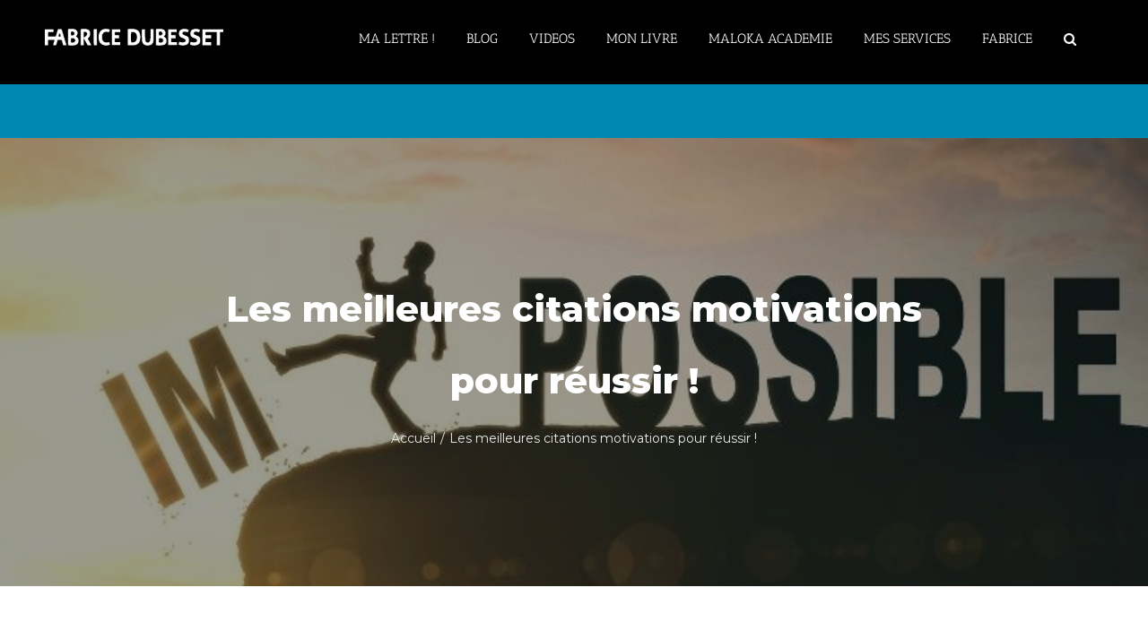

--- FILE ---
content_type: text/html; charset=UTF-8
request_url: https://fabrice-dubesset.com/citations-motivation-reussite/
body_size: 39268
content:
<!DOCTYPE html>
<html class="avada-html-layout-wide avada-html-header-position-top" lang="fr-FR" prefix="og: http://ogp.me/ns# fb: http://ogp.me/ns/fb#">

<head><meta http-equiv="Content-Type" content="text/html; charset=utf-8" /><script>if(navigator.userAgent.match(/MSIE|Internet Explorer/i)||navigator.userAgent.match(/Trident\/7\..*?rv:11/i)){var href=document.location.href;if(!href.match(/[?&]nowprocket/)){if(href.indexOf("?")==-1){if(href.indexOf("#")==-1){document.location.href=href+"?nowprocket=1"}else{document.location.href=href.replace("#","?nowprocket=1#")}}else{if(href.indexOf("#")==-1){document.location.href=href+"&nowprocket=1"}else{document.location.href=href.replace("#","&nowprocket=1#")}}}}</script><script>class RocketLazyLoadScripts{constructor(){this.triggerEvents=["keydown","mousedown","mousemove","touchmove","touchstart","touchend","wheel"],this.userEventHandler=this._triggerListener.bind(this),this.touchStartHandler=this._onTouchStart.bind(this),this.touchMoveHandler=this._onTouchMove.bind(this),this.touchEndHandler=this._onTouchEnd.bind(this),this.clickHandler=this._onClick.bind(this),this.interceptedClicks=[],window.addEventListener("pageshow",(e=>{this.persisted=e.persisted})),window.addEventListener("DOMContentLoaded",(()=>{this._preconnect3rdParties()})),this.delayedScripts={normal:[],async:[],defer:[]},this.allJQueries=[]}_addUserInteractionListener(e){document.hidden?e._triggerListener():(this.triggerEvents.forEach((t=>window.addEventListener(t,e.userEventHandler,{passive:!0}))),window.addEventListener("touchstart",e.touchStartHandler,{passive:!0}),window.addEventListener("mousedown",e.touchStartHandler),document.addEventListener("visibilitychange",e.userEventHandler))}_removeUserInteractionListener(){this.triggerEvents.forEach((e=>window.removeEventListener(e,this.userEventHandler,{passive:!0}))),document.removeEventListener("visibilitychange",this.userEventHandler)}_onTouchStart(e){"HTML"!==e.target.tagName&&(window.addEventListener("touchend",this.touchEndHandler),window.addEventListener("mouseup",this.touchEndHandler),window.addEventListener("touchmove",this.touchMoveHandler,{passive:!0}),window.addEventListener("mousemove",this.touchMoveHandler),e.target.addEventListener("click",this.clickHandler),this._renameDOMAttribute(e.target,"onclick","rocket-onclick"))}_onTouchMove(e){window.removeEventListener("touchend",this.touchEndHandler),window.removeEventListener("mouseup",this.touchEndHandler),window.removeEventListener("touchmove",this.touchMoveHandler,{passive:!0}),window.removeEventListener("mousemove",this.touchMoveHandler),e.target.removeEventListener("click",this.clickHandler),this._renameDOMAttribute(e.target,"rocket-onclick","onclick")}_onTouchEnd(e){window.removeEventListener("touchend",this.touchEndHandler),window.removeEventListener("mouseup",this.touchEndHandler),window.removeEventListener("touchmove",this.touchMoveHandler,{passive:!0}),window.removeEventListener("mousemove",this.touchMoveHandler)}_onClick(e){e.target.removeEventListener("click",this.clickHandler),this._renameDOMAttribute(e.target,"rocket-onclick","onclick"),this.interceptedClicks.push(e),e.preventDefault(),e.stopPropagation(),e.stopImmediatePropagation()}_replayClicks(){window.removeEventListener("touchstart",this.touchStartHandler,{passive:!0}),window.removeEventListener("mousedown",this.touchStartHandler),this.interceptedClicks.forEach((e=>{e.target.dispatchEvent(new MouseEvent("click",{view:e.view,bubbles:!0,cancelable:!0}))}))}_renameDOMAttribute(e,t,n){e.hasAttribute&&e.hasAttribute(t)&&(event.target.setAttribute(n,event.target.getAttribute(t)),event.target.removeAttribute(t))}_triggerListener(){this._removeUserInteractionListener(this),"loading"===document.readyState?document.addEventListener("DOMContentLoaded",this._loadEverythingNow.bind(this)):this._loadEverythingNow()}_preconnect3rdParties(){let e=[];document.querySelectorAll("script[type=rocketlazyloadscript]").forEach((t=>{if(t.hasAttribute("src")){const n=new URL(t.src).origin;n!==location.origin&&e.push({src:n,crossOrigin:t.crossOrigin||"module"===t.getAttribute("data-rocket-type")})}})),e=[...new Map(e.map((e=>[JSON.stringify(e),e]))).values()],this._batchInjectResourceHints(e,"preconnect")}async _loadEverythingNow(){this.lastBreath=Date.now(),this._delayEventListeners(),this._delayJQueryReady(this),this._handleDocumentWrite(),this._registerAllDelayedScripts(),this._preloadAllScripts(),await this._loadScriptsFromList(this.delayedScripts.normal),await this._loadScriptsFromList(this.delayedScripts.defer),await this._loadScriptsFromList(this.delayedScripts.async);try{await this._triggerDOMContentLoaded(),await this._triggerWindowLoad()}catch(e){}window.dispatchEvent(new Event("rocket-allScriptsLoaded")),this._replayClicks()}_registerAllDelayedScripts(){document.querySelectorAll("script[type=rocketlazyloadscript]").forEach((e=>{e.hasAttribute("src")?e.hasAttribute("async")&&!1!==e.async?this.delayedScripts.async.push(e):e.hasAttribute("defer")&&!1!==e.defer||"module"===e.getAttribute("data-rocket-type")?this.delayedScripts.defer.push(e):this.delayedScripts.normal.push(e):this.delayedScripts.normal.push(e)}))}async _transformScript(e){return await this._littleBreath(),new Promise((t=>{const n=document.createElement("script");[...e.attributes].forEach((e=>{let t=e.nodeName;"type"!==t&&("data-rocket-type"===t&&(t="type"),n.setAttribute(t,e.nodeValue))})),e.hasAttribute("src")?(n.addEventListener("load",t),n.addEventListener("error",t)):(n.text=e.text,t());try{e.parentNode.replaceChild(n,e)}catch(e){t()}}))}async _loadScriptsFromList(e){const t=e.shift();return t?(await this._transformScript(t),this._loadScriptsFromList(e)):Promise.resolve()}_preloadAllScripts(){this._batchInjectResourceHints([...this.delayedScripts.normal,...this.delayedScripts.defer,...this.delayedScripts.async],"preload")}_batchInjectResourceHints(e,t){var n=document.createDocumentFragment();e.forEach((e=>{if(e.src){const i=document.createElement("link");i.href=e.src,i.rel=t,"preconnect"!==t&&(i.as="script"),e.getAttribute&&"module"===e.getAttribute("data-rocket-type")&&(i.crossOrigin=!0),e.crossOrigin&&(i.crossOrigin=e.crossOrigin),n.appendChild(i)}})),document.head.appendChild(n)}_delayEventListeners(){let e={};function t(t,n){!function(t){function n(n){return e[t].eventsToRewrite.indexOf(n)>=0?"rocket-"+n:n}e[t]||(e[t]={originalFunctions:{add:t.addEventListener,remove:t.removeEventListener},eventsToRewrite:[]},t.addEventListener=function(){arguments[0]=n(arguments[0]),e[t].originalFunctions.add.apply(t,arguments)},t.removeEventListener=function(){arguments[0]=n(arguments[0]),e[t].originalFunctions.remove.apply(t,arguments)})}(t),e[t].eventsToRewrite.push(n)}function n(e,t){let n=e[t];Object.defineProperty(e,t,{get:()=>n||function(){},set(i){e["rocket"+t]=n=i}})}t(document,"DOMContentLoaded"),t(window,"DOMContentLoaded"),t(window,"load"),t(window,"pageshow"),t(document,"readystatechange"),n(document,"onreadystatechange"),n(window,"onload"),n(window,"onpageshow")}_delayJQueryReady(e){let t=window.jQuery;Object.defineProperty(window,"jQuery",{get:()=>t,set(n){if(n&&n.fn&&!e.allJQueries.includes(n)){n.fn.ready=n.fn.init.prototype.ready=function(t){e.domReadyFired?t.bind(document)(n):document.addEventListener("rocket-DOMContentLoaded",(()=>t.bind(document)(n)))};const t=n.fn.on;n.fn.on=n.fn.init.prototype.on=function(){if(this[0]===window){function e(e){return e.split(" ").map((e=>"load"===e||0===e.indexOf("load.")?"rocket-jquery-load":e)).join(" ")}"string"==typeof arguments[0]||arguments[0]instanceof String?arguments[0]=e(arguments[0]):"object"==typeof arguments[0]&&Object.keys(arguments[0]).forEach((t=>{delete Object.assign(arguments[0],{[e(t)]:arguments[0][t]})[t]}))}return t.apply(this,arguments),this},e.allJQueries.push(n)}t=n}})}async _triggerDOMContentLoaded(){this.domReadyFired=!0,await this._littleBreath(),document.dispatchEvent(new Event("rocket-DOMContentLoaded")),await this._littleBreath(),window.dispatchEvent(new Event("rocket-DOMContentLoaded")),await this._littleBreath(),document.dispatchEvent(new Event("rocket-readystatechange")),await this._littleBreath(),document.rocketonreadystatechange&&document.rocketonreadystatechange()}async _triggerWindowLoad(){await this._littleBreath(),window.dispatchEvent(new Event("rocket-load")),await this._littleBreath(),window.rocketonload&&window.rocketonload(),await this._littleBreath(),this.allJQueries.forEach((e=>e(window).trigger("rocket-jquery-load"))),await this._littleBreath();const e=new Event("rocket-pageshow");e.persisted=this.persisted,window.dispatchEvent(e),await this._littleBreath(),window.rocketonpageshow&&window.rocketonpageshow({persisted:this.persisted})}_handleDocumentWrite(){const e=new Map;document.write=document.writeln=function(t){const n=document.currentScript,i=document.createRange(),r=n.parentElement;let o=e.get(n);void 0===o&&(o=n.nextSibling,e.set(n,o));const s=document.createDocumentFragment();i.setStart(s,0),s.appendChild(i.createContextualFragment(t)),r.insertBefore(s,o)}}async _littleBreath(){Date.now()-this.lastBreath>45&&(await this._requestAnimFrame(),this.lastBreath=Date.now())}async _requestAnimFrame(){return document.hidden?new Promise((e=>setTimeout(e))):new Promise((e=>requestAnimationFrame(e)))}static run(){const e=new RocketLazyLoadScripts;e._addUserInteractionListener(e)}}RocketLazyLoadScripts.run();</script>
	<meta name="facebook-domain-verification" content="yfxin5q3xb1f3s3nsxs8gdnk6u80ku" />
	<meta http-equiv="X-UA-Compatible" content="IE=edge" />
	
	<link rel="preconnect" href="https://fonts.googleapis.com">
	<link rel="preconnect" href="https://fonts.gstatic.com" crossorigin>
	
	<!-- Facebook Pixel Code -->
	<script type="rocketlazyloadscript">
		! function(f, b, e, v, n, t, s) {
			if (f.fbq) return;
			n = f.fbq = function() {
				n.callMethod ?
					n.callMethod.apply(n, arguments) : n.queue.push(arguments)
			};
			if (!f._fbq) f._fbq = n;
			n.push = n;
			n.loaded = !0;
			n.version = '2.0';
			n.queue = [];
			t = b.createElement(e);
			t.async = !0;
			t.src = v;
			s = b.getElementsByTagName(e)[0];
			s.parentNode.insertBefore(t, s)
		}(window, document, 'script',
			'https://connect.facebook.net/en_US/fbevents.js');
		fbq('init', '301197245046348');
		fbq('track', 'PageView');
	</script>
	<noscript><img height="1" width="1" style="display:none" src="https://www.facebook.com/tr?id=301197245046348&ev=PageView&noscript=1" /></noscript>
	<!-- End Facebook Pixel Code -->
	<meta name="viewport" content="width=device-width, initial-scale=1" />
		<!-- Global site tag (gtag.js) - Google Analytics -->
	<script type="rocketlazyloadscript" async src="https://www.googletagmanager.com/gtag/js?id=UA-17460135-9"></script>
	<script type="rocketlazyloadscript">
		window.dataLayer = window.dataLayer || [];

		function gtag() {
			dataLayer.push(arguments);
		}
		gtag('js', new Date());
		gtag('config', 'UA-17460135-9');
	</script>
	<script type="rocketlazyloadscript" src="https://embed.lpcontent.net/leadboxes/current/embed.js" async defer></script> <script type="rocketlazyloadscript">window.addEventListener('LPLeadboxesReady',function(){LPLeadboxes.addDelayedLeadbox('iZwYK527b6LwW3VULaHET6',{delay:'5s',views:2,dontShowFor:'3d',domain:'blogueur.lpages.co'});});</script>
	<meta name='robots' content='index, follow, max-image-preview:large, max-snippet:-1, max-video-preview:-1' />
        <script type="rocketlazyloadscript" data-rocket-type="text/javascript" data-cfasync="false">
            if( typeof arf_add_action == 'undefined' ){
                
            arf_actions = [];
            function arf_add_action( action_name, callback, priority ) {
                if ( ! priority )  {
                    priority = 10;
                }
                
                if ( priority > 100 ) {
                    priority = 100;
                } 
                
                if ( priority < 0 ) {
                    priority = 0;
                }

                if( typeof arf_actions == 'undefined' ){
                    arf_actions = [];
                }
                
                if ( typeof arf_actions[action_name] == 'undefined' ) {
                    arf_actions[action_name] = [];
                }
                
                if ( typeof arf_actions[action_name][priority] == 'undefined' ) {
                    arf_actions[action_name][priority] = []
                }
                
                arf_actions[action_name][priority].push( callback );
            }
            function arf_do_action() {
                if ( arguments.length == 0 ) {
                    return;
                }
                
                var args_accepted = Array.prototype.slice.call(arguments),
                    action_name = args_accepted.shift(),
                    _this = this,
                    i,
                    ilen,
                    j,
                    jlen;
                
                if ( typeof arf_actions[action_name] == 'undefined' ) {
                    return;
                }
                
                for ( i = 0, ilen=100; i<=ilen; i++ ) {
                    if ( arf_actions[action_name][i] ) {
                        for ( j = 0, jlen=arf_actions[action_name][i].length; j<jlen; j++ ) {
                            if( typeof window[arf_actions[action_name][i][j]] != 'undefined' ){
                                window[arf_actions[action_name][i][j]](args_accepted);
                            }
                        }
                    }
                }
            }
            }
        </script>
      
	<!-- This site is optimized with the Yoast SEO plugin v20.10 - https://yoast.com/wordpress/plugins/seo/ -->
	<title>Les meilleurs citations motivations pour résussire !</title><link rel="preload" as="style" href="https://fonts.googleapis.com/css2?family=Libre+Caslon+Text&#038;family=Montserrat:wght@400;700;800&#038;display=swap" /><link rel="stylesheet" href="https://fonts.googleapis.com/css2?family=Libre+Caslon+Text&#038;family=Montserrat:wght@400;700;800&#038;display=swap" media="print" onload="this.media='all'" /><noscript><link rel="stylesheet" href="https://fonts.googleapis.com/css2?family=Libre+Caslon+Text&#038;family=Montserrat:wght@400;700;800&#038;display=swap" /></noscript><link rel="stylesheet" href="https://fabrice-dubesset.com/wp-content/cache/min/1/b0cf58efa4efdac93d01747ae7aaab83.css" media="all" data-minify="1" />
	<meta name="description" content="Découvrez dans cet article les citations sur la réussite qui vont vous donnent des ailes et vous inspirent au quotidien." />
	<link rel="canonical" href="https://fabrice-dubesset.com/citations-motivation-reussite/" />
	<meta property="og:locale" content="fr_FR" />
	<meta property="og:type" content="article" />
	<meta property="og:title" content="Les meilleurs citations motivations pour résussire !" />
	<meta property="og:description" content="Découvrez dans cet article les citations sur la réussite qui vont vous donnent des ailes et vous inspirent au quotidien." />
	<meta property="og:url" content="https://fabrice-dubesset.com/citations-motivation-reussite/" />
	<meta property="og:site_name" content="Fabrice Dubesset" />
	<meta property="article:publisher" content="https://www.facebook.com/fabricedubessetpro/" />
	<meta property="article:published_time" content="2022-03-22T07:45:47+00:00" />
	<meta property="article:modified_time" content="2022-04-10T19:28:18+00:00" />
	<meta property="og:image" content="https://fabrice-dubesset.com/wp-content/uploads/2022/03/Sans-titre.jpg" />
	<meta property="og:image:width" content="720" />
	<meta property="og:image:height" content="430" />
	<meta property="og:image:type" content="image/jpeg" />
	<meta name="author" content="Fabrice" />
	<meta name="twitter:card" content="summary_large_image" />
	<meta name="twitter:creator" content="@InstVoyageur" />
	<meta name="twitter:site" content="@InstVoyageur" />
	<meta name="twitter:label1" content="Écrit par" />
	<meta name="twitter:data1" content="Fabrice" />
	<meta name="twitter:label2" content="Durée de lecture estimée" />
	<meta name="twitter:data2" content="10 minutes" />
	<script type="application/ld+json" class="yoast-schema-graph">{"@context":"https://schema.org","@graph":[{"@type":"WebPage","@id":"https://fabrice-dubesset.com/citations-motivation-reussite/","url":"https://fabrice-dubesset.com/citations-motivation-reussite/","name":"Les meilleurs citations motivations pour résussire !","isPartOf":{"@id":"https://fabrice-dubesset.com/#website"},"primaryImageOfPage":{"@id":"https://fabrice-dubesset.com/citations-motivation-reussite/#primaryimage"},"image":{"@id":"https://fabrice-dubesset.com/citations-motivation-reussite/#primaryimage"},"thumbnailUrl":"https://fabrice-dubesset.com/wp-content/uploads/2022/03/Sans-titre.jpg","datePublished":"2022-03-22T07:45:47+00:00","dateModified":"2022-04-10T19:28:18+00:00","author":{"@id":"https://fabrice-dubesset.com/#/schema/person/45b8e237de6b28ebc947028393047483"},"description":"Découvrez dans cet article les citations sur la réussite qui vont vous donnent des ailes et vous inspirent au quotidien.","breadcrumb":{"@id":"https://fabrice-dubesset.com/citations-motivation-reussite/#breadcrumb"},"inLanguage":"fr-FR","potentialAction":[{"@type":"ReadAction","target":["https://fabrice-dubesset.com/citations-motivation-reussite/"]}]},{"@type":"ImageObject","inLanguage":"fr-FR","@id":"https://fabrice-dubesset.com/citations-motivation-reussite/#primaryimage","url":"https://fabrice-dubesset.com/wp-content/uploads/2022/03/Sans-titre.jpg","contentUrl":"https://fabrice-dubesset.com/wp-content/uploads/2022/03/Sans-titre.jpg","width":720,"height":430},{"@type":"BreadcrumbList","@id":"https://fabrice-dubesset.com/citations-motivation-reussite/#breadcrumb","itemListElement":[{"@type":"ListItem","position":1,"name":"Accueil","item":"https://fabrice-dubesset.com/"},{"@type":"ListItem","position":2,"name":"Les meilleures citations motivations pour réussir !"}]},{"@type":"WebSite","@id":"https://fabrice-dubesset.com/#website","url":"https://fabrice-dubesset.com/","name":"Fabrice Dubesset","description":"Blogueur, entrepreneur, digital nomad, podcasteur...","potentialAction":[{"@type":"SearchAction","target":{"@type":"EntryPoint","urlTemplate":"https://fabrice-dubesset.com/?s={search_term_string}"},"query-input":"required name=search_term_string"}],"inLanguage":"fr-FR"},{"@type":"Person","@id":"https://fabrice-dubesset.com/#/schema/person/45b8e237de6b28ebc947028393047483","name":"Fabrice","image":{"@type":"ImageObject","inLanguage":"fr-FR","@id":"https://fabrice-dubesset.com/#/schema/person/image/","url":"https://secure.gravatar.com/avatar/407c7cf05d4d1daa022bcd5a0ef2c43c?s=96&d=mm&r=g","contentUrl":"https://secure.gravatar.com/avatar/407c7cf05d4d1daa022bcd5a0ef2c43c?s=96&d=mm&r=g","caption":"Fabrice"},"description":"Digital nomad depuis 2011, entrepreneur, blogueur, coach, conférencier, je suis l'auteur du livre \"Libre d'être digital nomad\" , Ed Diateino.","url":"https://fabrice-dubesset.com/author/fabrice/"}]}</script>
	<!-- / Yoast SEO plugin. -->


<link rel='dns-prefetch' href='//static.addtoany.com' />
<link rel='dns-prefetch' href='//fonts.googleapis.com' />
<link href='https://fonts.gstatic.com' crossorigin rel='preconnect' />
<link rel="alternate" type="application/rss+xml" title="Fabrice Dubesset &raquo; Flux" href="https://fabrice-dubesset.com/feed/" />
<link rel="alternate" type="application/rss+xml" title="Fabrice Dubesset &raquo; Flux des commentaires" href="https://fabrice-dubesset.com/comments/feed/" />
<link rel="alternate" type="text/calendar" title="Fabrice Dubesset &raquo; Flux iCal" href="https://fabrice-dubesset.com/events/?ical=1" />
					<link rel="shortcut icon" href="https://fabrice-dubesset.com/wp-content/uploads/2017/05/ICON-FABRICE-DUBESSET.jpg" type="image/x-icon" />
		
					<!-- Apple Touch Icon -->
			<link rel="apple-touch-icon" sizes="180x180" href="https://fabrice-dubesset.com/wp-content/uploads/2017/05/ICON-FABRICE-DUBESSET.jpg">
		
					<!-- Android Icon -->
			<link rel="icon" sizes="192x192" href="https://fabrice-dubesset.com/wp-content/uploads/2017/05/ICON-FABRICE-DUBESSET.jpg">
		
					<!-- MS Edge Icon -->
			<meta name="msapplication-TileImage" content="https://fabrice-dubesset.com/wp-content/uploads/2017/05/ICON-FABRICE-DUBESSET.jpg">
				<link rel="alternate" type="application/rss+xml" title="Fabrice Dubesset &raquo; Les meilleures citations motivations pour réussir ! Flux des commentaires" href="https://fabrice-dubesset.com/citations-motivation-reussite/feed/" />

		<meta property="og:title" content="Les meilleures citations motivations pour réussir !"/>
		<meta property="og:type" content="article"/>
		<meta property="og:url" content="https://fabrice-dubesset.com/citations-motivation-reussite/"/>
		<meta property="og:site_name" content="Fabrice Dubesset"/>
		<meta property="og:description" content="J&#039;ai rassemblé sur cette page les meilleures citations motivantes pour réussir dans la vie. Je suis certain que certaines citations vous parleront particulièrement. Le pouvoir de ces phrases est important, j&#039;y crois !

&nbsp;
&nbsp;

« Le vrai bonheur ne dépend d’aucun être, d’aucun objet extérieur. Il ne dépend que de vous. »

Citation de Dalaï Lama, moine réincarné"/>

									<meta property="og:image" content="https://fabrice-dubesset.com/wp-content/uploads/2022/03/Sans-titre.jpg"/>
							<style type="text/css">
img.wp-smiley,
img.emoji {
	display: inline !important;
	border: none !important;
	box-shadow: none !important;
	height: 1em !important;
	width: 1em !important;
	margin: 0 0.07em !important;
	vertical-align: -0.1em !important;
	background: none !important;
	padding: 0 !important;
}
</style>
	



<style id='wp-block-library-theme-inline-css' type='text/css'>
.wp-block-audio figcaption{color:#555;font-size:13px;text-align:center}.is-dark-theme .wp-block-audio figcaption{color:hsla(0,0%,100%,.65)}.wp-block-audio{margin:0 0 1em}.wp-block-code{border:1px solid #ccc;border-radius:4px;font-family:Menlo,Consolas,monaco,monospace;padding:.8em 1em}.wp-block-embed figcaption{color:#555;font-size:13px;text-align:center}.is-dark-theme .wp-block-embed figcaption{color:hsla(0,0%,100%,.65)}.wp-block-embed{margin:0 0 1em}.blocks-gallery-caption{color:#555;font-size:13px;text-align:center}.is-dark-theme .blocks-gallery-caption{color:hsla(0,0%,100%,.65)}.wp-block-image figcaption{color:#555;font-size:13px;text-align:center}.is-dark-theme .wp-block-image figcaption{color:hsla(0,0%,100%,.65)}.wp-block-image{margin:0 0 1em}.wp-block-pullquote{border-bottom:4px solid;border-top:4px solid;color:currentColor;margin-bottom:1.75em}.wp-block-pullquote cite,.wp-block-pullquote footer,.wp-block-pullquote__citation{color:currentColor;font-size:.8125em;font-style:normal;text-transform:uppercase}.wp-block-quote{border-left:.25em solid;margin:0 0 1.75em;padding-left:1em}.wp-block-quote cite,.wp-block-quote footer{color:currentColor;font-size:.8125em;font-style:normal;position:relative}.wp-block-quote.has-text-align-right{border-left:none;border-right:.25em solid;padding-left:0;padding-right:1em}.wp-block-quote.has-text-align-center{border:none;padding-left:0}.wp-block-quote.is-large,.wp-block-quote.is-style-large,.wp-block-quote.is-style-plain{border:none}.wp-block-search .wp-block-search__label{font-weight:700}.wp-block-search__button{border:1px solid #ccc;padding:.375em .625em}:where(.wp-block-group.has-background){padding:1.25em 2.375em}.wp-block-separator.has-css-opacity{opacity:.4}.wp-block-separator{border:none;border-bottom:2px solid;margin-left:auto;margin-right:auto}.wp-block-separator.has-alpha-channel-opacity{opacity:1}.wp-block-separator:not(.is-style-wide):not(.is-style-dots){width:100px}.wp-block-separator.has-background:not(.is-style-dots){border-bottom:none;height:1px}.wp-block-separator.has-background:not(.is-style-wide):not(.is-style-dots){height:2px}.wp-block-table{margin:0 0 1em}.wp-block-table td,.wp-block-table th{word-break:normal}.wp-block-table figcaption{color:#555;font-size:13px;text-align:center}.is-dark-theme .wp-block-table figcaption{color:hsla(0,0%,100%,.65)}.wp-block-video figcaption{color:#555;font-size:13px;text-align:center}.is-dark-theme .wp-block-video figcaption{color:hsla(0,0%,100%,.65)}.wp-block-video{margin:0 0 1em}.wp-block-template-part.has-background{margin-bottom:0;margin-top:0;padding:1.25em 2.375em}
</style>

<style id='global-styles-inline-css' type='text/css'>
body{--wp--preset--color--black: #000000;--wp--preset--color--cyan-bluish-gray: #abb8c3;--wp--preset--color--white: #ffffff;--wp--preset--color--pale-pink: #f78da7;--wp--preset--color--vivid-red: #cf2e2e;--wp--preset--color--luminous-vivid-orange: #ff6900;--wp--preset--color--luminous-vivid-amber: #fcb900;--wp--preset--color--light-green-cyan: #7bdcb5;--wp--preset--color--vivid-green-cyan: #00d084;--wp--preset--color--pale-cyan-blue: #8ed1fc;--wp--preset--color--vivid-cyan-blue: #0693e3;--wp--preset--color--vivid-purple: #9b51e0;--wp--preset--gradient--vivid-cyan-blue-to-vivid-purple: linear-gradient(135deg,rgba(6,147,227,1) 0%,rgb(155,81,224) 100%);--wp--preset--gradient--light-green-cyan-to-vivid-green-cyan: linear-gradient(135deg,rgb(122,220,180) 0%,rgb(0,208,130) 100%);--wp--preset--gradient--luminous-vivid-amber-to-luminous-vivid-orange: linear-gradient(135deg,rgba(252,185,0,1) 0%,rgba(255,105,0,1) 100%);--wp--preset--gradient--luminous-vivid-orange-to-vivid-red: linear-gradient(135deg,rgba(255,105,0,1) 0%,rgb(207,46,46) 100%);--wp--preset--gradient--very-light-gray-to-cyan-bluish-gray: linear-gradient(135deg,rgb(238,238,238) 0%,rgb(169,184,195) 100%);--wp--preset--gradient--cool-to-warm-spectrum: linear-gradient(135deg,rgb(74,234,220) 0%,rgb(151,120,209) 20%,rgb(207,42,186) 40%,rgb(238,44,130) 60%,rgb(251,105,98) 80%,rgb(254,248,76) 100%);--wp--preset--gradient--blush-light-purple: linear-gradient(135deg,rgb(255,206,236) 0%,rgb(152,150,240) 100%);--wp--preset--gradient--blush-bordeaux: linear-gradient(135deg,rgb(254,205,165) 0%,rgb(254,45,45) 50%,rgb(107,0,62) 100%);--wp--preset--gradient--luminous-dusk: linear-gradient(135deg,rgb(255,203,112) 0%,rgb(199,81,192) 50%,rgb(65,88,208) 100%);--wp--preset--gradient--pale-ocean: linear-gradient(135deg,rgb(255,245,203) 0%,rgb(182,227,212) 50%,rgb(51,167,181) 100%);--wp--preset--gradient--electric-grass: linear-gradient(135deg,rgb(202,248,128) 0%,rgb(113,206,126) 100%);--wp--preset--gradient--midnight: linear-gradient(135deg,rgb(2,3,129) 0%,rgb(40,116,252) 100%);--wp--preset--duotone--dark-grayscale: url('#wp-duotone-dark-grayscale');--wp--preset--duotone--grayscale: url('#wp-duotone-grayscale');--wp--preset--duotone--purple-yellow: url('#wp-duotone-purple-yellow');--wp--preset--duotone--blue-red: url('#wp-duotone-blue-red');--wp--preset--duotone--midnight: url('#wp-duotone-midnight');--wp--preset--duotone--magenta-yellow: url('#wp-duotone-magenta-yellow');--wp--preset--duotone--purple-green: url('#wp-duotone-purple-green');--wp--preset--duotone--blue-orange: url('#wp-duotone-blue-orange');--wp--preset--font-size--small: 11.25px;--wp--preset--font-size--medium: 20px;--wp--preset--font-size--large: 22.5px;--wp--preset--font-size--x-large: 42px;--wp--preset--font-size--normal: 15px;--wp--preset--font-size--xlarge: 30px;--wp--preset--font-size--huge: 45px;--wp--preset--spacing--20: 0.44rem;--wp--preset--spacing--30: 0.67rem;--wp--preset--spacing--40: 1rem;--wp--preset--spacing--50: 1.5rem;--wp--preset--spacing--60: 2.25rem;--wp--preset--spacing--70: 3.38rem;--wp--preset--spacing--80: 5.06rem;--wp--preset--shadow--natural: 6px 6px 9px rgba(0, 0, 0, 0.2);--wp--preset--shadow--deep: 12px 12px 50px rgba(0, 0, 0, 0.4);--wp--preset--shadow--sharp: 6px 6px 0px rgba(0, 0, 0, 0.2);--wp--preset--shadow--outlined: 6px 6px 0px -3px rgba(255, 255, 255, 1), 6px 6px rgba(0, 0, 0, 1);--wp--preset--shadow--crisp: 6px 6px 0px rgba(0, 0, 0, 1);}:where(.is-layout-flex){gap: 0.5em;}body .is-layout-flow > .alignleft{float: left;margin-inline-start: 0;margin-inline-end: 2em;}body .is-layout-flow > .alignright{float: right;margin-inline-start: 2em;margin-inline-end: 0;}body .is-layout-flow > .aligncenter{margin-left: auto !important;margin-right: auto !important;}body .is-layout-constrained > .alignleft{float: left;margin-inline-start: 0;margin-inline-end: 2em;}body .is-layout-constrained > .alignright{float: right;margin-inline-start: 2em;margin-inline-end: 0;}body .is-layout-constrained > .aligncenter{margin-left: auto !important;margin-right: auto !important;}body .is-layout-constrained > :where(:not(.alignleft):not(.alignright):not(.alignfull)){max-width: var(--wp--style--global--content-size);margin-left: auto !important;margin-right: auto !important;}body .is-layout-constrained > .alignwide{max-width: var(--wp--style--global--wide-size);}body .is-layout-flex{display: flex;}body .is-layout-flex{flex-wrap: wrap;align-items: center;}body .is-layout-flex > *{margin: 0;}:where(.wp-block-columns.is-layout-flex){gap: 2em;}.has-black-color{color: var(--wp--preset--color--black) !important;}.has-cyan-bluish-gray-color{color: var(--wp--preset--color--cyan-bluish-gray) !important;}.has-white-color{color: var(--wp--preset--color--white) !important;}.has-pale-pink-color{color: var(--wp--preset--color--pale-pink) !important;}.has-vivid-red-color{color: var(--wp--preset--color--vivid-red) !important;}.has-luminous-vivid-orange-color{color: var(--wp--preset--color--luminous-vivid-orange) !important;}.has-luminous-vivid-amber-color{color: var(--wp--preset--color--luminous-vivid-amber) !important;}.has-light-green-cyan-color{color: var(--wp--preset--color--light-green-cyan) !important;}.has-vivid-green-cyan-color{color: var(--wp--preset--color--vivid-green-cyan) !important;}.has-pale-cyan-blue-color{color: var(--wp--preset--color--pale-cyan-blue) !important;}.has-vivid-cyan-blue-color{color: var(--wp--preset--color--vivid-cyan-blue) !important;}.has-vivid-purple-color{color: var(--wp--preset--color--vivid-purple) !important;}.has-black-background-color{background-color: var(--wp--preset--color--black) !important;}.has-cyan-bluish-gray-background-color{background-color: var(--wp--preset--color--cyan-bluish-gray) !important;}.has-white-background-color{background-color: var(--wp--preset--color--white) !important;}.has-pale-pink-background-color{background-color: var(--wp--preset--color--pale-pink) !important;}.has-vivid-red-background-color{background-color: var(--wp--preset--color--vivid-red) !important;}.has-luminous-vivid-orange-background-color{background-color: var(--wp--preset--color--luminous-vivid-orange) !important;}.has-luminous-vivid-amber-background-color{background-color: var(--wp--preset--color--luminous-vivid-amber) !important;}.has-light-green-cyan-background-color{background-color: var(--wp--preset--color--light-green-cyan) !important;}.has-vivid-green-cyan-background-color{background-color: var(--wp--preset--color--vivid-green-cyan) !important;}.has-pale-cyan-blue-background-color{background-color: var(--wp--preset--color--pale-cyan-blue) !important;}.has-vivid-cyan-blue-background-color{background-color: var(--wp--preset--color--vivid-cyan-blue) !important;}.has-vivid-purple-background-color{background-color: var(--wp--preset--color--vivid-purple) !important;}.has-black-border-color{border-color: var(--wp--preset--color--black) !important;}.has-cyan-bluish-gray-border-color{border-color: var(--wp--preset--color--cyan-bluish-gray) !important;}.has-white-border-color{border-color: var(--wp--preset--color--white) !important;}.has-pale-pink-border-color{border-color: var(--wp--preset--color--pale-pink) !important;}.has-vivid-red-border-color{border-color: var(--wp--preset--color--vivid-red) !important;}.has-luminous-vivid-orange-border-color{border-color: var(--wp--preset--color--luminous-vivid-orange) !important;}.has-luminous-vivid-amber-border-color{border-color: var(--wp--preset--color--luminous-vivid-amber) !important;}.has-light-green-cyan-border-color{border-color: var(--wp--preset--color--light-green-cyan) !important;}.has-vivid-green-cyan-border-color{border-color: var(--wp--preset--color--vivid-green-cyan) !important;}.has-pale-cyan-blue-border-color{border-color: var(--wp--preset--color--pale-cyan-blue) !important;}.has-vivid-cyan-blue-border-color{border-color: var(--wp--preset--color--vivid-cyan-blue) !important;}.has-vivid-purple-border-color{border-color: var(--wp--preset--color--vivid-purple) !important;}.has-vivid-cyan-blue-to-vivid-purple-gradient-background{background: var(--wp--preset--gradient--vivid-cyan-blue-to-vivid-purple) !important;}.has-light-green-cyan-to-vivid-green-cyan-gradient-background{background: var(--wp--preset--gradient--light-green-cyan-to-vivid-green-cyan) !important;}.has-luminous-vivid-amber-to-luminous-vivid-orange-gradient-background{background: var(--wp--preset--gradient--luminous-vivid-amber-to-luminous-vivid-orange) !important;}.has-luminous-vivid-orange-to-vivid-red-gradient-background{background: var(--wp--preset--gradient--luminous-vivid-orange-to-vivid-red) !important;}.has-very-light-gray-to-cyan-bluish-gray-gradient-background{background: var(--wp--preset--gradient--very-light-gray-to-cyan-bluish-gray) !important;}.has-cool-to-warm-spectrum-gradient-background{background: var(--wp--preset--gradient--cool-to-warm-spectrum) !important;}.has-blush-light-purple-gradient-background{background: var(--wp--preset--gradient--blush-light-purple) !important;}.has-blush-bordeaux-gradient-background{background: var(--wp--preset--gradient--blush-bordeaux) !important;}.has-luminous-dusk-gradient-background{background: var(--wp--preset--gradient--luminous-dusk) !important;}.has-pale-ocean-gradient-background{background: var(--wp--preset--gradient--pale-ocean) !important;}.has-electric-grass-gradient-background{background: var(--wp--preset--gradient--electric-grass) !important;}.has-midnight-gradient-background{background: var(--wp--preset--gradient--midnight) !important;}.has-small-font-size{font-size: var(--wp--preset--font-size--small) !important;}.has-medium-font-size{font-size: var(--wp--preset--font-size--medium) !important;}.has-large-font-size{font-size: var(--wp--preset--font-size--large) !important;}.has-x-large-font-size{font-size: var(--wp--preset--font-size--x-large) !important;}
.wp-block-navigation a:where(:not(.wp-element-button)){color: inherit;}
:where(.wp-block-columns.is-layout-flex){gap: 2em;}
.wp-block-pullquote{font-size: 1.5em;line-height: 1.6;}
</style>


<style id='newsletter-inline-css' type='text/css'>
.tnp-subscription{
  margin: 0px;
}
</style>

<style id='addtoany-inline-css' type='text/css'>
@media screen and (max-width:980px){
.a2a_floating_style.a2a_vertical_style{display:none;}
}
.a2a_floating_style{
  background-color: transparent!important;
}
</style>

<style id='rocket-lazyload-inline-css' type='text/css'>
.rll-youtube-player{position:relative;padding-bottom:56.23%;height:0;overflow:hidden;max-width:100%;}.rll-youtube-player:focus-within{outline: 2px solid currentColor;outline-offset: 5px;}.rll-youtube-player iframe{position:absolute;top:0;left:0;width:100%;height:100%;z-index:100;background:0 0}.rll-youtube-player img{bottom:0;display:block;left:0;margin:auto;max-width:100%;width:100%;position:absolute;right:0;top:0;border:none;height:auto;-webkit-transition:.4s all;-moz-transition:.4s all;transition:.4s all}.rll-youtube-player img:hover{-webkit-filter:brightness(75%)}.rll-youtube-player .play{height:100%;width:100%;left:0;top:0;position:absolute;background:url(https://fabrice-dubesset.com/wp-content/plugins/wp-rocket/assets/img/youtube.png) no-repeat center;background-color: transparent !important;cursor:pointer;border:none;}
</style>
<script type="rocketlazyloadscript" data-rocket-type='text/javascript' data-cfasync="false" src='https://fabrice-dubesset.com/wp-includes/js/jquery/jquery.min.js?ver=3.6.4' id='jquery-core-js'></script>
<script type="rocketlazyloadscript" data-rocket-type='text/javascript' data-cfasync="false" src='https://fabrice-dubesset.com/wp-includes/js/jquery/jquery-migrate.min.js?ver=3.4.0' id='jquery-migrate-js' defer></script>
<script type='text/javascript' id='layerslider-utils-js-extra'>
/* <![CDATA[ */
var LS_Meta = {"v":"6.11.8","fixGSAP":"1"};
/* ]]> */
</script>
<script type="rocketlazyloadscript" data-rocket-type='text/javascript' src='https://fabrice-dubesset.com/wp-content/plugins/LayerSlider/assets/static/layerslider/js/layerslider.utils.js?ver=6.11.8' id='layerslider-utils-js' defer></script>
<script type="rocketlazyloadscript" data-rocket-type='text/javascript' src='https://fabrice-dubesset.com/wp-content/plugins/LayerSlider/assets/static/layerslider/js/layerslider.kreaturamedia.jquery.js?ver=6.11.8' id='layerslider-js' defer></script>
<script type="rocketlazyloadscript" data-rocket-type='text/javascript' src='https://fabrice-dubesset.com/wp-content/plugins/LayerSlider/assets/static/layerslider/js/layerslider.transitions.js?ver=6.11.8' id='layerslider-transitions-js' defer></script>
<script type="rocketlazyloadscript" data-rocket-type='text/javascript' id='addtoany-core-js-before'>
window.a2a_config=window.a2a_config||{};a2a_config.callbacks=[];a2a_config.overlays=[];a2a_config.templates={};a2a_localize = {
	Share: "Partager",
	Save: "Enregistrer",
	Subscribe: "S'abonner",
	Email: "E-mail",
	Bookmark: "Signet",
	ShowAll: "Montrer tout",
	ShowLess: "Montrer moins",
	FindServices: "Trouver des service(s)",
	FindAnyServiceToAddTo: "Trouver instantan&eacute;ment des services &agrave; ajouter &agrave;",
	PoweredBy: "Propuls&eacute; par",
	ShareViaEmail: "Partager par e-mail",
	SubscribeViaEmail: "S’abonner par e-mail",
	BookmarkInYourBrowser: "Ajouter un signet dans votre navigateur",
	BookmarkInstructions: "Appuyez sur Ctrl+D ou \u2318+D pour mettre cette page en signet",
	AddToYourFavorites: "Ajouter &agrave; vos favoris",
	SendFromWebOrProgram: "Envoyer depuis n’importe quelle adresse e-mail ou logiciel e-mail",
	EmailProgram: "Programme d’e-mail",
	More: "Plus&#8230;",
	ThanksForSharing: "Merci de partager !",
	ThanksForFollowing: "Merci de nous suivre !"
};
</script>
<script type="rocketlazyloadscript" data-rocket-type='text/javascript' async src='https://static.addtoany.com/menu/page.js' id='addtoany-core-js'></script>
<script type="rocketlazyloadscript" data-rocket-type='text/javascript' async src='https://fabrice-dubesset.com/wp-content/plugins/add-to-any/addtoany.min.js?ver=1.1' id='addtoany-jquery-js'></script>
<script type="rocketlazyloadscript" data-rocket-type='text/javascript' src='https://fabrice-dubesset.com/wp-content/plugins/revslider/public/assets/js/rbtools.min.js?ver=6.4.5' id='tp-tools-js' defer></script>
<script type="rocketlazyloadscript" data-rocket-type='text/javascript' src='https://fabrice-dubesset.com/wp-content/plugins/revslider/public/assets/js/rs6.min.js?ver=6.4.8' id='revmin-js' defer></script>
<script type="rocketlazyloadscript" data-rocket-type='text/javascript' data-cfasync="false" src='https://fabrice-dubesset.com/wp-includes/js/dist/vendor/moment.min.js?ver=2.29.4' id='moment-js' defer></script>
<script type="rocketlazyloadscript" data-rocket-type='text/javascript' id='moment-js-after'>
moment.updateLocale( 'fr_FR', {"months":["janvier","f\u00e9vrier","mars","avril","mai","juin","juillet","ao\u00fbt","septembre","octobre","novembre","d\u00e9cembre"],"monthsShort":["Jan","F\u00e9v","Mar","Avr","Mai","Juin","Juil","Ao\u00fbt","Sep","Oct","Nov","D\u00e9c"],"weekdays":["dimanche","lundi","mardi","mercredi","jeudi","vendredi","samedi"],"weekdaysShort":["dim","lun","mar","mer","jeu","ven","sam"],"week":{"dow":1},"longDateFormat":{"LT":"G \\h i \\m\\i\\n","LTS":null,"L":null,"LL":"j F Y","LLL":"d F Y G\\hi","LLLL":null}} );
</script>
<script type="rocketlazyloadscript" data-rocket-type='text/javascript' src='https://fabrice-dubesset.com/wp-content/themes/Avada-Child-Theme/js/moment-timezone.min.js?ver=e926f22472c96a3b515b016d6687ecd6' id='moment-timezone-js' defer></script>
<script type="rocketlazyloadscript" data-rocket-type='text/javascript' src='https://fabrice-dubesset.com/wp-content/themes/Avada-Child-Theme/js/wp365-moment.js?ver=e926f22472c96a3b515b016d6687ecd6' id='wp365-moment-js' defer></script>
<meta name="generator" content="Powered by LayerSlider 6.11.8 - Multi-Purpose, Responsive, Parallax, Mobile-Friendly Slider Plugin for WordPress." />
<!-- LayerSlider updates and docs at: https://layerslider.kreaturamedia.com -->
<link rel="https://api.w.org/" href="https://fabrice-dubesset.com/wp-json/" /><link rel="alternate" type="application/json" href="https://fabrice-dubesset.com/wp-json/wp/v2/posts/11727" /><link rel="EditURI" type="application/rsd+xml" title="RSD" href="https://fabrice-dubesset.com/xmlrpc.php?rsd" />
<link rel="wlwmanifest" type="application/wlwmanifest+xml" href="https://fabrice-dubesset.com/wp-includes/wlwmanifest.xml" />

<link rel='shortlink' href='https://fabrice-dubesset.com/?p=11727' />
<link rel="alternate" type="application/json+oembed" href="https://fabrice-dubesset.com/wp-json/oembed/1.0/embed?url=https%3A%2F%2Ffabrice-dubesset.com%2Fcitations-motivation-reussite%2F" />
<link rel="alternate" type="text/xml+oembed" href="https://fabrice-dubesset.com/wp-json/oembed/1.0/embed?url=https%3A%2F%2Ffabrice-dubesset.com%2Fcitations-motivation-reussite%2F&#038;format=xml" />
<script type="rocketlazyloadscript" src="https://embed.lpcontent.net/leadboxes/current/embed.js" async defer></script> <script type="rocketlazyloadscript">window.addEventListener('LPLeadboxesReady',function(){LPLeadboxes.addDelayedLeadbox('iZwYK527b6LwW3VULaHET6',{delay:'3s',views:0,dontShowFor:'2d',domain:'blogueur.lpages.co'});});</script>
<meta name="tec-api-version" content="v1"><meta name="tec-api-origin" content="https://fabrice-dubesset.com"><link rel="alternate" href="https://fabrice-dubesset.com/wp-json/tribe/events/v1/" /><style type="text/css" id="css-fb-visibility">@media screen and (max-width: 640px){.fusion-no-small-visibility{display:none !important;}body .sm-text-align-center{text-align:center !important;}body .sm-text-align-left{text-align:left !important;}body .sm-text-align-right{text-align:right !important;}body .sm-flex-align-center{justify-content:center !important;}body .sm-flex-align-flex-start{justify-content:flex-start !important;}body .sm-flex-align-flex-end{justify-content:flex-end !important;}body .sm-mx-auto{margin-left:auto !important;margin-right:auto !important;}body .sm-ml-auto{margin-left:auto !important;}body .sm-mr-auto{margin-right:auto !important;}body .fusion-absolute-position-small{position:absolute;top:auto;width:100%;}.awb-sticky.awb-sticky-small{ position: sticky; top: var(--awb-sticky-offset,0); }}@media screen and (min-width: 641px) and (max-width: 1024px){.fusion-no-medium-visibility{display:none !important;}body .md-text-align-center{text-align:center !important;}body .md-text-align-left{text-align:left !important;}body .md-text-align-right{text-align:right !important;}body .md-flex-align-center{justify-content:center !important;}body .md-flex-align-flex-start{justify-content:flex-start !important;}body .md-flex-align-flex-end{justify-content:flex-end !important;}body .md-mx-auto{margin-left:auto !important;margin-right:auto !important;}body .md-ml-auto{margin-left:auto !important;}body .md-mr-auto{margin-right:auto !important;}body .fusion-absolute-position-medium{position:absolute;top:auto;width:100%;}.awb-sticky.awb-sticky-medium{ position: sticky; top: var(--awb-sticky-offset,0); }}@media screen and (min-width: 1025px){.fusion-no-large-visibility{display:none !important;}body .lg-text-align-center{text-align:center !important;}body .lg-text-align-left{text-align:left !important;}body .lg-text-align-right{text-align:right !important;}body .lg-flex-align-center{justify-content:center !important;}body .lg-flex-align-flex-start{justify-content:flex-start !important;}body .lg-flex-align-flex-end{justify-content:flex-end !important;}body .lg-mx-auto{margin-left:auto !important;margin-right:auto !important;}body .lg-ml-auto{margin-left:auto !important;}body .lg-mr-auto{margin-right:auto !important;}body .fusion-absolute-position-large{position:absolute;top:auto;width:100%;}.awb-sticky.awb-sticky-large{ position: sticky; top: var(--awb-sticky-offset,0); }}</style><style type="text/css">.recentcomments a{display:inline !important;padding:0 !important;margin:0 !important;}</style><meta name="generator" content="Powered by Slider Revolution 6.4.8 - responsive, Mobile-Friendly Slider Plugin for WordPress with comfortable drag and drop interface." />
<style type="text/css">/* Hot Random Image START */
		/* Hot Random Image END */
		</style><link rel="icon" href="https://fabrice-dubesset.com/wp-content/uploads/2017/05/ICON-FABRICE-DUBESSET.jpg" sizes="32x32" />
<link rel="icon" href="https://fabrice-dubesset.com/wp-content/uploads/2017/05/ICON-FABRICE-DUBESSET.jpg" sizes="192x192" />
<link rel="apple-touch-icon" href="https://fabrice-dubesset.com/wp-content/uploads/2017/05/ICON-FABRICE-DUBESSET.jpg" />
<meta name="msapplication-TileImage" content="https://fabrice-dubesset.com/wp-content/uploads/2017/05/ICON-FABRICE-DUBESSET.jpg" />
<script type="rocketlazyloadscript" data-rocket-type="text/javascript">function setREVStartSize(e){
			//window.requestAnimationFrame(function() {				 
				window.RSIW = window.RSIW===undefined ? window.innerWidth : window.RSIW;	
				window.RSIH = window.RSIH===undefined ? window.innerHeight : window.RSIH;	
				try {								
					var pw = document.getElementById(e.c).parentNode.offsetWidth,
						newh;
					pw = pw===0 || isNaN(pw) ? window.RSIW : pw;
					e.tabw = e.tabw===undefined ? 0 : parseInt(e.tabw);
					e.thumbw = e.thumbw===undefined ? 0 : parseInt(e.thumbw);
					e.tabh = e.tabh===undefined ? 0 : parseInt(e.tabh);
					e.thumbh = e.thumbh===undefined ? 0 : parseInt(e.thumbh);
					e.tabhide = e.tabhide===undefined ? 0 : parseInt(e.tabhide);
					e.thumbhide = e.thumbhide===undefined ? 0 : parseInt(e.thumbhide);
					e.mh = e.mh===undefined || e.mh=="" || e.mh==="auto" ? 0 : parseInt(e.mh,0);		
					if(e.layout==="fullscreen" || e.l==="fullscreen") 						
						newh = Math.max(e.mh,window.RSIH);					
					else{					
						e.gw = Array.isArray(e.gw) ? e.gw : [e.gw];
						for (var i in e.rl) if (e.gw[i]===undefined || e.gw[i]===0) e.gw[i] = e.gw[i-1];					
						e.gh = e.el===undefined || e.el==="" || (Array.isArray(e.el) && e.el.length==0)? e.gh : e.el;
						e.gh = Array.isArray(e.gh) ? e.gh : [e.gh];
						for (var i in e.rl) if (e.gh[i]===undefined || e.gh[i]===0) e.gh[i] = e.gh[i-1];
											
						var nl = new Array(e.rl.length),
							ix = 0,						
							sl;					
						e.tabw = e.tabhide>=pw ? 0 : e.tabw;
						e.thumbw = e.thumbhide>=pw ? 0 : e.thumbw;
						e.tabh = e.tabhide>=pw ? 0 : e.tabh;
						e.thumbh = e.thumbhide>=pw ? 0 : e.thumbh;					
						for (var i in e.rl) nl[i] = e.rl[i]<window.RSIW ? 0 : e.rl[i];
						sl = nl[0];									
						for (var i in nl) if (sl>nl[i] && nl[i]>0) { sl = nl[i]; ix=i;}															
						var m = pw>(e.gw[ix]+e.tabw+e.thumbw) ? 1 : (pw-(e.tabw+e.thumbw)) / (e.gw[ix]);					
						newh =  (e.gh[ix] * m) + (e.tabh + e.thumbh);
					}				
					if(window.rs_init_css===undefined) window.rs_init_css = document.head.appendChild(document.createElement("style"));					
					document.getElementById(e.c).height = newh+"px";
					window.rs_init_css.innerHTML += "#"+e.c+"_wrapper { height: "+newh+"px }";				
				} catch(e){
					console.log("Failure at Presize of Slider:" + e)
				}					   
			//});
		  };</script>
		<style type="text/css" id="wp-custom-css">
			/* general */
.post p a {
  text-decoration: underline;
	color: #005F82 !important;
}
.post p a:hover {
	color: #3A9DC1 !important;
}
/* navigation */
.fusion-mobile-menu-icons {
  margin-top: 0 !important;
}
.fusion-header .menu-item{
	padding-right: 35px !important;
}
/* home */
.home-posts h4 a {
  color: #000 !important;
  font-weight: bold;
  font-size: 24px !important;
}
/* related post images */
@media only screen and (min-width: 768px) {
	.fusion-carousel .fusion-carousel-item img, .attachment-full.size-full.wp-post-image, .attachment-recent-posts.size-recent-posts {
		height: 100% !important;
	}
}
@media only screen and (max-width: 768px) {
	.fusion-carousel .fusion-carousel-item img, .attachment-full.size-full.wp-post-image, .attachment-recent-posts.size-recent-posts {
		height: 200px !important;
	}
}

/* home header images */
.home-header-images .fusion-builder-row.fusion-row{
  margin-left: 0 !important;
  margin-right: 0 !important;
  max-width: 100% !important;
	width: 100% !important;
}
.home-header-images img{
	max-width: 100% !important;
	width: 100% !important;
}
/* home quisuisje */
.home-quisuisje .fusion-layout-column.fusion_builder_column.fusion-builder-column-4.fusion_builder_column_1_2.\31 _2.fusion-one-half.fusion-column-first {
  text-align: center;
}
/* home last posts */
.fusion-recent-posts.fusion-recent-posts-1.avada-container.layout-default.layout-columns-3.home-posts {
  margin-left: 50px;
  margin-right: 50px;
}
/* home share links */
.home .a2a_kit,.addtoany_share_save_container.addtoany_content.addtoany_content_bottom{
	display: none !important;
}
/* sign up form */
.awf_body {
  width: 70% !important;
}
@media only screen and (max-width: 768px) {
	.awf_body_wrapper{
		display: inline-block !important; 
	}
	.awf_body {
		width: 	80%;
		margin: auto;
	}
	.awf_body input {
  	margin-bottom: 15px;
	}
}
/* footer */
@media only screen and (max-width: 768px) {
  #content {
    margin-bottom: 0 !important;
  }
	.fusion-footer span {
		padding-left: 0 !important;
		font-size: 22px !important;
	}
	.fusion-footer p {
		padding-left: 0 !important;
	}
	.fusion-footer-copyright-area{
		padding: 10px !important;
	}
	.footer-bottom-links{
		margin-top: 10px;
		width: 100% !important;
		float: none !important;
		text-align: left !important;
	}
}

/* single post */
.a2a_kit{
	display: none !important;
}
/* custom shortcodes */
/* custom list link */
.list-links-ul{
	line-height: 35px;
	color: #000;
	list-style-type: square;
	background: #f4f4f4;
	padding: 20px;
	border: solid 2px #000;
	border-radius: 10px;
}
.list-links-ul li{
	margin-left: 20px;
}
/* newsletter form */
.awf_wrapper {
			display: block;
			width: 100%;
			text-align: center;
			padding: .6666%;
		}
		
		.awf_header {
			padding-bottom: 1%;
		}
		
		.awf_header span{
			font-size: 22px;
			color: white;
		}
		
		.awf_header_title{
			font-size: 22px;
			font-weight: bold;	
		}
		.awf_body {
			width: 50%;
			margin: 0 auto 1%;
		}
		.awf_body_wrapper {
			display:flex;
		}

		.awf_body_wrapper input[type=text]{
			border-color: white !important;
			border-radius: 0 !important;
		}
		
		.awf_body_wrapper input[type=submit]{
			background-color: #d2691e !important;
			border: 3px solid #d2691e !important;

			color: white;
			padding: 1% 2%;
			font-size: 20px;
			line-height: 20px;
			height: 50px;
			margin-top: 0;
			margin-left: 2%;
			cursor:pointer;
		}
			
		.wysija-submit 
		{
			background-color: #d2691e !important;
			border: 3px solid #d2691e !important;
		}

.single .post-content 		.awf_body_wrapper input[type=text]{
	border-color: #0088b2 !important;
}
.home .post-content 		.awf_body_wrapper input[type=text]{
	border-color: #fff !important;
}
.single .post-content .awf_header span{
	color: #0088b2 !important;
}
.single .awf_wrapper{
	margin-bottom: 50px;
}
.single .awf_body {
  width: 100% !important;
}
}
/* bloc auteur des articles */
.about-author .title-heading-left.fusion-responsive-typography-calculated {
  font-weight: 900 !important;
}
.about-author h3,.about-author-container .description{
	font-family: 'Libre Caslon Text', serif !important;
	font-size: 20px !important;
	color: #222 !important;
}
/* countdown banner */
@media screen and (min-width: 1080px){
	.wp365-coutdowntimer-bar {
		position: fixed;
		height: 60px !important;
		z-index: 1000;
	}
	#sliders-container {
		margin-top: 60px;
	}
}
@media screen and (max-width: 1079px){
	.wp365-coutdowntimer-bar {
		position: fixed;
		height: 90px !important;
		z-index: 1000;
	}
	#sliders-container {
		margin-top: 60px;
	}
}
		</style>
				<script type="rocketlazyloadscript" data-rocket-type="text/javascript">
			var doc = document.documentElement;
			doc.setAttribute( 'data-useragent', navigator.userAgent );
		</script>
		<noscript><style id="rocket-lazyload-nojs-css">.rll-youtube-player, [data-lazy-src]{display:none !important;}</style></noscript>
	</head>


<body data-rsssl=1 class="post-template-default single single-post postid-11727 single-format-standard tribe-no-js fusion-image-hovers fusion-pagination-sizing fusion-button_type-3d fusion-button_span-no fusion-button_gradient-linear avada-image-rollover-circle-no avada-image-rollover-yes avada-image-rollover-direction-fade fusion-body ltr fusion-sticky-header no-mobile-slidingbar avada-has-rev-slider-styles fusion-disable-outline fusion-sub-menu-fade mobile-logo-pos-left layout-wide-mode avada-has-boxed-modal-shadow- layout-scroll-offset-full avada-has-zero-margin-offset-top fusion-top-header menu-text-align-center mobile-menu-design-modern fusion-show-pagination-text fusion-header-layout-v1 avada-responsive avada-footer-fx-none avada-menu-highlight-style-bar fusion-search-form-clean fusion-main-menu-search-overlay fusion-avatar-circle avada-dropdown-styles avada-blog-layout- avada-blog-archive-layout- avada-ec-not-100-width avada-ec-meta-layout-sidebar avada-header-shadow-no avada-menu-icon-position-left avada-has-megamenu-shadow avada-has-mainmenu-dropdown-divider avada-has-header-100-width avada-has-pagetitle-bg-full avada-has-pagetitle-bg-parallax avada-has-mobile-menu-search avada-has-main-nav-search-icon avada-has-breadcrumb-mobile-hidden avada-has-titlebar-bar_and_content avada-header-border-color-full-transparent avada-has-pagination-width_height avada-flyout-menu-direction-fade avada-ec-views-v2" data-awb-post-id="11727">
	<svg xmlns="http://www.w3.org/2000/svg" viewBox="0 0 0 0" width="0" height="0" focusable="false" role="none" style="visibility: hidden; position: absolute; left: -9999px; overflow: hidden;" ><defs><filter id="wp-duotone-dark-grayscale"><feColorMatrix color-interpolation-filters="sRGB" type="matrix" values=" .299 .587 .114 0 0 .299 .587 .114 0 0 .299 .587 .114 0 0 .299 .587 .114 0 0 " /><feComponentTransfer color-interpolation-filters="sRGB" ><feFuncR type="table" tableValues="0 0.49803921568627" /><feFuncG type="table" tableValues="0 0.49803921568627" /><feFuncB type="table" tableValues="0 0.49803921568627" /><feFuncA type="table" tableValues="1 1" /></feComponentTransfer><feComposite in2="SourceGraphic" operator="in" /></filter></defs></svg><svg xmlns="http://www.w3.org/2000/svg" viewBox="0 0 0 0" width="0" height="0" focusable="false" role="none" style="visibility: hidden; position: absolute; left: -9999px; overflow: hidden;" ><defs><filter id="wp-duotone-grayscale"><feColorMatrix color-interpolation-filters="sRGB" type="matrix" values=" .299 .587 .114 0 0 .299 .587 .114 0 0 .299 .587 .114 0 0 .299 .587 .114 0 0 " /><feComponentTransfer color-interpolation-filters="sRGB" ><feFuncR type="table" tableValues="0 1" /><feFuncG type="table" tableValues="0 1" /><feFuncB type="table" tableValues="0 1" /><feFuncA type="table" tableValues="1 1" /></feComponentTransfer><feComposite in2="SourceGraphic" operator="in" /></filter></defs></svg><svg xmlns="http://www.w3.org/2000/svg" viewBox="0 0 0 0" width="0" height="0" focusable="false" role="none" style="visibility: hidden; position: absolute; left: -9999px; overflow: hidden;" ><defs><filter id="wp-duotone-purple-yellow"><feColorMatrix color-interpolation-filters="sRGB" type="matrix" values=" .299 .587 .114 0 0 .299 .587 .114 0 0 .299 .587 .114 0 0 .299 .587 .114 0 0 " /><feComponentTransfer color-interpolation-filters="sRGB" ><feFuncR type="table" tableValues="0.54901960784314 0.98823529411765" /><feFuncG type="table" tableValues="0 1" /><feFuncB type="table" tableValues="0.71764705882353 0.25490196078431" /><feFuncA type="table" tableValues="1 1" /></feComponentTransfer><feComposite in2="SourceGraphic" operator="in" /></filter></defs></svg><svg xmlns="http://www.w3.org/2000/svg" viewBox="0 0 0 0" width="0" height="0" focusable="false" role="none" style="visibility: hidden; position: absolute; left: -9999px; overflow: hidden;" ><defs><filter id="wp-duotone-blue-red"><feColorMatrix color-interpolation-filters="sRGB" type="matrix" values=" .299 .587 .114 0 0 .299 .587 .114 0 0 .299 .587 .114 0 0 .299 .587 .114 0 0 " /><feComponentTransfer color-interpolation-filters="sRGB" ><feFuncR type="table" tableValues="0 1" /><feFuncG type="table" tableValues="0 0.27843137254902" /><feFuncB type="table" tableValues="0.5921568627451 0.27843137254902" /><feFuncA type="table" tableValues="1 1" /></feComponentTransfer><feComposite in2="SourceGraphic" operator="in" /></filter></defs></svg><svg xmlns="http://www.w3.org/2000/svg" viewBox="0 0 0 0" width="0" height="0" focusable="false" role="none" style="visibility: hidden; position: absolute; left: -9999px; overflow: hidden;" ><defs><filter id="wp-duotone-midnight"><feColorMatrix color-interpolation-filters="sRGB" type="matrix" values=" .299 .587 .114 0 0 .299 .587 .114 0 0 .299 .587 .114 0 0 .299 .587 .114 0 0 " /><feComponentTransfer color-interpolation-filters="sRGB" ><feFuncR type="table" tableValues="0 0" /><feFuncG type="table" tableValues="0 0.64705882352941" /><feFuncB type="table" tableValues="0 1" /><feFuncA type="table" tableValues="1 1" /></feComponentTransfer><feComposite in2="SourceGraphic" operator="in" /></filter></defs></svg><svg xmlns="http://www.w3.org/2000/svg" viewBox="0 0 0 0" width="0" height="0" focusable="false" role="none" style="visibility: hidden; position: absolute; left: -9999px; overflow: hidden;" ><defs><filter id="wp-duotone-magenta-yellow"><feColorMatrix color-interpolation-filters="sRGB" type="matrix" values=" .299 .587 .114 0 0 .299 .587 .114 0 0 .299 .587 .114 0 0 .299 .587 .114 0 0 " /><feComponentTransfer color-interpolation-filters="sRGB" ><feFuncR type="table" tableValues="0.78039215686275 1" /><feFuncG type="table" tableValues="0 0.94901960784314" /><feFuncB type="table" tableValues="0.35294117647059 0.47058823529412" /><feFuncA type="table" tableValues="1 1" /></feComponentTransfer><feComposite in2="SourceGraphic" operator="in" /></filter></defs></svg><svg xmlns="http://www.w3.org/2000/svg" viewBox="0 0 0 0" width="0" height="0" focusable="false" role="none" style="visibility: hidden; position: absolute; left: -9999px; overflow: hidden;" ><defs><filter id="wp-duotone-purple-green"><feColorMatrix color-interpolation-filters="sRGB" type="matrix" values=" .299 .587 .114 0 0 .299 .587 .114 0 0 .299 .587 .114 0 0 .299 .587 .114 0 0 " /><feComponentTransfer color-interpolation-filters="sRGB" ><feFuncR type="table" tableValues="0.65098039215686 0.40392156862745" /><feFuncG type="table" tableValues="0 1" /><feFuncB type="table" tableValues="0.44705882352941 0.4" /><feFuncA type="table" tableValues="1 1" /></feComponentTransfer><feComposite in2="SourceGraphic" operator="in" /></filter></defs></svg><svg xmlns="http://www.w3.org/2000/svg" viewBox="0 0 0 0" width="0" height="0" focusable="false" role="none" style="visibility: hidden; position: absolute; left: -9999px; overflow: hidden;" ><defs><filter id="wp-duotone-blue-orange"><feColorMatrix color-interpolation-filters="sRGB" type="matrix" values=" .299 .587 .114 0 0 .299 .587 .114 0 0 .299 .587 .114 0 0 .299 .587 .114 0 0 " /><feComponentTransfer color-interpolation-filters="sRGB" ><feFuncR type="table" tableValues="0.098039215686275 1" /><feFuncG type="table" tableValues="0 0.66274509803922" /><feFuncB type="table" tableValues="0.84705882352941 0.41960784313725" /><feFuncA type="table" tableValues="1 1" /></feComponentTransfer><feComposite in2="SourceGraphic" operator="in" /></filter></defs></svg>	<a class="skip-link screen-reader-text" href="#content">Passer au contenu</a>

	<div id="boxed-wrapper">
		<div class="fusion-sides-frame"></div>
		<div id="wrapper" class="fusion-wrapper">
			<div id="home" style="position:relative;top:-1px;"></div>
			
			<header class="fusion-header-wrapper">
				<div class="fusion-header-v1 fusion-logo-alignment fusion-logo-left fusion-sticky-menu- fusion-sticky-logo- fusion-mobile-logo-  fusion-mobile-menu-design-modern">
					<div class="fusion-header-sticky-height"></div>
<div class="fusion-header">
	<div class="fusion-row">
					<div class="fusion-logo" data-margin-top="20px" data-margin-bottom="20px" data-margin-left="-31px" data-margin-right="0px">
			<a class="fusion-logo-link"  href="https://fabrice-dubesset.com/" >

						<!-- standard logo -->
			<img src="data:image/svg+xml,%3Csvg%20xmlns='http://www.w3.org/2000/svg'%20viewBox='0%200%20200%2019'%3E%3C/svg%3E" data-lazy-srcset="https://fabrice-dubesset.com/wp-content/uploads/2017/04/Fabrice-logo-TR-200px.png 1x" width="200" height="19" alt="Fabrice Dubesset Logo" data-retina_logo_url="" class="fusion-standard-logo" data-lazy-src="https://fabrice-dubesset.com/wp-content/uploads/2017/04/Fabrice-logo-TR-200px.png" /><noscript><img src="https://fabrice-dubesset.com/wp-content/uploads/2017/04/Fabrice-logo-TR-200px.png" srcset="https://fabrice-dubesset.com/wp-content/uploads/2017/04/Fabrice-logo-TR-200px.png 1x" width="200" height="19" alt="Fabrice Dubesset Logo" data-retina_logo_url="" class="fusion-standard-logo" /></noscript>

			
					</a>
		</div>		<nav class="fusion-main-menu" aria-label="Menu principal"><div class="fusion-overlay-search">		<form role="search" class="searchform fusion-search-form  fusion-search-form-clean" method="get" action="https://fabrice-dubesset.com/">
			<div class="fusion-search-form-content">

				
				<div class="fusion-search-field search-field">
					<label><span class="screen-reader-text">Rechercher:</span>
													<input type="search" value="" name="s" class="s" placeholder="Rechercher..." required aria-required="true" aria-label="Rechercher..."/>
											</label>
				</div>
				<div class="fusion-search-button search-button">
					<input type="submit" class="fusion-search-submit searchsubmit" aria-label="Recherche" value="&#xf002;" />
									</div>

				
			</div>


			
		</form>
		<div class="fusion-search-spacer"></div><a href="#" role="button" aria-label="Fermer la recherche" class="fusion-close-search"></a></div><ul id="menu-main-menu-2" class="fusion-menu"><li  id="menu-item-11449"  class="menu-item menu-item-type-custom menu-item-object-custom menu-item-11449"  data-item-id="11449"><a  href="https://fabrice-dubesset.com/kairos-la-lettre" class="fusion-bar-highlight"><span class="menu-text">MA LETTRE !</span></a></li><li  id="menu-item-11451"  class="menu-item menu-item-type-post_type menu-item-object-page menu-item-11451"  data-item-id="11451"><a  href="https://fabrice-dubesset.com/blog/" class="fusion-bar-highlight"><span class="menu-text">BLOG</span></a></li><li  id="menu-item-11640"  class="menu-item menu-item-type-custom menu-item-object-custom menu-item-11640"  data-item-id="11640"><a  rel="nofollow" href="https://www.youtube.com/user/fabdu" class="fusion-bar-highlight"><span class="menu-text">VIDEOS</span></a></li><li  id="menu-item-11565"  class="menu-item menu-item-type-post_type menu-item-object-leadpages_post menu-item-11565"  data-item-id="11565"><a  href="https://fabrice-dubesset.com/libre-d-etre-digital-nomad/" class="fusion-bar-highlight"><span class="menu-text">MON LIVRE</span></a></li><li  id="menu-item-11566"  class="menu-item menu-item-type-custom menu-item-object-custom menu-item-11566"  data-item-id="11566"><a  rel="nofollow" href="https://www.maloka-academie.com/" class="fusion-bar-highlight"><span class="menu-text">MALOKA ACADEMIE</span></a></li><li  id="menu-item-15421"  class="menu-item menu-item-type-post_type menu-item-object-page menu-item-15421"  data-item-id="15421"><a  href="https://fabrice-dubesset.com/laissez-moi-aider/" class="fusion-bar-highlight"><span class="menu-text">MES SERVICES</span></a></li><li  id="menu-item-11314"  class="menu-item menu-item-type-post_type menu-item-object-page menu-item-11314"  data-item-id="11314"><a  href="https://fabrice-dubesset.com/qui-suis-je/" class="fusion-bar-highlight"><span class="menu-text">FABRICE</span></a></li><li class="fusion-custom-menu-item fusion-main-menu-search fusion-search-overlay"><a class="fusion-main-menu-icon fusion-bar-highlight" href="#" aria-label="Recherche" data-title="Recherche" title="Recherche" role="button" aria-expanded="false"></a></li></ul></nav>	<div class="fusion-mobile-menu-icons">
							<a href="#" class="fusion-icon awb-icon-bars" aria-label="Afficher/masquer le menu mobile" aria-expanded="false"></a>
		
					<a href="#" class="fusion-icon awb-icon-search" aria-label="Activer/désactiver la recherche mobile"></a>
		
		
			</div>

<nav class="fusion-mobile-nav-holder fusion-mobile-menu-text-align-left" aria-label="Menu principal mobile"></nav>

		
<div class="fusion-clearfix"></div>
<div class="fusion-mobile-menu-search">
			<form role="search" class="searchform fusion-search-form  fusion-search-form-clean" method="get" action="https://fabrice-dubesset.com/">
			<div class="fusion-search-form-content">

				
				<div class="fusion-search-field search-field">
					<label><span class="screen-reader-text">Rechercher:</span>
													<input type="search" value="" name="s" class="s" placeholder="Rechercher..." required aria-required="true" aria-label="Rechercher..."/>
											</label>
				</div>
				<div class="fusion-search-button search-button">
					<input type="submit" class="fusion-search-submit searchsubmit" aria-label="Recherche" value="&#xf002;" />
									</div>

				
			</div>


			
		</form>
		</div>
			</div>
</div>
				</div>
				<div class="fusion-clearfix"></div>
			</header>
						
			
			<div class="wp365-coutdowntimer-bar">
				<span id="wp365-countdown" class="wp365-countdowntimer-message"></span>
			</div>

			
					<div id="sliders-container" class="fusion-slider-visibility">
					</div>
				
			
			<div class="avada-page-titlebar-wrapper">
				
<div data-bg="https://fabrice-dubesset.com/wp-content/uploads/2022/03/Sans-titre.jpg" class="fusion-page-title-bar fusion-page-title-bar-none fusion-page-title-bar-center wp365-post-header-picture rocket-lazyload" style="">	<div class="fusion-page-title-row">
		<div class="fusion-page-title-wrapper">
			<div class="fusion-page-title-captions">

																			<h1 class="entry-title">Les meilleures citations motivations pour réussir !</h1>

									
															<div class="fusion-page-title-secondary">
							<div class="fusion-breadcrumbs"><span class="fusion-breadcrumb-item"><a href="https://fabrice-dubesset.com" class="fusion-breadcrumb-link"><span >Accueil</span></a></span><span class="fusion-breadcrumb-sep">/</span><span class="fusion-breadcrumb-item"><span  class="breadcrumb-leaf">Les meilleures citations motivations pour réussir !</span></span></div>						</div>
									
			</div>

			
		</div>
	</div>
</div>
			</div>

						<main id="main" class="clearfix ">
				<div class="fusion-row" style="">
<section id="content" style="width: 100%;">
	
					<article id="post-11727" class="post post-11727 type-post status-publish format-standard has-post-thumbnail hentry category-non-classe">
										<span class="entry-title" style="display: none;">Les meilleures citations motivations pour réussir !</span>
			
				
						<div class="post-content">
				<p><strong>J&rsquo;ai rassemblé sur cette page les meilleures citations motivantes pour réussir dans la vie. Je suis certain que certaines citations vous parleront particulièrement. Le pouvoir de ces phrases est important, j&rsquo;y crois !</strong></p>
<p>&nbsp;</p>
<blockquote><p>&nbsp;</p>
<p>« Le vrai bonheur ne dépend d’aucun être, d’aucun objet extérieur. Il ne dépend que de vous. »</p>
<p>Citation de <strong>Dalaï Lama</strong>, moine réincarné de l&rsquo;école Guélougpa</p>
<p>&nbsp;</p>
<p>« Construisez vos propres rêves, ou quelqu’un d’autre va vous embaucher pour construire le sien. »</p>
<p>Citation de <strong>Farrah Gris</strong>, auteur</p>
<p><img decoding="async" class="aligncenter wp-image-11875 size-full" src="data:image/svg+xml,%3Csvg%20xmlns='http://www.w3.org/2000/svg'%20viewBox='0%200%20537%20537'%3E%3C/svg%3E" alt="Citation motivation" width="537" height="537" data-lazy-srcset="https://fabrice-dubesset.com/wp-content/uploads/2022/03/Bisque-and-White-Traditional-Life-Quote-Instagram-Post-537-×-537-px-66x66.jpg 66w, https://fabrice-dubesset.com/wp-content/uploads/2022/03/Bisque-and-White-Traditional-Life-Quote-Instagram-Post-537-×-537-px-150x150.jpg 150w, https://fabrice-dubesset.com/wp-content/uploads/2022/03/Bisque-and-White-Traditional-Life-Quote-Instagram-Post-537-×-537-px-200x200.jpg 200w, https://fabrice-dubesset.com/wp-content/uploads/2022/03/Bisque-and-White-Traditional-Life-Quote-Instagram-Post-537-×-537-px-300x300.jpg 300w, https://fabrice-dubesset.com/wp-content/uploads/2022/03/Bisque-and-White-Traditional-Life-Quote-Instagram-Post-537-×-537-px-400x400.jpg 400w, https://fabrice-dubesset.com/wp-content/uploads/2022/03/Bisque-and-White-Traditional-Life-Quote-Instagram-Post-537-×-537-px.jpg 537w" data-lazy-sizes="(max-width: 537px) 100vw, 537px" data-lazy-src="https://fabrice-dubesset.com/wp-content/uploads/2022/03/Bisque-and-White-Traditional-Life-Quote-Instagram-Post-537-×-537-px.jpg" /><noscript><img decoding="async" class="aligncenter wp-image-11875 size-full" src="https://fabrice-dubesset.com/wp-content/uploads/2022/03/Bisque-and-White-Traditional-Life-Quote-Instagram-Post-537-×-537-px.jpg" alt="Citation motivation" width="537" height="537" srcset="https://fabrice-dubesset.com/wp-content/uploads/2022/03/Bisque-and-White-Traditional-Life-Quote-Instagram-Post-537-×-537-px-66x66.jpg 66w, https://fabrice-dubesset.com/wp-content/uploads/2022/03/Bisque-and-White-Traditional-Life-Quote-Instagram-Post-537-×-537-px-150x150.jpg 150w, https://fabrice-dubesset.com/wp-content/uploads/2022/03/Bisque-and-White-Traditional-Life-Quote-Instagram-Post-537-×-537-px-200x200.jpg 200w, https://fabrice-dubesset.com/wp-content/uploads/2022/03/Bisque-and-White-Traditional-Life-Quote-Instagram-Post-537-×-537-px-300x300.jpg 300w, https://fabrice-dubesset.com/wp-content/uploads/2022/03/Bisque-and-White-Traditional-Life-Quote-Instagram-Post-537-×-537-px-400x400.jpg 400w, https://fabrice-dubesset.com/wp-content/uploads/2022/03/Bisque-and-White-Traditional-Life-Quote-Instagram-Post-537-×-537-px.jpg 537w" sizes="(max-width: 537px) 100vw, 537px" /></noscript></p>
<p>« Celui qui sait qu’il a assez est riche. »</p>
<p>Citation de <strong>Tao Te King</strong>, fondateur du taoïsme</p>
<p>&nbsp;</p>
<p>« Qui regarde dehors rêve. Qui regarde à l’intérieur se réveille. »</p>
<p>Citation de <strong>Karl Gustave Jung</strong>, fondateur de la psychologie analytique</p>
<p>&nbsp;</p>
<p>« En faisant scintiller notre lumière, nous offrons aux autres la possibilité d’en faire autant. »</p>
<p>Citation de <strong>Nelson Mandela</strong>, homme d&rsquo;État sud-africain</p>
<p>&nbsp;</p>
<p>« Fais de ta vie un rêve et d’un rêve une réalité. »</p>
<p>Citation de <strong>Antoine de Saint-Exupéry</strong>, écrivain, poète, aviateur et reporter français</p>
<p>&nbsp;</p>
<p>« Tenez vous loin des gens négatifs, ils ont un problème pour chaque solution. »</p>
<p>Citation de <strong>Albert Einstein</strong>, physicien théoricien</p>
<p>&nbsp;</p>
<p>« Nous ne pouvons pas devenir ce que nous voulons être en restant ce que nous. »</p>
<p>Citation de <strong>Oprah Winfrey</strong>, animatrice et productrice de télévision</p>
<p>&nbsp;</p>
<p>« N’attendez pas le moment parfait, prenez un moment et faites en sorte qu’il le soit. »</p>
<p>Citation de <strong>Zoey Sayward</strong>, auteur</p>
<p><img decoding="async" class="aligncenter wp-image-11877 size-full" src="data:image/svg+xml,%3Csvg%20xmlns='http://www.w3.org/2000/svg'%20viewBox='0%200%20537%20537'%3E%3C/svg%3E" alt="Citation pour reussir" width="537" height="537" data-lazy-srcset="https://fabrice-dubesset.com/wp-content/uploads/2022/03/Bisque-and-White-Traditional-Life-Quote-Instagram-Post-537-×-537-px-2-66x66.jpg 66w, https://fabrice-dubesset.com/wp-content/uploads/2022/03/Bisque-and-White-Traditional-Life-Quote-Instagram-Post-537-×-537-px-2-150x150.jpg 150w, https://fabrice-dubesset.com/wp-content/uploads/2022/03/Bisque-and-White-Traditional-Life-Quote-Instagram-Post-537-×-537-px-2-200x200.jpg 200w, https://fabrice-dubesset.com/wp-content/uploads/2022/03/Bisque-and-White-Traditional-Life-Quote-Instagram-Post-537-×-537-px-2-300x300.jpg 300w, https://fabrice-dubesset.com/wp-content/uploads/2022/03/Bisque-and-White-Traditional-Life-Quote-Instagram-Post-537-×-537-px-2-400x400.jpg 400w, https://fabrice-dubesset.com/wp-content/uploads/2022/03/Bisque-and-White-Traditional-Life-Quote-Instagram-Post-537-×-537-px-2.jpg 537w" data-lazy-sizes="(max-width: 537px) 100vw, 537px" data-lazy-src="https://fabrice-dubesset.com/wp-content/uploads/2022/03/Bisque-and-White-Traditional-Life-Quote-Instagram-Post-537-×-537-px-2.jpg" /><noscript><img decoding="async" class="aligncenter wp-image-11877 size-full" src="https://fabrice-dubesset.com/wp-content/uploads/2022/03/Bisque-and-White-Traditional-Life-Quote-Instagram-Post-537-×-537-px-2.jpg" alt="Citation pour reussir" width="537" height="537" srcset="https://fabrice-dubesset.com/wp-content/uploads/2022/03/Bisque-and-White-Traditional-Life-Quote-Instagram-Post-537-×-537-px-2-66x66.jpg 66w, https://fabrice-dubesset.com/wp-content/uploads/2022/03/Bisque-and-White-Traditional-Life-Quote-Instagram-Post-537-×-537-px-2-150x150.jpg 150w, https://fabrice-dubesset.com/wp-content/uploads/2022/03/Bisque-and-White-Traditional-Life-Quote-Instagram-Post-537-×-537-px-2-200x200.jpg 200w, https://fabrice-dubesset.com/wp-content/uploads/2022/03/Bisque-and-White-Traditional-Life-Quote-Instagram-Post-537-×-537-px-2-300x300.jpg 300w, https://fabrice-dubesset.com/wp-content/uploads/2022/03/Bisque-and-White-Traditional-Life-Quote-Instagram-Post-537-×-537-px-2-400x400.jpg 400w, https://fabrice-dubesset.com/wp-content/uploads/2022/03/Bisque-and-White-Traditional-Life-Quote-Instagram-Post-537-×-537-px-2.jpg 537w" sizes="(max-width: 537px) 100vw, 537px" /></noscript></p>
<p>« Je laisse aux autres la conviction d’être les meilleurs. J’ai la certitude que dans la vie on peut toujours s’améliorer. »</p>
<p>Citation de <strong>Marilyn Monroe</strong>, actrice, mannequin et chanteuse américaine</p>
<p>&nbsp;</p>
<p>« Chaque matin nous renaissons à nouveau. Ce que nous faisons aujourd’hui est ce qui importe le plus. »</p>
<p><strong>Bouddha, </strong></p>
<p>&nbsp;</p>
<p>« La seule chose qui puisse empêcher un rêve d’aboutir, c’est la peur d’échouer. »</p>
<p>Citation de <strong>Paolo Coelho</strong>, romancier, et interprète brésilien</p>
<p>&nbsp;</p>
<p>« Rien n’est absolu. Tout change, tout bouge, tout tourne, tout vole et disparait. »</p>
<p>Citation de <strong>Frida Kalho</strong>, artiste peintre mexicaine</p>
<p>&nbsp;</p>
<p>« Crois en toi. Deviens le genre de personne avec qui tu seras heureuse de vivre toute ta vie. »</p>
<p>Citation de <strong>Golda Meir</strong>, une femme d&rsquo;État</p>
<p>&nbsp;</p>
<p>« Il n’est jamais trop tard pour être ce que vous auriez dû être. »</p>
<p>Citation de <strong>George Eliot</strong>, romancière britannique</p>
<p>&nbsp;</p>
<p>« Je connais mes limites, c’est pourquoi je vais au-delà. »</p>
<p>Citation de <strong>Serge Gainsbourg</strong>, auteur-compositeur-interprète français</p>
<p>&nbsp;</p>
<p>« Essaie de devenir ce que tu veux plutôt que ce qu’on veut que tu sois. »</p>
<p>Citation de <strong>Bob Marley</strong>, musicien jamaïcain</p>
<p>&nbsp;</p>
<p>«Il faut viser la lune, parce qu’au moins, si vous échouez, vous finirez dans les étoiles.»</p>
<p>Citation d&rsquo;<strong>Oscar Wilde</strong>, poète irlandais</p>
<p>&nbsp;</p>
<p>« Croyez en vos rêves et ils se réaliseront peut-être. Croyez en vous et ils se réaliseront sûrement. »</p>
<p>Citation de <strong>Martin Luther King</strong>,  militant non-violent afro-américain</p>
<p>&nbsp;</p>
<p><strong>« </strong>Celui qui veut réussir trouve un moyen. Celui qui ne veut rien faire trouve une excuse. »</p>
<p><strong>Proverbe</strong></p>
<p>&nbsp;</p>
<p>« Le pessimisme est affaire d’humeur, l’optimisme est affaire de volonté. »</p>
<p>Citation d&rsquo;<strong>Emile-Auguste Alain</strong>, professeur de philosophie français</p>
<p>&nbsp;</p>
<p>« Vous ne trouverez jamais ce que vous ne cherchez pas. »<br />
Citation de <strong>Confucius</strong>, philosophe chinois</p>
<p>&nbsp;</p>
<p>« La sagesse suprême, c’est d’avoir des rêves assez grands pour ne pas les perdre de vue pendant qu’on les poursuit. »</p>
<p>Citation de <strong>Francis Scott Fitzgerald, </strong>écrivain américain</p>
<p>&nbsp;</p>
<p>« Ce sont nos choix qui montrent qui nous sommes, bien plus que nos capacités. »</p>
<p>Citation de <strong>Joanne K.Rowling</strong>, romancière et scénariste britannique</p>
<p>&nbsp;</p>
<p>« On peut tout ce qui ne dépende que de notre volonté. »</p>
<p>Citation de <strong>Marcel Proust</strong>, écrivain français</p>
<p>&nbsp;</p>
<p>« Le but de la vie, ce n’est pas l’espoir de devenir parfait, c’est la volonté d’être toujours meilleur. »</p>
<p>Citation de <strong>Ralph Waldo Emerson</strong>,  poète américain</p>
<p>&nbsp;</p>
<p>« La vie est comme une bicyclette, il faut avancer pour ne pas perdre l’équilibre. »</p>
<p>Citation d&rsquo;<strong>Albert Einstein</strong>, physicien théoricien</p>
<p>&nbsp;</p>
<p>« Les portes de l’avenir sont ouvertes à ceux qui savent les pousser. »</p>
<p>Citation de <strong>Coluche</strong>, comédien français</p>
<p>&nbsp;</p>
<p>« Le succès est toujours un enfant de l’audace. »</p>
<p>Citation de <strong>Prosper de Crébillon</strong>, auteur dramatique français</p>
<p>&nbsp;</p>
<p>« Le monde n’a progressé que grâce aux choses impossibles qui ont été réalisées. »</p>
<p>Citation d&rsquo;<strong>André Maurois</strong>, essayiste français</p>
<p>&nbsp;</p>
<p>« Les obstacles sont ces choses effrayantes que vous apercevez lorsque vous détournez les yeux de vos objectifs. »</p>
<p>Citation de <strong>Henry Ford</strong>, industriel américain</p>
<p>&nbsp;</p>
<p>« Pour pouvoir contempler un arc-en-ciel, il faut d’abord endurer la pluie. »</p>
<p><strong>Proverbe chinois</strong></p>
<p>&nbsp;</p>
<p>«Il n’y a qu’une façon d’échouer, c’est d’abandonner avant d’avoir réussi. »</p>
<p>Citation de<strong> Georges Clémenceau, </strong>homme d&rsquo;État français</p>
<p>&nbsp;</p>
<p>«Ne craignez pas la perfection, vous n’y parviendrez jamais. »</p>
<p>Citation de <strong>Salvador Dali, </strong>écrivain catalan</p>
<p>&nbsp;</p>
<p>«En suivant le chemin qui s’appelle plus tard, nous arrivons sur la place qui s’appelle jamais.»</p>
<p>Citation de <strong>Sénèque, </strong>philosophe de l&rsquo;école stoïcienne</p>
<p>&nbsp;</p>
<p>« Montrez-vous, montrez-vous, montrez-vous, et au bout d’un moment, la muse se montrera également. »</p>
<p>Citation motivante d’<strong>Isabel Allende, </strong>écrivaine chilienne</p>
<p>&nbsp;</p>
<p>« Si vous voulez que la vie vous sourie, apportez-lui d’abord votre bonne humeur. »</p>
<p>Citation de <strong>Baruch Spinoza</strong>, philosophe néerlandais</p>
<p>&nbsp;</p>
<p>« Le courage est comme un muscle. On le renforce en le travaillant. »</p>
<p>Citation de <strong>Ruth Gordo</strong>, scénariste américaine</p>
<p>&nbsp;</p>
<p>« L’indécision fait perdre plus de temps qu’une mauvaise décision. »</p>
<p>Citation de sagesse de <strong>Marcus Tullius Cicero</strong>, homme d&rsquo;État romain</p>
<p>&nbsp;</p>
<p>« Gardez toujours un petit feu allumé, aussi petit ou caché soit-il. »</p>
<p>Citation de <strong>Cormac McCarthy</strong>, écrivain américain</p>
<p>&nbsp;</p>
<p>« Le seul moyen de découvrir les limites du possible est de s&rsquo;aventurer un peu plus loin dans l&rsquo;impossible. »</p>
<p>Citation inspirante d’<strong>Arthur C. Clarke</strong>, écrivain de science-fiction</p>
<p>&nbsp;</p>
<p>« Je ne regarde jamais en arrière. Cela détourne l’attention de l’instant présent. »</p>
<p>Citation d’<strong>Edna Mode</strong>, personnage fictif du film d&rsquo;animation</p>
<p><img decoding="async" class="aligncenter wp-image-11876 size-full" src="data:image/svg+xml,%3Csvg%20xmlns='http://www.w3.org/2000/svg'%20viewBox='0%200%20537%20537'%3E%3C/svg%3E" alt="Citation motivation réussite" width="537" height="537" data-lazy-srcset="https://fabrice-dubesset.com/wp-content/uploads/2022/03/Bisque-and-White-Traditional-Life-Quote-Instagram-Post-537-×-537-px-1-66x66.jpg 66w, https://fabrice-dubesset.com/wp-content/uploads/2022/03/Bisque-and-White-Traditional-Life-Quote-Instagram-Post-537-×-537-px-1-150x150.jpg 150w, https://fabrice-dubesset.com/wp-content/uploads/2022/03/Bisque-and-White-Traditional-Life-Quote-Instagram-Post-537-×-537-px-1-200x200.jpg 200w, https://fabrice-dubesset.com/wp-content/uploads/2022/03/Bisque-and-White-Traditional-Life-Quote-Instagram-Post-537-×-537-px-1-300x300.jpg 300w, https://fabrice-dubesset.com/wp-content/uploads/2022/03/Bisque-and-White-Traditional-Life-Quote-Instagram-Post-537-×-537-px-1-400x400.jpg 400w, https://fabrice-dubesset.com/wp-content/uploads/2022/03/Bisque-and-White-Traditional-Life-Quote-Instagram-Post-537-×-537-px-1.jpg 537w" data-lazy-sizes="(max-width: 537px) 100vw, 537px" data-lazy-src="https://fabrice-dubesset.com/wp-content/uploads/2022/03/Bisque-and-White-Traditional-Life-Quote-Instagram-Post-537-×-537-px-1.jpg" /><noscript><img decoding="async" class="aligncenter wp-image-11876 size-full" src="https://fabrice-dubesset.com/wp-content/uploads/2022/03/Bisque-and-White-Traditional-Life-Quote-Instagram-Post-537-×-537-px-1.jpg" alt="Citation motivation réussite" width="537" height="537" srcset="https://fabrice-dubesset.com/wp-content/uploads/2022/03/Bisque-and-White-Traditional-Life-Quote-Instagram-Post-537-×-537-px-1-66x66.jpg 66w, https://fabrice-dubesset.com/wp-content/uploads/2022/03/Bisque-and-White-Traditional-Life-Quote-Instagram-Post-537-×-537-px-1-150x150.jpg 150w, https://fabrice-dubesset.com/wp-content/uploads/2022/03/Bisque-and-White-Traditional-Life-Quote-Instagram-Post-537-×-537-px-1-200x200.jpg 200w, https://fabrice-dubesset.com/wp-content/uploads/2022/03/Bisque-and-White-Traditional-Life-Quote-Instagram-Post-537-×-537-px-1-300x300.jpg 300w, https://fabrice-dubesset.com/wp-content/uploads/2022/03/Bisque-and-White-Traditional-Life-Quote-Instagram-Post-537-×-537-px-1-400x400.jpg 400w, https://fabrice-dubesset.com/wp-content/uploads/2022/03/Bisque-and-White-Traditional-Life-Quote-Instagram-Post-537-×-537-px-1.jpg 537w" sizes="(max-width: 537px) 100vw, 537px" /></noscript></p>
<p>« Quelque part, quelque chose d&rsquo;incroyable attend d&rsquo;être découvert. »</p>
<p>Citation inspirante de <strong>Carl Sagan</strong>, scientifique et astronome américain</p>
<p>&nbsp;</p>
<p>« Prendre la décision d&rsquo;agir est la chose la plus difficile, le reste n&rsquo;est qu’une question de ténacité. »</p>
<p>Citation d’<strong>Amelia Earhart</strong>, aviatrice américaine</p>
<p>&nbsp;</p>
<p>« Je préfèrerais regretter les choses que j&rsquo;ai faites plutôt que celles que je n&rsquo;ai pas faites. »</p>
<p>Citation de <strong>Lucille Ball</strong>, réalisatrice américaine</p>
<p>&nbsp;</p>
<p>« Si vous ne risquez rien, vous prenez encore plus de risque. »</p>
<p>Citation d’<strong>Erica Jong, </strong>écrivaine américaine</p>
<p>&nbsp;</p>
<p>« Vous ne pouvez pas être ce gamin qui reste figé en haut du toboggan en réfléchissant. Vous devez glisser. »</p>
<p>Citation de <strong>Tina Fey, </strong>humoriste américaine</p>
<p>&nbsp;</p>
<p>« Quand je crois en quelque chose, je suis comme un chien avec un os à la bouche. »</p>
<p>Citation de <strong>Melissa McCarthy, </strong>actrice américaine</p>
<p>&nbsp;</p>
<p>« Le standard que vous dépassez est le standard que vous acceptez. »</p>
<p>Citation de <strong>David Hurley, </strong>homme d&rsquo;État australien</p>
<p>&nbsp;</p>
<p>« La meilleure façon d’apprécier quoi que ce soit est de réaliser que tout peut être perdu. »</p>
<p>Citation de <strong>Gilbert K. Chesterton</strong>, écrivain anglais</p>
<p>&nbsp;</p>
<p>« Vous ne pouvez pas labourer un champ en le retournant dans votre esprit. Pour commencer, commencez. »</p>
<p>Citation de <strong>Gordon B. Hinckley</strong>, président de l&rsquo;Église de Jésus-Christ des saints</p>
<p>&nbsp;</p>
<p>« On regrette rarement d&rsquo;avoir osé, mais toujours de ne pas avoir essayé. »</p>
<p>Citation de <strong>Serge Lafrance, </strong>consultant en stratégies de marketing</p>
<p>&nbsp;</p>
<p>« Pour réussir, retenez bien ces trois maximes: voir c&rsquo;est savoir, vouloir c&rsquo;est pouvoir, oser c&rsquo;est avoir. »</p>
<p>Citation <strong>Alfred de Musset, </strong>dramaturge et écrivain français</p>
<p>&nbsp;</p>
<p>« Entre possible et impossible, deux lettres et un état d&rsquo;esprit. »</p>
<p>Citation de <strong>Charles de Gaulle, </strong>homme d&rsquo;État et écrivain français</p>
<p>&nbsp;</p>
<p>« Il arrive souvent de ne rien obtenir parce que l&rsquo;on ne tente rien. »</p>
<p>Citation de <strong>Jacques Deval</strong>, réalisateur français</p>
<p>&nbsp;</p>
<p>« L&rsquo;impossible recule toujours quand on marche vers lui. »</p>
<p>Citation d’<strong>Antoine de Saint-Exupéry</strong>, aviateur et reporter français</p>
<p>&nbsp;</p>
<p>« La plus grande victoire, c&rsquo;est la victoire sur soi. »</p>
<p>Citation de <strong>Platon, </strong>philosophe antique</p>
<p>&nbsp;</p>
<p>« L&rsquo;obstination est le chemin de la réussite. »</p>
<p>Citation de <strong>Charlie Chaplin</strong>, acteur</p>
<p><img decoding="async" class="aligncenter wp-image-11879 size-full" src="data:image/svg+xml,%3Csvg%20xmlns='http://www.w3.org/2000/svg'%20viewBox='0%200%20537%20537'%3E%3C/svg%3E" alt="Citation motivations" width="537" height="537" data-lazy-srcset="https://fabrice-dubesset.com/wp-content/uploads/2022/03/Bisque-and-White-Traditional-Life-Quote-Instagram-Post-537-×-537-px-3-66x66.jpg 66w, https://fabrice-dubesset.com/wp-content/uploads/2022/03/Bisque-and-White-Traditional-Life-Quote-Instagram-Post-537-×-537-px-3-150x150.jpg 150w, https://fabrice-dubesset.com/wp-content/uploads/2022/03/Bisque-and-White-Traditional-Life-Quote-Instagram-Post-537-×-537-px-3-200x200.jpg 200w, https://fabrice-dubesset.com/wp-content/uploads/2022/03/Bisque-and-White-Traditional-Life-Quote-Instagram-Post-537-×-537-px-3-300x300.jpg 300w, https://fabrice-dubesset.com/wp-content/uploads/2022/03/Bisque-and-White-Traditional-Life-Quote-Instagram-Post-537-×-537-px-3-400x400.jpg 400w, https://fabrice-dubesset.com/wp-content/uploads/2022/03/Bisque-and-White-Traditional-Life-Quote-Instagram-Post-537-×-537-px-3.jpg 537w" data-lazy-sizes="(max-width: 537px) 100vw, 537px" data-lazy-src="https://fabrice-dubesset.com/wp-content/uploads/2022/03/Bisque-and-White-Traditional-Life-Quote-Instagram-Post-537-×-537-px-3.jpg" /><noscript><img decoding="async" class="aligncenter wp-image-11879 size-full" src="https://fabrice-dubesset.com/wp-content/uploads/2022/03/Bisque-and-White-Traditional-Life-Quote-Instagram-Post-537-×-537-px-3.jpg" alt="Citation motivations" width="537" height="537" srcset="https://fabrice-dubesset.com/wp-content/uploads/2022/03/Bisque-and-White-Traditional-Life-Quote-Instagram-Post-537-×-537-px-3-66x66.jpg 66w, https://fabrice-dubesset.com/wp-content/uploads/2022/03/Bisque-and-White-Traditional-Life-Quote-Instagram-Post-537-×-537-px-3-150x150.jpg 150w, https://fabrice-dubesset.com/wp-content/uploads/2022/03/Bisque-and-White-Traditional-Life-Quote-Instagram-Post-537-×-537-px-3-200x200.jpg 200w, https://fabrice-dubesset.com/wp-content/uploads/2022/03/Bisque-and-White-Traditional-Life-Quote-Instagram-Post-537-×-537-px-3-300x300.jpg 300w, https://fabrice-dubesset.com/wp-content/uploads/2022/03/Bisque-and-White-Traditional-Life-Quote-Instagram-Post-537-×-537-px-3-400x400.jpg 400w, https://fabrice-dubesset.com/wp-content/uploads/2022/03/Bisque-and-White-Traditional-Life-Quote-Instagram-Post-537-×-537-px-3.jpg 537w" sizes="(max-width: 537px) 100vw, 537px" /></noscript></p>
<p>« Gardez toujours à l&rsquo;esprit que votre propre décision de réussir est plus importante que n&rsquo;importe quoi d&rsquo;autre. »</p>
<p>Citation d’<strong>Abraham Lincoln</strong>, seizième président des États-Unis</p>
<p>&nbsp;</p>
<p>“La motivation est, pour l’esprit, semblable à de la nourriture. Une assiette seule ne suffit pas.”</p>
<p>Citation de <strong>Peter J. Davies</strong>, professeur émérite</p>
<p>&nbsp;</p>
<p>“La motivation vous sert de départ. L&rsquo;habitude vous fait continuer.”</p>
<p>Citation de <strong>Jim Ryun</strong>, homme politique américain</p>
<p>&nbsp;</p>
<p>« La logique vous conduira d’un point A à un point B. L’imagination et l’audace vous conduiront où vous le désirez »</p>
<p>Citation d’<strong>Albert Einstein, </strong>physicien théoricien</p>
<p>&nbsp;</p>
<p>« Ceux qui ne font rien ne se trompent jamais »</p>
<p>Citation de <strong>Théodore de Banville</strong>, dramaturge et critique dramatique français</p>
<p>&nbsp;</p>
<p>« Jamais on n’a vu marcher ensemble la gloire et le repos »</p>
<p>Citation de <strong>Sébastien Roch-Nicolas de Chamfort</strong>, journaliste et moraliste français</p>
<p>&nbsp;</p>
<p>« On ne construit rien sur des regrets, par contre on bâtit sur des résolutions »</p>
<p>Citation d’<strong>Anne Bernard</strong>, romancière québécoise</p>
<p>&nbsp;</p>
<p>« Le projet est le brouillon de l’avenir. Parfois, il faut à l’avenir des centaines de brouillons »</p>
<p>Citation de <strong>Jules Renard</strong>, auteur dramatique français</p>
<p>&nbsp;</p>
<p>« Le talent, ça n’existe pas. Le talent, c’est d’avoir envie de faire des choses »</p>
<p>Citation de <strong>Jacques Brel</strong>, acteur et réalisateur belge</p>
<p>&nbsp;</p>
<p>« Si vous pensez que vous êtes trop petit pour changer quelque chose, essayez donc de dormir avec un moustique dans votre chambre et vous verrez lequel des deux empêche l’autre de dormir »</p>
<p>Citation de <strong>Dalaï Lama</strong>, moine réincarné de l&rsquo;école Guélougpa</p>
<p>&nbsp;</p>
<p>« Celui qui n’investit pas sur le long terme ne connaîtra pas le court terme »</p>
<p>Citation de <strong>Michaël Aguilar</strong>, écrivain et conférencier français</p>
<p>&nbsp;</p>
<p>« Le talent ne suffit pas. A part quelques rares exceptions, les meilleurs joueurs sont les plus gros travailleurs. »</p>
<p>Citation de <strong>Magic Johnson</strong>, joueur américain de basket-ball</p>
<p>&nbsp;</p>
<p>« Le plus grand obstacle à la découverte n’est pas l’ignorance, c’est l’illusion de la connaissance. »</p>
<p>Citation de <strong>Michaël Aguilar</strong>, écrivain et conférencier français</p>
<p>&nbsp;</p>
<p>« Il ne sert à rien d’être le meilleur si on est le seul à le savoir. »</p>
<p>Citation de <strong>Richard Branson</strong>, entrepreneur britannique</p>
<p>&nbsp;</p>
<p>« Faites ce que vous pouvez, là où vous êtes, avec ce que vous avez. »</p>
<p>Citation de <strong>Teddy Roosevelt</strong>, homme d&rsquo;État américain</p>
<p>&nbsp;</p>
<p>« Quand je lâche ce que je suis, je deviens ce que je pourrais être. »</p>
<p>Citation de <strong>Lao Tseu</strong>, fondateur du taoïsme</p>
<p>&nbsp;</p>
<p>« Accepter l’idée de la défaite, c’est être déjà vaincu. »</p>
<p>Citation de <strong>Général Foch</strong>, général, maréchal de France</p></blockquote>
<p>&nbsp;</p>
<p><em><strong>Alors, vous avez trouvé votre top 5 citations motivation ? </strong></em></p>
<p><em><strong>Notez-les quelque part afin de pouvoir facilement les relire au quotidien. </strong></em></p>
<p><em><strong>Et revenez ici chercher d&rsquo;autres citations motivations !</strong></em></p>
<!-- AI CONTENT END 1 -->
							</div>

												<div class="fusion-meta-info"><div class="fusion-meta-info-wrapper">Par <span class="vcard"><span class="fn"><a href="https://fabrice-dubesset.com/author/fabrice/" title="Articles par Fabrice" rel="author">Fabrice</a></span></span><span class="fusion-inline-sep">|</span><span class="updated rich-snippet-hidden">2022-04-10T20:28:18+01:00</span><span>mars 22nd, 2022</span><span class="fusion-inline-sep">|</span><a href="https://fabrice-dubesset.com/category/non-classe/" rel="category tag">Non classé</a><span class="fusion-inline-sep">|</span><span class="fusion-comments"><a href="https://fabrice-dubesset.com/citations-motivation-reussite/#respond">0 commentaire</a></span></div></div>													<div class="fusion-sharing-box fusion-theme-sharing-box fusion-single-sharing-box">
		<h4>Partager cet article!</h4>
		<div class="fusion-social-networks boxed-icons"><div class="fusion-social-networks-wrapper"><a  class="fusion-social-network-icon fusion-tooltip fusion-facebook awb-icon-facebook" style="color:#ffffff;background-color:#3b5998;border-color:#3b5998;" data-placement="top" data-title="Facebook" data-toggle="tooltip" title="Facebook" href="https://www.facebook.com/sharer.php?u=https%3A%2F%2Ffabrice-dubesset.com%2Fcitations-motivation-reussite%2F&amp;t=Les%20meilleures%20citations%20motivations%20pour%20r%C3%A9ussir%20%21" target="_blank" rel="noreferrer"><span class="screen-reader-text">Facebook</span></a><a  class="fusion-social-network-icon fusion-tooltip fusion-twitter awb-icon-twitter" style="color:#ffffff;background-color:#55acee;border-color:#55acee;" data-placement="top" data-title="Twitter" data-toggle="tooltip" title="Twitter" href="https://twitter.com/share?url=https%3A%2F%2Ffabrice-dubesset.com%2Fcitations-motivation-reussite%2F&amp;text=Les%20meilleures%20citations%20motivations%20pour%20r%C3%A9ussir%20%21" target="_blank" rel="noopener noreferrer"><span class="screen-reader-text">Twitter</span></a><a  class="fusion-social-network-icon fusion-tooltip fusion-linkedin awb-icon-linkedin" style="color:#ffffff;background-color:#0077b5;border-color:#0077b5;" data-placement="top" data-title="LinkedIn" data-toggle="tooltip" title="LinkedIn" href="https://www.linkedin.com/shareArticle?mini=true&amp;url=https%3A%2F%2Ffabrice-dubesset.com%2Fcitations-motivation-reussite%2F&amp;title=Les%20meilleures%20citations%20motivations%20pour%20r%C3%A9ussir%20%21&amp;summary=J%27ai%20rassembl%C3%A9%20sur%20cette%20page%20les%20meilleures%20citations%20motivantes%20pour%20r%C3%A9ussir%20dans%20la%20vie.%20Je%20suis%20certain%20que%20certaines%20citations%20vous%20parleront%20particuli%C3%A8rement.%20Le%20pouvoir%20de%20ces%20phrases%20est%20important%2C%20j%27y%20crois%20%21%0D%0A%0D%0A%C2%A0%0D%0A%C2%A0%0D%0A%0D%0A%C2%AB%20Le%20vrai%20bonheur%20ne%20d%C3%A9pend" target="_blank" rel="noopener noreferrer"><span class="screen-reader-text">LinkedIn</span></a><a  class="fusion-social-network-icon fusion-tooltip fusion-pinterest awb-icon-pinterest" style="color:#ffffff;background-color:#bd081c;border-color:#bd081c;" data-placement="top" data-title="Pinterest" data-toggle="tooltip" title="Pinterest" href="https://pinterest.com/pin/create/button/?url=https%3A%2F%2Ffabrice-dubesset.com%2Fcitations-motivation-reussite%2F&amp;description=J%26%2339%3Bai%20rassembl%C3%A9%20sur%20cette%20page%20les%20meilleures%20citations%20motivantes%20pour%20r%C3%A9ussir%20dans%20la%20vie.%20Je%20suis%20certain%20que%20certaines%20citations%20vous%20parleront%20particuli%C3%A8rement.%20Le%20pouvoir%20de%20ces%20phrases%20est%20important%2C%20j%26%2339%3By%20crois%20%21%0D%0A%0D%0A%26nbsp%3B%0D%0A%26nbsp%3B%0D%0A%0D%0A%C2%AB%20Le%20vrai%20bonheur%20ne%20d%C3%A9pend%20d%E2%80%99aucun%20%C3%AAtre%2C%20d%E2%80%99aucun%20objet%20ext%C3%A9rieur.%20Il%20ne%20d%C3%A9pend%20que%20de%20vous.%20%C2%BB%0D%0A%0D%0ACitation%20de%20Dala%C3%AF%20Lama%2C%20moine%20r%C3%A9incarn%C3%A9&amp;media=https%3A%2F%2Ffabrice-dubesset.com%2Fwp-content%2Fuploads%2F2022%2F03%2FSans-titre.jpg" target="_blank" rel="noopener noreferrer"><span class="screen-reader-text">Pinterest</span></a><a class="fusion-social-network-icon fusion-tooltip fusion-mail awb-icon-mail fusion-last-social-icon" style="color:#ffffff;background-color:#000000;border-color:#000000;" data-placement="top" data-title="Email" data-toggle="tooltip" title="Email" href="/cdn-cgi/l/email-protection#[base64]" target="_self" rel="noopener noreferrer"><span class="screen-reader-text">Email</span></a><div class="fusion-clearfix"></div></div></div>	</div>
														<section class="about-author">
																						<div class="fusion-title fusion-title-size-three sep-single sep-solid" style="margin-top:0px;margin-bottom:0px;">
					<h3 class="title-heading-left" style="margin:0;">
						À propos de l'auteur : 						<a href="https://fabrice-dubesset.com/author/fabrice/" title="Articles par Fabrice" rel="author">Fabrice</a>																	</h3>
					<span class="awb-title-spacer"></span>
					<div class="title-sep-container">
						<div class="title-sep sep-single sep-solid"></div>
					</div>
				</div>
										<div class="about-author-container">
							<div class="avatar">
								<img alt='' src="data:image/svg+xml,%3Csvg%20xmlns='http://www.w3.org/2000/svg'%20viewBox='0%200%2072%2072'%3E%3C/svg%3E" data-lazy-srcset='https://secure.gravatar.com/avatar/407c7cf05d4d1daa022bcd5a0ef2c43c?s=144&#038;d=mm&#038;r=g 2x' class='avatar avatar-72 photo' height='72' width='72' decoding='async' data-lazy-src="https://secure.gravatar.com/avatar/407c7cf05d4d1daa022bcd5a0ef2c43c?s=72&#038;d=mm&#038;r=g"/><noscript><img alt='' src='https://secure.gravatar.com/avatar/407c7cf05d4d1daa022bcd5a0ef2c43c?s=72&#038;d=mm&#038;r=g' srcset='https://secure.gravatar.com/avatar/407c7cf05d4d1daa022bcd5a0ef2c43c?s=144&#038;d=mm&#038;r=g 2x' class='avatar avatar-72 photo' height='72' width='72' decoding='async'/></noscript>							</div>
							<div class="description">
								Digital nomad depuis 2011, entrepreneur, blogueur, coach, conférencier, je suis l'auteur du livre <a href="https://fabrice-dubesset.com/libre-d-etre-digital-nomad/">"Libre d'être digital nomad" </a>, Ed Diateino.							</div>
						</div>
					</section>
								<section class="related-posts single-related-posts">
					<div class="fusion-title fusion-title-size-three sep-single sep-solid" style="margin-top:0px;margin-bottom:0px;">
					<h3 class="title-heading-left" style="margin:0;">
						Articles similaires					</h3>
					<span class="awb-title-spacer"></span>
					<div class="title-sep-container">
						<div class="title-sep sep-single sep-solid"></div>
					</div>
				</div>
				
	
	
	
					<div class="fusion-carousel fusion-carousel-title-below-image" data-imagesize="auto" data-metacontent="yes" data-autoplay="no" data-touchscroll="no" data-columns="3" data-itemmargin="10px" data-itemwidth="180" data-scrollitems="">
		<div class="fusion-carousel-positioner">
			<ul class="fusion-carousel-holder">
																							<li class="fusion-carousel-item">
						<div class="fusion-carousel-item-wrapper">
							<div  class="fusion-image-wrapper" aria-haspopup="true">
				<img width="1933" height="2560" src="data:image/svg+xml,%3Csvg%20xmlns='http://www.w3.org/2000/svg'%20viewBox='0%200%201933%202560'%3E%3C/svg%3E" class="attachment-full size-full wp-post-image" alt="" decoding="async" data-lazy-srcset="https://fabrice-dubesset.com/wp-content/uploads/2026/01/Picsart_25-12-30_14-27-51-160-200x265.jpg 200w, https://fabrice-dubesset.com/wp-content/uploads/2026/01/Picsart_25-12-30_14-27-51-160-400x530.jpg 400w, https://fabrice-dubesset.com/wp-content/uploads/2026/01/Picsart_25-12-30_14-27-51-160-600x795.jpg 600w, https://fabrice-dubesset.com/wp-content/uploads/2026/01/Picsart_25-12-30_14-27-51-160-800x1060.jpg 800w, https://fabrice-dubesset.com/wp-content/uploads/2026/01/Picsart_25-12-30_14-27-51-160-1200x1589.jpg 1200w, https://fabrice-dubesset.com/wp-content/uploads/2026/01/Picsart_25-12-30_14-27-51-160-scaled.jpg 1933w" data-lazy-sizes="(min-width: 2200px) 100vw, (min-width: 824px) 390px, (min-width: 732px) 585px, (min-width: 640px) 732px, " data-lazy-src="https://fabrice-dubesset.com/wp-content/uploads/2026/01/Picsart_25-12-30_14-27-51-160-scaled.jpg" /><noscript><img width="1933" height="2560" src="https://fabrice-dubesset.com/wp-content/uploads/2026/01/Picsart_25-12-30_14-27-51-160-scaled.jpg" class="attachment-full size-full wp-post-image" alt="" decoding="async" srcset="https://fabrice-dubesset.com/wp-content/uploads/2026/01/Picsart_25-12-30_14-27-51-160-200x265.jpg 200w, https://fabrice-dubesset.com/wp-content/uploads/2026/01/Picsart_25-12-30_14-27-51-160-400x530.jpg 400w, https://fabrice-dubesset.com/wp-content/uploads/2026/01/Picsart_25-12-30_14-27-51-160-600x795.jpg 600w, https://fabrice-dubesset.com/wp-content/uploads/2026/01/Picsart_25-12-30_14-27-51-160-800x1060.jpg 800w, https://fabrice-dubesset.com/wp-content/uploads/2026/01/Picsart_25-12-30_14-27-51-160-1200x1589.jpg 1200w, https://fabrice-dubesset.com/wp-content/uploads/2026/01/Picsart_25-12-30_14-27-51-160-scaled.jpg 1933w" sizes="(min-width: 2200px) 100vw, (min-width: 824px) 390px, (min-width: 732px) 585px, (min-width: 640px) 732px, " /></noscript><div class="fusion-rollover">
	<div class="fusion-rollover-content">

														<a class="fusion-rollover-link" href="https://fabrice-dubesset.com/mes-11-essentiels-de-2025/">Mes 11 essentiels de 2025 ! (outils, livre, vidéo, achat&#8230;.)</a>
			
														
								
													<div class="fusion-rollover-sep"></div>
				
																		<a class="fusion-rollover-gallery" href="https://fabrice-dubesset.com/wp-content/uploads/2026/01/Picsart_25-12-30_14-27-51-160-scaled.jpg" data-id="16199" data-rel="iLightbox[gallery]" data-title="Picsart_25-12-30_14-27-51-160" data-caption="">
						Galerie					</a>
														
		
								
								
		
						<a class="fusion-link-wrapper" href="https://fabrice-dubesset.com/mes-11-essentiels-de-2025/" aria-label="Mes 11 essentiels de 2025 ! (outils, livre, vidéo, achat&#8230;.)"></a>
	</div>
</div>
</div>
																							<h4 class="fusion-carousel-title">
									<a class="fusion-related-posts-title-link" href="https://fabrice-dubesset.com/mes-11-essentiels-de-2025/" target="_self" title="Mes 11 essentiels de 2025 ! (outils, livre, vidéo, achat&#8230;.)">Mes 11 essentiels de 2025 ! (outils, livre, vidéo, achat&#8230;.)</a>
								</h4>

								<div class="fusion-carousel-meta">
									
									<span class="fusion-date">janvier 6th, 2026</span>

																			<span class="fusion-inline-sep">|</span>
										<span><a href="https://fabrice-dubesset.com/mes-11-essentiels-de-2025/#respond">0 commentaire</a></span>
																	</div><!-- fusion-carousel-meta -->
													</div><!-- fusion-carousel-item-wrapper -->
					</li>
																			<li class="fusion-carousel-item">
						<div class="fusion-carousel-item-wrapper">
							<div  class="fusion-image-wrapper" aria-haspopup="true">
				<img width="666" height="728" src="data:image/svg+xml,%3Csvg%20xmlns='http://www.w3.org/2000/svg'%20viewBox='0%200%20666%20728'%3E%3C/svg%3E" class="attachment-full size-full wp-post-image" alt="critique loup pub" decoding="async" data-lazy-srcset="https://fabrice-dubesset.com/wp-content/uploads/2025/12/8c29ececdd1faf7ee484fdda5bc431f9-f2433350-acbd-47fb-946f-61c1043289f0-200x219.png 200w, https://fabrice-dubesset.com/wp-content/uploads/2025/12/8c29ececdd1faf7ee484fdda5bc431f9-f2433350-acbd-47fb-946f-61c1043289f0-400x437.png 400w, https://fabrice-dubesset.com/wp-content/uploads/2025/12/8c29ececdd1faf7ee484fdda5bc431f9-f2433350-acbd-47fb-946f-61c1043289f0-600x656.png 600w, https://fabrice-dubesset.com/wp-content/uploads/2025/12/8c29ececdd1faf7ee484fdda5bc431f9-f2433350-acbd-47fb-946f-61c1043289f0.png 666w" data-lazy-sizes="(min-width: 2200px) 100vw, (min-width: 824px) 390px, (min-width: 732px) 585px, (min-width: 640px) 732px, " data-lazy-src="https://fabrice-dubesset.com/wp-content/uploads/2025/12/8c29ececdd1faf7ee484fdda5bc431f9-f2433350-acbd-47fb-946f-61c1043289f0.png" /><noscript><img width="666" height="728" src="https://fabrice-dubesset.com/wp-content/uploads/2025/12/8c29ececdd1faf7ee484fdda5bc431f9-f2433350-acbd-47fb-946f-61c1043289f0.png" class="attachment-full size-full wp-post-image" alt="critique loup pub" decoding="async" srcset="https://fabrice-dubesset.com/wp-content/uploads/2025/12/8c29ececdd1faf7ee484fdda5bc431f9-f2433350-acbd-47fb-946f-61c1043289f0-200x219.png 200w, https://fabrice-dubesset.com/wp-content/uploads/2025/12/8c29ececdd1faf7ee484fdda5bc431f9-f2433350-acbd-47fb-946f-61c1043289f0-400x437.png 400w, https://fabrice-dubesset.com/wp-content/uploads/2025/12/8c29ececdd1faf7ee484fdda5bc431f9-f2433350-acbd-47fb-946f-61c1043289f0-600x656.png 600w, https://fabrice-dubesset.com/wp-content/uploads/2025/12/8c29ececdd1faf7ee484fdda5bc431f9-f2433350-acbd-47fb-946f-61c1043289f0.png 666w" sizes="(min-width: 2200px) 100vw, (min-width: 824px) 390px, (min-width: 732px) 585px, (min-width: 640px) 732px, " /></noscript><div class="fusion-rollover">
	<div class="fusion-rollover-content">

														<a class="fusion-rollover-link" href="https://fabrice-dubesset.com/probleme-critique-loup-pub-intermarche/">Le problème avec le Loup de la pub Intermarché</a>
			
														
								
													<div class="fusion-rollover-sep"></div>
				
																		<a class="fusion-rollover-gallery" href="https://fabrice-dubesset.com/wp-content/uploads/2025/12/8c29ececdd1faf7ee484fdda5bc431f9-f2433350-acbd-47fb-946f-61c1043289f0.png" data-id="16193" data-rel="iLightbox[gallery]" data-title="8c29ececdd1faf7ee484fdda5bc431f9-f2433350-acbd-47fb-946f-61c1043289f0" data-caption="">
						Galerie					</a>
														
		
								
								
		
						<a class="fusion-link-wrapper" href="https://fabrice-dubesset.com/probleme-critique-loup-pub-intermarche/" aria-label="Le problème avec le Loup de la pub Intermarché"></a>
	</div>
</div>
</div>
																							<h4 class="fusion-carousel-title">
									<a class="fusion-related-posts-title-link" href="https://fabrice-dubesset.com/probleme-critique-loup-pub-intermarche/" target="_self" title="Le problème avec le Loup de la pub Intermarché">Le problème avec le Loup de la pub Intermarché</a>
								</h4>

								<div class="fusion-carousel-meta">
									
									<span class="fusion-date">décembre 21st, 2025</span>

																			<span class="fusion-inline-sep">|</span>
										<span><a href="https://fabrice-dubesset.com/probleme-critique-loup-pub-intermarche/#respond">0 commentaire</a></span>
																	</div><!-- fusion-carousel-meta -->
													</div><!-- fusion-carousel-item-wrapper -->
					</li>
																			<li class="fusion-carousel-item">
						<div class="fusion-carousel-item-wrapper">
							<div  class="fusion-image-wrapper" aria-haspopup="true">
				<img width="700" height="382" src="data:image/svg+xml,%3Csvg%20xmlns='http://www.w3.org/2000/svg'%20viewBox='0%200%20700%20382'%3E%3C/svg%3E" class="attachment-full size-full wp-post-image" alt="cafés où travailler à Dublin" decoding="async" data-lazy-srcset="https://fabrice-dubesset.com/wp-content/uploads/2025/07/Dublin-200x109.jpg 200w, https://fabrice-dubesset.com/wp-content/uploads/2025/07/Dublin-400x218.jpg 400w, https://fabrice-dubesset.com/wp-content/uploads/2025/07/Dublin-600x327.jpg 600w, https://fabrice-dubesset.com/wp-content/uploads/2025/07/Dublin.jpg 700w" data-lazy-sizes="(min-width: 2200px) 100vw, (min-width: 824px) 390px, (min-width: 732px) 585px, (min-width: 640px) 732px, " data-lazy-src="https://fabrice-dubesset.com/wp-content/uploads/2025/07/Dublin.jpg" /><noscript><img width="700" height="382" src="https://fabrice-dubesset.com/wp-content/uploads/2025/07/Dublin.jpg" class="attachment-full size-full wp-post-image" alt="cafés où travailler à Dublin" decoding="async" srcset="https://fabrice-dubesset.com/wp-content/uploads/2025/07/Dublin-200x109.jpg 200w, https://fabrice-dubesset.com/wp-content/uploads/2025/07/Dublin-400x218.jpg 400w, https://fabrice-dubesset.com/wp-content/uploads/2025/07/Dublin-600x327.jpg 600w, https://fabrice-dubesset.com/wp-content/uploads/2025/07/Dublin.jpg 700w" sizes="(min-width: 2200px) 100vw, (min-width: 824px) 390px, (min-width: 732px) 585px, (min-width: 640px) 732px, " /></noscript><div class="fusion-rollover">
	<div class="fusion-rollover-content">

														<a class="fusion-rollover-link" href="https://fabrice-dubesset.com/meilleurs-cafes-ou-travailler-dublin/">Ma sélection des 10 meilleurs cafés où travailler à Dublin !</a>
			
														
								
													<div class="fusion-rollover-sep"></div>
				
																		<a class="fusion-rollover-gallery" href="https://fabrice-dubesset.com/wp-content/uploads/2025/07/Dublin.jpg" data-id="16041" data-rel="iLightbox[gallery]" data-title="Dublin" data-caption="">
						Galerie					</a>
														
		
								
								
		
						<a class="fusion-link-wrapper" href="https://fabrice-dubesset.com/meilleurs-cafes-ou-travailler-dublin/" aria-label="Ma sélection des 10 meilleurs cafés où travailler à Dublin !"></a>
	</div>
</div>
</div>
																							<h4 class="fusion-carousel-title">
									<a class="fusion-related-posts-title-link" href="https://fabrice-dubesset.com/meilleurs-cafes-ou-travailler-dublin/" target="_self" title="Ma sélection des 10 meilleurs cafés où travailler à Dublin !">Ma sélection des 10 meilleurs cafés où travailler à Dublin !</a>
								</h4>

								<div class="fusion-carousel-meta">
									
									<span class="fusion-date">juillet 23rd, 2025</span>

																			<span class="fusion-inline-sep">|</span>
										<span><a href="https://fabrice-dubesset.com/meilleurs-cafes-ou-travailler-dublin/#respond">0 commentaire</a></span>
																	</div><!-- fusion-carousel-meta -->
													</div><!-- fusion-carousel-item-wrapper -->
					</li>
							</ul><!-- fusion-carousel-holder -->
						
		</div><!-- fusion-carousel-positioner -->
	</div><!-- fusion-carousel -->
</section><!-- related-posts -->


													


		<div id="respond" class="comment-respond">
		<h3 id="reply-title" class="comment-reply-title">Laisser un commentaire <small><a rel="nofollow" id="cancel-comment-reply-link" href="/citations-motivation-reussite/#respond" style="display:none;">Annuler la réponse</a></small></h3><form action="https://fabrice-dubesset.com/wp-comments-post.php" method="post" id="commentform" class="comment-form"><div id="comment-textarea"><label class="screen-reader-text" for="comment">Commentaire</label><textarea name="comment" id="comment" cols="45" rows="8" aria-required="true" required="required" tabindex="0" class="textarea-comment" placeholder="Commentaire..."></textarea></div><div id="comment-input"><input id="author" name="author" type="text" value="" placeholder="Nom (requis)" size="30" aria-required="true" required="required" aria-label="Nom (requis)"/>
<input id="email" name="email" type="email" value="" placeholder="Email (requis)" size="30"  aria-required="true" required="required" aria-label="Email (requis)"/>
<input id="url" name="url" type="url" value="" placeholder="Site Internet" size="30" aria-label="URL" /></div>
<p class="comment-form-cookies-consent"><input id="wp-comment-cookies-consent" name="wp-comment-cookies-consent" type="checkbox" value="yes" /><label for="wp-comment-cookies-consent">Enregistrez mon nom, e-mail et site Web dans ce navigateur pour la prochaine fois que je commenterai.</label></p>
<p class="form-submit"><input name="submit" type="submit" id="comment-submit" class="fusion-button fusion-button-default fusion-button-default-size" value="Poster un commentaire" /> <input type='hidden' name='comment_post_ID' value='11727' id='comment_post_ID' />
<input type='hidden' name='comment_parent' id='comment_parent' value='0' />
</p></form>	</div><!-- #respond -->
														</article>
	</section>
						
					</div>  <!-- fusion-row -->
				</main>  <!-- #main -->
				
				
								
					<div class="fusion-tb-footer fusion-footer"><div class="fusion-footer-widget-area fusion-widget-area"><div class="fusion-fullwidth fullwidth-box fusion-builder-row-1 fusion-flex-container hundred-percent-fullwidth non-hundred-percent-height-scrolling" style="background-color: #0088b2;background-position: center center;background-repeat: no-repeat;border-width: 0px 0px 0px 0px;border-color:#eae9e9;border-style:solid;" ><div class="fusion-builder-row fusion-row fusion-flex-align-items-flex-start" style="width:104% !important;max-width:104% !important;margin-left: calc(-4% / 2 );margin-right: calc(-4% / 2 );"><div class="fusion-layout-column fusion_builder_column fusion-builder-column-0 fusion_builder_column_1_1 1_1 fusion-flex-column"><div class="fusion-column-wrapper fusion-flex-justify-content-flex-start fusion-content-layout-column" style="background-position:left top;background-repeat:no-repeat;-webkit-background-size:cover;-moz-background-size:cover;-o-background-size:cover;background-size:cover;padding: 0px 0px 0px 0px;">
	<!-- AWeber Web Form Generator 3.0.1 -->
	<style type="text/css">
		
	</style>

	<form method="post" class="awf_wrapper" accept-charset="UTF-8" action="https://www.aweber.com/scripts/addlead.pl" >

	<div style="display: none;">
		<input type="hidden" name="meta_web_form_id" value="708345044" />
		<input type="hidden" name="meta_split_id" value="" />
		<input type="hidden" name="listname" value="awlist4209498" />
		<input type="hidden" name="redirect" value="https://fabrice-dubesset.com/merci-pour-votre-confiance/" id="redirect_731ad67d2cbfcae028a72c0df184f2d2" />
		<input type="hidden" name="meta_adtracking" value="Home-pre" />
		<input type="hidden" name="meta_message" value="1" />
		<input type="hidden" name="meta_required" value="name,email" />
		<input type="hidden" name="meta_tooltip" value="" />
	</div>

	<div class="awf_header">
		<span class="awf_header_title">Reçois les prochains articles directement !</span><br>
		<span >En cadeau : un extrait de mon livre "Libre d&#8217;être digital nomad"</span>
	</div>

	<div id="af-form-708345044" class="awf_body">

		<div id="af-body-708345044" class="awf_body_wrapper">
		
			<input id="awf_field-94726206" type="text" name="name" class="text" value="" onfocus=" if (this.value == '') { this.value = ''; }" onblur="if (this.value == '') { this.value='';} " tabindex="500" placeholder="Votre prénom..."/>				
			<input class="" id="awf_field-94726207" type="text" name="email" value="" tabindex="501" onfocus=" if (this.value == '') { this.value = ''; }" onblur="if (this.value == '') { this.value='';} " placeholder="Votre E-mail..." />
			<input name="submit" id="af-submit-image-708345044" type="submit" alt="Submit Form"  tabindex="502" value="Je m'inscris!"/>
							
		</div>

	</div>
			
	</form><style type="text/css">@media only screen and (max-width:1024px) {.fusion-title.fusion-title-1{margin-top:30px!important; margin-right:0px!important;margin-bottom:30px!important;margin-left:0px!important;}}@media only screen and (max-width:640px) {.fusion-title.fusion-title-1{margin-top:10px!important; margin-right:0px!important;margin-bottom:10px!important; margin-left:0px!important;}}</style><div class="fusion-title title fusion-title-1 fusion-title-center fusion-title-text fusion-title-size-three" style="margin-top:30px;margin-right:0px;margin-bottom:30px;margin-left:0px;"><div class="title-sep-container title-sep-container-left"><div class="title-sep sep-single sep-solid" style="border-color:#e0dede;"></div></div><span class="awb-title-spacer"></span><h3 class="title-heading-center fusion-responsive-typography-calculated" style="margin:0;color:#ffffff;--fontSize:24;line-height:2;"><p style="text-align: center;">Photos, vidéos, stories :</p></h3><span class="awb-title-spacer"></span><div class="title-sep-container title-sep-container-right"><div class="title-sep sep-single sep-solid" style="border-color:#e0dede;"></div></div></div>
<div id="sb_instagram"  class="sbi sbi_mob_col_1 sbi_tab_col_2 sbi_col_4 sbi_width_resp" style="padding-bottom: 10px;" data-feedid="*1"  data-res="auto" data-cols="4" data-colsmobile="1" data-colstablet="2" data-num="4" data-nummobile="4" data-shortcode-atts="{&quot;feed&quot;:&quot;1&quot;}"  data-postid="11727" data-locatornonce="43f3f45b92" data-sbi-flags="favorLocal">
	
    <div id="sbi_images"  style="padding: 5px;">
		<div class="sbi_item sbi_type_video sbi_new sbi_transition" id="sbi_17887818278782709" data-date="1684612624">
    <div class="sbi_photo_wrap">
        <a class="sbi_photo" href="https://www.instagram.com/reel/CsejvxmA9l0/" target="_blank" rel="noopener nofollow" data-full-res="https://scontent-cdg4-1.cdninstagram.com/v/t51.36329-15/347513256_578642797713550_5640080484045233247_n.jpg?_nc_cat=110&#038;ccb=1-7&#038;_nc_sid=8ae9d6&#038;_nc_ohc=XZC7sxT7STsAX_OiNKL&#038;_nc_ht=scontent-cdg4-1.cdninstagram.com&#038;edm=ANo9K5cEAAAA&#038;oh=00_AfAj8vFkLq8Mn7WqL8R-QtPccK9Ekkd5MlZT-jO97fNxNA&#038;oe=6473398C" data-img-src-set="{&quot;d&quot;:&quot;https:\/\/scontent-cdg4-1.cdninstagram.com\/v\/t51.36329-15\/347513256_578642797713550_5640080484045233247_n.jpg?_nc_cat=110&amp;ccb=1-7&amp;_nc_sid=8ae9d6&amp;_nc_ohc=XZC7sxT7STsAX_OiNKL&amp;_nc_ht=scontent-cdg4-1.cdninstagram.com&amp;edm=ANo9K5cEAAAA&amp;oh=00_AfAj8vFkLq8Mn7WqL8R-QtPccK9Ekkd5MlZT-jO97fNxNA&amp;oe=6473398C&quot;,&quot;150&quot;:&quot;https:\/\/scontent-cdg4-1.cdninstagram.com\/v\/t51.36329-15\/347513256_578642797713550_5640080484045233247_n.jpg?_nc_cat=110&amp;ccb=1-7&amp;_nc_sid=8ae9d6&amp;_nc_ohc=XZC7sxT7STsAX_OiNKL&amp;_nc_ht=scontent-cdg4-1.cdninstagram.com&amp;edm=ANo9K5cEAAAA&amp;oh=00_AfAj8vFkLq8Mn7WqL8R-QtPccK9Ekkd5MlZT-jO97fNxNA&amp;oe=6473398C&quot;,&quot;320&quot;:&quot;https:\/\/scontent-cdg4-1.cdninstagram.com\/v\/t51.36329-15\/347513256_578642797713550_5640080484045233247_n.jpg?_nc_cat=110&amp;ccb=1-7&amp;_nc_sid=8ae9d6&amp;_nc_ohc=XZC7sxT7STsAX_OiNKL&amp;_nc_ht=scontent-cdg4-1.cdninstagram.com&amp;edm=ANo9K5cEAAAA&amp;oh=00_AfAj8vFkLq8Mn7WqL8R-QtPccK9Ekkd5MlZT-jO97fNxNA&amp;oe=6473398C&quot;,&quot;640&quot;:&quot;https:\/\/scontent-cdg4-1.cdninstagram.com\/v\/t51.36329-15\/347513256_578642797713550_5640080484045233247_n.jpg?_nc_cat=110&amp;ccb=1-7&amp;_nc_sid=8ae9d6&amp;_nc_ohc=XZC7sxT7STsAX_OiNKL&amp;_nc_ht=scontent-cdg4-1.cdninstagram.com&amp;edm=ANo9K5cEAAAA&amp;oh=00_AfAj8vFkLq8Mn7WqL8R-QtPccK9Ekkd5MlZT-jO97fNxNA&amp;oe=6473398C&quot;}">
            <span class="sbi-screenreader">Une règle simple...

#growthmindset #mindset #suc</span>
            	        <svg style="color: rgba(255,255,255,1)" class="svg-inline--fa fa-play fa-w-14 sbi_playbtn" aria-label="Play" aria-hidden="true" data-fa-processed="" data-prefix="fa" data-icon="play" role="presentation" xmlns="http://www.w3.org/2000/svg" viewBox="0 0 448 512"><path fill="currentColor" d="M424.4 214.7L72.4 6.6C43.8-10.3 0 6.1 0 47.9V464c0 37.5 40.7 60.1 72.4 41.3l352-208c31.4-18.5 31.5-64.1 0-82.6z"></path></svg>            <img width="1000" height="560" src="data:image/svg+xml,%3Csvg%20xmlns='http://www.w3.org/2000/svg'%20viewBox='0%200%201000%20560'%3E%3C/svg%3E" alt="Une règle simple...

#growthmindset #mindset #successmindset #entrepreneurmindset #positivemindset #abundancemindset #successfulmindset #mindsetchange #mindsetmotivation #mindsetgrowth #mindsetgoals #motivationalquotes #motivationmonday #motivational #motivationoftheday #motivationalpost #motivationforlife #motivationdaily 
 #citation" data-lazy-src="https://fabrice-dubesset.com/wp-content/plugins/instagram-feed/img/placeholder.png"><noscript><img width="1000" height="560" src="https://fabrice-dubesset.com/wp-content/plugins/instagram-feed/img/placeholder.png" alt="Une règle simple...

#growthmindset #mindset #successmindset #entrepreneurmindset #positivemindset #abundancemindset #successfulmindset #mindsetchange #mindsetmotivation #mindsetgrowth #mindsetgoals #motivationalquotes #motivationmonday #motivational #motivationoftheday #motivationalpost #motivationforlife #motivationdaily 
 #citation"></noscript>
        </a>
    </div>
</div><div class="sbi_item sbi_type_video sbi_new sbi_transition" id="sbi_18018337627566605" data-date="1684217819">
    <div class="sbi_photo_wrap">
        <a class="sbi_photo" href="https://www.instagram.com/reel/CsSyCWbgCRy/" target="_blank" rel="noopener nofollow" data-full-res="https://scontent-cdg4-2.cdninstagram.com/v/t51.36329-15/346847350_194113386908195_8691479013810791132_n.jpg?_nc_cat=103&#038;ccb=1-7&#038;_nc_sid=8ae9d6&#038;_nc_ohc=HoXgAuVpM5kAX-Lyv4M&#038;_nc_ht=scontent-cdg4-2.cdninstagram.com&#038;edm=ANo9K5cEAAAA&#038;oh=00_AfDqCApvy5A9p23gs_xzDQZciL7QuPyXHlEBLu5tNQafNQ&#038;oe=6473CB8E" data-img-src-set="{&quot;d&quot;:&quot;https:\/\/scontent-cdg4-2.cdninstagram.com\/v\/t51.36329-15\/346847350_194113386908195_8691479013810791132_n.jpg?_nc_cat=103&amp;ccb=1-7&amp;_nc_sid=8ae9d6&amp;_nc_ohc=HoXgAuVpM5kAX-Lyv4M&amp;_nc_ht=scontent-cdg4-2.cdninstagram.com&amp;edm=ANo9K5cEAAAA&amp;oh=00_AfDqCApvy5A9p23gs_xzDQZciL7QuPyXHlEBLu5tNQafNQ&amp;oe=6473CB8E&quot;,&quot;150&quot;:&quot;https:\/\/scontent-cdg4-2.cdninstagram.com\/v\/t51.36329-15\/346847350_194113386908195_8691479013810791132_n.jpg?_nc_cat=103&amp;ccb=1-7&amp;_nc_sid=8ae9d6&amp;_nc_ohc=HoXgAuVpM5kAX-Lyv4M&amp;_nc_ht=scontent-cdg4-2.cdninstagram.com&amp;edm=ANo9K5cEAAAA&amp;oh=00_AfDqCApvy5A9p23gs_xzDQZciL7QuPyXHlEBLu5tNQafNQ&amp;oe=6473CB8E&quot;,&quot;320&quot;:&quot;https:\/\/scontent-cdg4-2.cdninstagram.com\/v\/t51.36329-15\/346847350_194113386908195_8691479013810791132_n.jpg?_nc_cat=103&amp;ccb=1-7&amp;_nc_sid=8ae9d6&amp;_nc_ohc=HoXgAuVpM5kAX-Lyv4M&amp;_nc_ht=scontent-cdg4-2.cdninstagram.com&amp;edm=ANo9K5cEAAAA&amp;oh=00_AfDqCApvy5A9p23gs_xzDQZciL7QuPyXHlEBLu5tNQafNQ&amp;oe=6473CB8E&quot;,&quot;640&quot;:&quot;https:\/\/scontent-cdg4-2.cdninstagram.com\/v\/t51.36329-15\/346847350_194113386908195_8691479013810791132_n.jpg?_nc_cat=103&amp;ccb=1-7&amp;_nc_sid=8ae9d6&amp;_nc_ohc=HoXgAuVpM5kAX-Lyv4M&amp;_nc_ht=scontent-cdg4-2.cdninstagram.com&amp;edm=ANo9K5cEAAAA&amp;oh=00_AfDqCApvy5A9p23gs_xzDQZciL7QuPyXHlEBLu5tNQafNQ&amp;oe=6473CB8E&quot;}">
            <span class="sbi-screenreader">Une évidence certes,mais qu&#039;il est toujours bon d</span>
            	        <svg style="color: rgba(255,255,255,1)" class="svg-inline--fa fa-play fa-w-14 sbi_playbtn" aria-label="Play" aria-hidden="true" data-fa-processed="" data-prefix="fa" data-icon="play" role="presentation" xmlns="http://www.w3.org/2000/svg" viewBox="0 0 448 512"><path fill="currentColor" d="M424.4 214.7L72.4 6.6C43.8-10.3 0 6.1 0 47.9V464c0 37.5 40.7 60.1 72.4 41.3l352-208c31.4-18.5 31.5-64.1 0-82.6z"></path></svg>            <img width="1000" height="560" src="data:image/svg+xml,%3Csvg%20xmlns='http://www.w3.org/2000/svg'%20viewBox='0%200%201000%20560'%3E%3C/svg%3E" alt="Une évidence certes,mais qu&#039;il est toujours bon de se rappeler non ? 

#citation #growthmindset #mindset #successmindset #entrepreneurmindset #positivemindset #abundancemindset #successfulmindset #mindsetchange #mindsetmotivation #mindsetgrowth #mindsetgoals #motivationalquotes #motivationmonday #motivational #motivationoftheday #motivationalpost #motivationforlife #motivationdaily #motivation💯 #motivationalposts #motivationalspeakers #motivationalspeaking" data-lazy-src="https://fabrice-dubesset.com/wp-content/plugins/instagram-feed/img/placeholder.png"><noscript><img width="1000" height="560" src="https://fabrice-dubesset.com/wp-content/plugins/instagram-feed/img/placeholder.png" alt="Une évidence certes,mais qu&#039;il est toujours bon de se rappeler non ? 

#citation #growthmindset #mindset #successmindset #entrepreneurmindset #positivemindset #abundancemindset #successfulmindset #mindsetchange #mindsetmotivation #mindsetgrowth #mindsetgoals #motivationalquotes #motivationmonday #motivational #motivationoftheday #motivationalpost #motivationforlife #motivationdaily #motivation💯 #motivationalposts #motivationalspeakers #motivationalspeaking"></noscript>
        </a>
    </div>
</div><div class="sbi_item sbi_type_carousel sbi_new sbi_transition" id="sbi_17891588288763841" data-date="1684168163">
    <div class="sbi_photo_wrap">
        <a class="sbi_photo" href="https://www.instagram.com/p/CsRUFPVNXBF/" target="_blank" rel="noopener nofollow" data-full-res="https://scontent-cdg4-1.cdninstagram.com/v/t51.29350-15/346059891_231567292849358_5523385782724557435_n.heic?stp=dst-jpg&#038;_nc_cat=110&#038;ccb=1-7&#038;_nc_sid=8ae9d6&#038;_nc_ohc=EIV9WsNFFdoAX965iPG&#038;_nc_ht=scontent-cdg4-1.cdninstagram.com&#038;edm=ANo9K5cEAAAA&#038;oh=00_AfCX-FipccTFMtNQ92z2W8g5LfNSNFyd-0R-aqJpwgKs5Q&#038;oe=647354FA" data-img-src-set="{&quot;d&quot;:&quot;https:\/\/scontent-cdg4-1.cdninstagram.com\/v\/t51.29350-15\/346059891_231567292849358_5523385782724557435_n.heic?stp=dst-jpg&amp;_nc_cat=110&amp;ccb=1-7&amp;_nc_sid=8ae9d6&amp;_nc_ohc=EIV9WsNFFdoAX965iPG&amp;_nc_ht=scontent-cdg4-1.cdninstagram.com&amp;edm=ANo9K5cEAAAA&amp;oh=00_AfCX-FipccTFMtNQ92z2W8g5LfNSNFyd-0R-aqJpwgKs5Q&amp;oe=647354FA&quot;,&quot;150&quot;:&quot;https:\/\/scontent-cdg4-1.cdninstagram.com\/v\/t51.29350-15\/346059891_231567292849358_5523385782724557435_n.heic?stp=dst-jpg&amp;_nc_cat=110&amp;ccb=1-7&amp;_nc_sid=8ae9d6&amp;_nc_ohc=EIV9WsNFFdoAX965iPG&amp;_nc_ht=scontent-cdg4-1.cdninstagram.com&amp;edm=ANo9K5cEAAAA&amp;oh=00_AfCX-FipccTFMtNQ92z2W8g5LfNSNFyd-0R-aqJpwgKs5Q&amp;oe=647354FA&quot;,&quot;320&quot;:&quot;https:\/\/scontent-cdg4-1.cdninstagram.com\/v\/t51.29350-15\/346059891_231567292849358_5523385782724557435_n.heic?stp=dst-jpg&amp;_nc_cat=110&amp;ccb=1-7&amp;_nc_sid=8ae9d6&amp;_nc_ohc=EIV9WsNFFdoAX965iPG&amp;_nc_ht=scontent-cdg4-1.cdninstagram.com&amp;edm=ANo9K5cEAAAA&amp;oh=00_AfCX-FipccTFMtNQ92z2W8g5LfNSNFyd-0R-aqJpwgKs5Q&amp;oe=647354FA&quot;,&quot;640&quot;:&quot;https:\/\/scontent-cdg4-1.cdninstagram.com\/v\/t51.29350-15\/346059891_231567292849358_5523385782724557435_n.heic?stp=dst-jpg&amp;_nc_cat=110&amp;ccb=1-7&amp;_nc_sid=8ae9d6&amp;_nc_ohc=EIV9WsNFFdoAX965iPG&amp;_nc_ht=scontent-cdg4-1.cdninstagram.com&amp;edm=ANo9K5cEAAAA&amp;oh=00_AfCX-FipccTFMtNQ92z2W8g5LfNSNFyd-0R-aqJpwgKs5Q&amp;oe=647354FA&quot;}">
            <span class="sbi-screenreader">Je viens juste de passer 5 jours dans une station </span>
            <svg class="svg-inline--fa fa-clone fa-w-16 sbi_lightbox_carousel_icon" aria-hidden="true" aria-label="Clone" data-fa-proƒcessed="" data-prefix="far" data-icon="clone" role="img" xmlns="http://www.w3.org/2000/svg" viewBox="0 0 512 512">
	                <path fill="currentColor" d="M464 0H144c-26.51 0-48 21.49-48 48v48H48c-26.51 0-48 21.49-48 48v320c0 26.51 21.49 48 48 48h320c26.51 0 48-21.49 48-48v-48h48c26.51 0 48-21.49 48-48V48c0-26.51-21.49-48-48-48zM362 464H54a6 6 0 0 1-6-6V150a6 6 0 0 1 6-6h42v224c0 26.51 21.49 48 48 48h224v42a6 6 0 0 1-6 6zm96-96H150a6 6 0 0 1-6-6V54a6 6 0 0 1 6-6h308a6 6 0 0 1 6 6v308a6 6 0 0 1-6 6z"></path>
	            </svg>	                    <img width="1000" height="560" src="data:image/svg+xml,%3Csvg%20xmlns='http://www.w3.org/2000/svg'%20viewBox='0%200%201000%20560'%3E%3C/svg%3E" alt="Je viens juste de passer 5 jours dans une station des Alpes, dans un chalet en pleine montagne chez un ami. 

Le silence, la nature, le vert, la montagne, c’est dans ces moments que l’on se rend compte combien la nature fait du bien, à soi, à son esprit. 

Je pense que nous avons tous senti au moins une fois les bienfaits de cela. 

Ballades, running, discussions et blogging ! Le combo idéal !
Et une petite raclette, comme il se doit !

Ce genre de séjour favorise la créativité, les idées. Le grand air, se mettre un peu en mode retrait, cela aide à avoir des idées plus claire, bref, cela peut être un booster dans tes objectifs pro et perso.

Si vous aimez le trail, je vous conseil le compte de @vgaudin et sa chaîne Youtube.🔥

EXTRAIT de KAIROS, ma newsletter.
Chaque semaine,le mardi à 8h,  un conseil à appliquer, un outil, des lectures…
Lien en bio !

#growthmindset #mindset #successmindset #entrepreneurmindset #positivemindset #abundancemindset #successfulmindset #mindsetchange #mindsetmotivation #mindsetgrowth #mindsetgoals" data-lazy-src="https://fabrice-dubesset.com/wp-content/plugins/instagram-feed/img/placeholder.png"><noscript><img width="1000" height="560" src="https://fabrice-dubesset.com/wp-content/plugins/instagram-feed/img/placeholder.png" alt="Je viens juste de passer 5 jours dans une station des Alpes, dans un chalet en pleine montagne chez un ami. 

Le silence, la nature, le vert, la montagne, c’est dans ces moments que l’on se rend compte combien la nature fait du bien, à soi, à son esprit. 

Je pense que nous avons tous senti au moins une fois les bienfaits de cela. 

Ballades, running, discussions et blogging ! Le combo idéal !
Et une petite raclette, comme il se doit !

Ce genre de séjour favorise la créativité, les idées. Le grand air, se mettre un peu en mode retrait, cela aide à avoir des idées plus claire, bref, cela peut être un booster dans tes objectifs pro et perso.

Si vous aimez le trail, je vous conseil le compte de @vgaudin et sa chaîne Youtube.🔥

EXTRAIT de KAIROS, ma newsletter.
Chaque semaine,le mardi à 8h,  un conseil à appliquer, un outil, des lectures…
Lien en bio !

#growthmindset #mindset #successmindset #entrepreneurmindset #positivemindset #abundancemindset #successfulmindset #mindsetchange #mindsetmotivation #mindsetgrowth #mindsetgoals"></noscript>
        </a>
    </div>
</div><div class="sbi_item sbi_type_video sbi_new sbi_transition" id="sbi_18036919417474135" data-date="1683786153">
    <div class="sbi_photo_wrap">
        <a class="sbi_photo" href="https://www.instagram.com/reel/CsF5C5nASAW/" target="_blank" rel="noopener nofollow" data-full-res="https://scontent-cdg4-2.cdninstagram.com/v/t51.36329-15/345871854_1689927864799993_5457523614784282621_n.jpg?_nc_cat=109&#038;ccb=1-7&#038;_nc_sid=8ae9d6&#038;_nc_ohc=k28jjQUks_gAX9WZL5n&#038;_nc_ht=scontent-cdg4-2.cdninstagram.com&#038;edm=ANo9K5cEAAAA&#038;oh=00_AfDvdrcDsv4VW4ENk5LaQe1Ul3PMq71Tk0QYuwPsf_4I0A&#038;oe=6473F710" data-img-src-set="{&quot;d&quot;:&quot;https:\/\/scontent-cdg4-2.cdninstagram.com\/v\/t51.36329-15\/345871854_1689927864799993_5457523614784282621_n.jpg?_nc_cat=109&amp;ccb=1-7&amp;_nc_sid=8ae9d6&amp;_nc_ohc=k28jjQUks_gAX9WZL5n&amp;_nc_ht=scontent-cdg4-2.cdninstagram.com&amp;edm=ANo9K5cEAAAA&amp;oh=00_AfDvdrcDsv4VW4ENk5LaQe1Ul3PMq71Tk0QYuwPsf_4I0A&amp;oe=6473F710&quot;,&quot;150&quot;:&quot;https:\/\/scontent-cdg4-2.cdninstagram.com\/v\/t51.36329-15\/345871854_1689927864799993_5457523614784282621_n.jpg?_nc_cat=109&amp;ccb=1-7&amp;_nc_sid=8ae9d6&amp;_nc_ohc=k28jjQUks_gAX9WZL5n&amp;_nc_ht=scontent-cdg4-2.cdninstagram.com&amp;edm=ANo9K5cEAAAA&amp;oh=00_AfDvdrcDsv4VW4ENk5LaQe1Ul3PMq71Tk0QYuwPsf_4I0A&amp;oe=6473F710&quot;,&quot;320&quot;:&quot;https:\/\/scontent-cdg4-2.cdninstagram.com\/v\/t51.36329-15\/345871854_1689927864799993_5457523614784282621_n.jpg?_nc_cat=109&amp;ccb=1-7&amp;_nc_sid=8ae9d6&amp;_nc_ohc=k28jjQUks_gAX9WZL5n&amp;_nc_ht=scontent-cdg4-2.cdninstagram.com&amp;edm=ANo9K5cEAAAA&amp;oh=00_AfDvdrcDsv4VW4ENk5LaQe1Ul3PMq71Tk0QYuwPsf_4I0A&amp;oe=6473F710&quot;,&quot;640&quot;:&quot;https:\/\/scontent-cdg4-2.cdninstagram.com\/v\/t51.36329-15\/345871854_1689927864799993_5457523614784282621_n.jpg?_nc_cat=109&amp;ccb=1-7&amp;_nc_sid=8ae9d6&amp;_nc_ohc=k28jjQUks_gAX9WZL5n&amp;_nc_ht=scontent-cdg4-2.cdninstagram.com&amp;edm=ANo9K5cEAAAA&amp;oh=00_AfDvdrcDsv4VW4ENk5LaQe1Ul3PMq71Tk0QYuwPsf_4I0A&amp;oe=6473F710&quot;}">
            <span class="sbi-screenreader">Sur l&#039;intuition,  une belle vidéo avec une voix d</span>
            	        <svg style="color: rgba(255,255,255,1)" class="svg-inline--fa fa-play fa-w-14 sbi_playbtn" aria-label="Play" aria-hidden="true" data-fa-processed="" data-prefix="fa" data-icon="play" role="presentation" xmlns="http://www.w3.org/2000/svg" viewBox="0 0 448 512"><path fill="currentColor" d="M424.4 214.7L72.4 6.6C43.8-10.3 0 6.1 0 47.9V464c0 37.5 40.7 60.1 72.4 41.3l352-208c31.4-18.5 31.5-64.1 0-82.6z"></path></svg>            <img width="1000" height="560" src="data:image/svg+xml,%3Csvg%20xmlns='http://www.w3.org/2000/svg'%20viewBox='0%200%201000%20560'%3E%3C/svg%3E" alt="Sur l&#039;intuition,  une belle vidéo avec une voix d&#039;un acteur bien connu.

Reçois un extrait gratuit de mon livre “Libre d’être digital nomad”, Ed Diateino : LIEN EN BIO !
KAIROS, ma newsletter, tous les mardi 8h. 
Chaque semaine, un conseil à appliquer, un outil, des lectures…
_________________________________________
Rejoins mon Grand Coaching pour devenir digital nomad !
Intéressé ? Réserve ton appel gratuit ! On parle de ton projet
Et on voit si on est compatible pour la suite :-). 

Dit-moi en commentaire si tu es intéressé et je t’envoie le lien 🙂

_________________________________________
🔹✈️ Mon blog Voyage : instinct-voyageur.fr, depuis 2010 - Plus de 3 M de visites en 2022.
🔸Mon blog fabrice-dubesset.com, digital nomadisme, hacking life, productivité et créativité" data-lazy-src="https://fabrice-dubesset.com/wp-content/plugins/instagram-feed/img/placeholder.png"><noscript><img width="1000" height="560" src="https://fabrice-dubesset.com/wp-content/plugins/instagram-feed/img/placeholder.png" alt="Sur l&#039;intuition,  une belle vidéo avec une voix d&#039;un acteur bien connu.

Reçois un extrait gratuit de mon livre “Libre d’être digital nomad”, Ed Diateino : LIEN EN BIO !
KAIROS, ma newsletter, tous les mardi 8h. 
Chaque semaine, un conseil à appliquer, un outil, des lectures…
_________________________________________
Rejoins mon Grand Coaching pour devenir digital nomad !
Intéressé ? Réserve ton appel gratuit ! On parle de ton projet
Et on voit si on est compatible pour la suite :-). 

Dit-moi en commentaire si tu es intéressé et je t’envoie le lien 🙂

_________________________________________
🔹✈️ Mon blog Voyage : instinct-voyageur.fr, depuis 2010 - Plus de 3 M de visites en 2022.
🔸Mon blog fabrice-dubesset.com, digital nomadisme, hacking life, productivité et créativité"></noscript>
        </a>
    </div>
</div>    </div>

	<div id="sbi_load" >

	
			<span class="sbi_follow_btn sbi_custom">
        <a href="https://www.instagram.com/instinct_voyageur/" style="background: rgb(64,139,209);" target="_blank" rel="nofollow noopener">
            <svg class="svg-inline--fa fa-instagram fa-w-14" aria-hidden="true" data-fa-processed="" aria-label="Instagram" data-prefix="fab" data-icon="instagram" role="img" viewBox="0 0 448 512">
	                <path fill="currentColor" d="M224.1 141c-63.6 0-114.9 51.3-114.9 114.9s51.3 114.9 114.9 114.9S339 319.5 339 255.9 287.7 141 224.1 141zm0 189.6c-41.1 0-74.7-33.5-74.7-74.7s33.5-74.7 74.7-74.7 74.7 33.5 74.7 74.7-33.6 74.7-74.7 74.7zm146.4-194.3c0 14.9-12 26.8-26.8 26.8-14.9 0-26.8-12-26.8-26.8s12-26.8 26.8-26.8 26.8 12 26.8 26.8zm76.1 27.2c-1.7-35.9-9.9-67.7-36.2-93.9-26.2-26.2-58-34.4-93.9-36.2-37-2.1-147.9-2.1-184.9 0-35.8 1.7-67.6 9.9-93.9 36.1s-34.4 58-36.2 93.9c-2.1 37-2.1 147.9 0 184.9 1.7 35.9 9.9 67.7 36.2 93.9s58 34.4 93.9 36.2c37 2.1 147.9 2.1 184.9 0 35.9-1.7 67.7-9.9 93.9-36.2 26.2-26.2 34.4-58 36.2-93.9 2.1-37 2.1-147.8 0-184.8zM398.8 388c-7.8 19.6-22.9 34.7-42.6 42.6-29.5 11.7-99.5 9-132.1 9s-102.7 2.6-132.1-9c-19.6-7.8-34.7-22.9-42.6-42.6-11.7-29.5-9-99.5-9-132.1s-2.6-102.7 9-132.1c7.8-19.6 22.9-34.7 42.6-42.6 29.5-11.7 99.5-9 132.1-9s102.7-2.6 132.1 9c19.6 7.8 34.7 22.9 42.6 42.6 11.7 29.5 9 99.5 9 132.1s2.7 102.7-9 132.1z"></path>
	            </svg>            <span>VOIR PLUS SUR INSTAGRAM !</span>
        </a>
    </span>
	
</div>

	    <span class="sbi_resized_image_data" data-feed-id="*1" data-resized="{&quot;18036919417474135&quot;:{&quot;id&quot;:&quot;345871854_1689927864799993_5457523614784282621_n&quot;,&quot;ratio&quot;:&quot;0.56&quot;,&quot;sizes&quot;:{&quot;full&quot;:640,&quot;low&quot;:320,&quot;thumb&quot;:150}},&quot;17891588288763841&quot;:{&quot;id&quot;:&quot;346059891_231567292849358_5523385782724557435_n.heic&quot;,&quot;ratio&quot;:&quot;0.80&quot;,&quot;sizes&quot;:{&quot;full&quot;:640,&quot;low&quot;:320,&quot;thumb&quot;:150}},&quot;18018337627566605&quot;:{&quot;id&quot;:&quot;346847350_194113386908195_8691479013810791132_n&quot;,&quot;ratio&quot;:&quot;0.56&quot;,&quot;sizes&quot;:{&quot;full&quot;:640,&quot;low&quot;:320,&quot;thumb&quot;:150}},&quot;17887818278782709&quot;:{&quot;id&quot;:&quot;347513256_578642797713550_5640080484045233247_n&quot;,&quot;ratio&quot;:&quot;0.56&quot;,&quot;sizes&quot;:{&quot;full&quot;:640,&quot;low&quot;:320,&quot;thumb&quot;:150}}}">
	</span>
	</div>

</div><style type="text/css">.fusion-body .fusion-builder-column-0{width:100% !important;margin-top : 0px;margin-bottom : 20px;}.fusion-builder-column-0 > .fusion-column-wrapper {padding-top : 0px !important;padding-right : 0px !important;margin-right : 1.92%;padding-bottom : 0px !important;padding-left : 0px !important;margin-left : 1.92%;}@media only screen and (max-width:1024px) {.fusion-body .fusion-builder-column-0{width:100% !important;order : 0;}.fusion-builder-column-0 > .fusion-column-wrapper {margin-right : 1.92%;margin-left : 1.92%;}}@media only screen and (max-width:640px) {.fusion-body .fusion-builder-column-0{width:100% !important;order : 0;}.fusion-builder-column-0 > .fusion-column-wrapper {margin-right : 1.92%;margin-left : 1.92%;}}</style></div></div><style type="text/css">.fusion-body .fusion-flex-container.fusion-builder-row-1{ padding-top : 0px;margin-top : 0px;padding-right : 30px;padding-bottom : 0px;margin-bottom : 0px;padding-left : 30px;}</style></div><div class="fusion-fullwidth fullwidth-box fusion-builder-row-2 fusion-flex-container hundred-percent-fullwidth non-hundred-percent-height-scrolling" style="background-color: #333333;background-position: center center;background-repeat: no-repeat;border-width: 0px 0px 0px 0px;border-color:#eae9e9;border-style:solid;" ><div class="fusion-builder-row fusion-row fusion-flex-align-items-flex-start" style="width:104% !important;max-width:104% !important;margin-left: calc(-4% / 2 );margin-right: calc(-4% / 2 );"><div class="fusion-layout-column fusion_builder_column fusion-builder-column-1 fusion_builder_column_1_3 1_3 fusion-flex-column"><div class="fusion-column-wrapper fusion-flex-justify-content-flex-start fusion-content-layout-column" style="background-position:left top;background-repeat:no-repeat;-webkit-background-size:cover;-moz-background-size:cover;-o-background-size:cover;background-size:cover;padding: 0px 0px 0px 0px;"><div class="fusion-text fusion-text-1"><table style="width: 100%;">
<tbody>
<tr>
<td style="width: 50%;"><span style="color: white; font-size: 28px;">Suivez-moi :</span></td>
<td style="padding-top: 6px;">
<hr style="color: #ffffff;" />
</td>
</tr>
</tbody>
</table>
<div style="display: block;">
<div style="display: flex;"><a href="https://www.facebook.com/fabricedubessetpro/" target="_blank" rel="noopener"><br />
<img width="201" height="185" decoding="async" style="width: 50px; height: 50px; margin-right: 40px;" src="data:image/svg+xml,%3Csvg%20xmlns='http://www.w3.org/2000/svg'%20viewBox='0%200%20201%20185'%3E%3C/svg%3E" alt="Facebook" data-lazy-src="https://fabrice-dubesset.com/wp-content/uploads/2017/05/FACEBOOK-SÍMBOLO.png" /><noscript><img width="201" height="185" decoding="async" style="width: 50px; height: 50px; margin-right: 40px;" src="https://fabrice-dubesset.com/wp-content/uploads/2017/05/FACEBOOK-SÍMBOLO.png" alt="Facebook" /></noscript><br />
</a><a href="https://twitter.com/instvoyageur" target="_blank" rel="noopener"><br />
<img width="201" height="185" decoding="async" style="width: 50px; height: 50px; margin-right: 40px;" src="data:image/svg+xml,%3Csvg%20xmlns='http://www.w3.org/2000/svg'%20viewBox='0%200%20201%20185'%3E%3C/svg%3E" alt="Twitter" data-lazy-src="https://fabrice-dubesset.com/wp-content/uploads/2017/05/TWITTER-SIMBOLO.png" /><noscript><img width="201" height="185" decoding="async" style="width: 50px; height: 50px; margin-right: 40px;" src="https://fabrice-dubesset.com/wp-content/uploads/2017/05/TWITTER-SIMBOLO.png" alt="Twitter" /></noscript><br />
</a><br />
<a href="https://www.instagram.com/instinct_voyageur/" target="_blank" rel="noopener"><br />
<img width="201" height="185" decoding="async" style="width: 50px; height: 50px; margin-right: 40px;" src="data:image/svg+xml,%3Csvg%20xmlns='http://www.w3.org/2000/svg'%20viewBox='0%200%20201%20185'%3E%3C/svg%3E" alt="Instagram" data-lazy-src="https://fabrice-dubesset.com/wp-content/uploads/2017/05/INSTAGRAM-SIMBOLO.png" /><noscript><img width="201" height="185" decoding="async" style="width: 50px; height: 50px; margin-right: 40px;" src="https://fabrice-dubesset.com/wp-content/uploads/2017/05/INSTAGRAM-SIMBOLO.png" alt="Instagram" /></noscript><br />
</a><br />
<a href="https://www.linkedin.com/in/fabrice-dubesset-81565144/?ppe=1" target="_blank" rel="noopener"><br />
<img width="201" height="185" decoding="async" style="width: 50px; height: 50px;" src="data:image/svg+xml,%3Csvg%20xmlns='http://www.w3.org/2000/svg'%20viewBox='0%200%20201%20185'%3E%3C/svg%3E" alt="Linkedin" data-lazy-src="https://fabrice-dubesset.com/wp-content/uploads/2017/05/LINKEDIN-SÍMBOLO.png" /><noscript><img width="201" height="185" decoding="async" style="width: 50px; height: 50px;" src="https://fabrice-dubesset.com/wp-content/uploads/2017/05/LINKEDIN-SÍMBOLO.png" alt="Linkedin" /></noscript><br />
</a></div>
<div><a href="https://www.youtube.com/user/fabdu" target="_blank" rel="noopener"><br />
<img width="1022" height="184" decoding="async" style="width: 323px;" src="data:image/svg+xml,%3Csvg%20xmlns='http://www.w3.org/2000/svg'%20viewBox='0%200%201022%20184'%3E%3C/svg%3E" alt="Youtube" data-lazy-src="https://fabrice-dubesset.com/wp-content/uploads/2017/05/YOU-TUBE.png" /><noscript><img width="1022" height="184" decoding="async" style="width: 323px;" src="https://fabrice-dubesset.com/wp-content/uploads/2017/05/YOU-TUBE.png" alt="Youtube" /></noscript><br />
</a></div>
</div>
</div></div><style type="text/css">.fusion-body .fusion-builder-column-1{width:33.333333333333% !important;margin-top : 0px;margin-bottom : 20px;}.fusion-builder-column-1 > .fusion-column-wrapper {padding-top : 0px !important;padding-right : 0px !important;margin-right : 5.76%;padding-bottom : 0px !important;padding-left : 0px !important;margin-left : 5.76%;}@media only screen and (max-width:1024px) {.fusion-body .fusion-builder-column-1{width:100% !important;order : 0;}.fusion-builder-column-1 > .fusion-column-wrapper {margin-right : 1.92%;margin-left : 1.92%;}}@media only screen and (max-width:640px) {.fusion-body .fusion-builder-column-1{width:100% !important;order : 0;}.fusion-builder-column-1 > .fusion-column-wrapper {margin-right : 1.92%;margin-left : 1.92%;}}</style></div><div class="fusion-layout-column fusion_builder_column fusion-builder-column-2 fusion_builder_column_1_3 1_3 fusion-flex-column"><div class="fusion-column-wrapper fusion-flex-justify-content-flex-start fusion-content-layout-column" style="background-position:left top;background-repeat:no-repeat;-webkit-background-size:cover;-moz-background-size:cover;-o-background-size:cover;background-size:cover;padding: 0px 0px 0px 0px;"><div class="fusion-text fusion-text-2"><p><center><br />
<a href="https://www.facebook.com/groups/173126306605517" target="_blank" rel="noopener"><br />
<img width="200" height="150" decoding="async" src="data:image/svg+xml,%3Csvg%20xmlns='http://www.w3.org/2000/svg'%20viewBox='0%200%20200%20150'%3E%3C/svg%3E" alt="Podcast" data-lazy-src="https://fabrice-dubesset.com/wp-content/uploads/2021/11/LA-COMMUNAUTE.png" /><noscript><img width="200" height="150" decoding="async" src="https://fabrice-dubesset.com/wp-content/uploads/2021/11/LA-COMMUNAUTE.png" alt="Podcast" /></noscript><br />
</a></center></p>
</div></div><style type="text/css">.fusion-body .fusion-builder-column-2{width:33.333333333333% !important;margin-top : 0px;margin-bottom : 20px;}.fusion-builder-column-2 > .fusion-column-wrapper {padding-top : 0px !important;padding-right : 0px !important;margin-right : 5.76%;padding-bottom : 0px !important;padding-left : 0px !important;margin-left : 5.76%;}@media only screen and (max-width:1024px) {.fusion-body .fusion-builder-column-2{width:100% !important;order : 0;}.fusion-builder-column-2 > .fusion-column-wrapper {margin-right : 1.92%;margin-left : 1.92%;}}@media only screen and (max-width:640px) {.fusion-body .fusion-builder-column-2{width:100% !important;order : 0;}.fusion-builder-column-2 > .fusion-column-wrapper {margin-right : 1.92%;margin-left : 1.92%;}}</style></div><div class="fusion-layout-column fusion_builder_column fusion-builder-column-3 fusion_builder_column_1_3 1_3 fusion-flex-column"><div class="fusion-column-wrapper fusion-flex-justify-content-flex-start fusion-content-layout-column" style="background-position:left top;background-repeat:no-repeat;-webkit-background-size:cover;-moz-background-size:cover;-o-background-size:cover;background-size:cover;padding: 0px 0px 0px 0px;"><div class="fusion-text fusion-text-3"><div class="textwidget">
<style>
.linkme{<br />color: #0084b4!important;<br />}<br />.linkme:hover {<br />color: #0084b4!important;<br />}<br /></style>
<table style="width: 100%;">
<tbody>
<tr>
<td style="width: 58%;"><span style="color: white; font-size: 28px; padding-left: 36px;">Qui-suis-je ?</span></td>
<td style="padding-top: 6px;">
<hr style="color: #ffffff;" />
</td>
</tr>
</tbody>
</table>
<p style="color: white; padding-left: 43px; line-height: 20px; margin-bottom: 10px;">En 2011, je fais le choix de devenir indépendant pour parcourir le monde.</p>
<p style="color: white; padding-left: 43px; margin: 0; line-height: 20px;">Grâce à un blog de voyage.<br />
Je vis de ma passion.</p>
<p style="color: white; padding-left: 43px; margin: 0; line-height: 20px;">Je deviens digital nomad..</p>
<p style="color: white; padding-left: 43px; margon-top: 10px;"><a class="linkme" href="https://fabrice-dubesset.com/qui-suis-je/">En savoir plus ici.</a></p>
</div>
</div></div><style type="text/css">.fusion-body .fusion-builder-column-3{width:33.333333333333% !important;margin-top : 0px;margin-bottom : 20px;}.fusion-builder-column-3 > .fusion-column-wrapper {padding-top : 0px !important;padding-right : 0px !important;margin-right : 5.76%;padding-bottom : 0px !important;padding-left : 0px !important;margin-left : 5.76%;}@media only screen and (max-width:1024px) {.fusion-body .fusion-builder-column-3{width:100% !important;order : 0;}.fusion-builder-column-3 > .fusion-column-wrapper {margin-right : 1.92%;margin-left : 1.92%;}}@media only screen and (max-width:640px) {.fusion-body .fusion-builder-column-3{width:100% !important;order : 0;}.fusion-builder-column-3 > .fusion-column-wrapper {margin-right : 1.92%;margin-left : 1.92%;}}</style></div></div><style type="text/css">.fusion-body .fusion-flex-container.fusion-builder-row-2{ padding-top : 0px;margin-top : 0px;padding-right : 30px;padding-bottom : 0px;margin-bottom : 0px;padding-left : 30px;}</style></div><div class="fusion-fullwidth fullwidth-box fusion-builder-row-3 fusion-flex-container hundred-percent-fullwidth non-hundred-percent-height-scrolling" style="background-color: #000000;background-position: center center;background-repeat: no-repeat;border-width: 0px 0px 0px 0px;border-color:#eae9e9;border-style:solid;" ><div class="fusion-builder-row fusion-row fusion-flex-align-items-flex-start" style="width:104% !important;max-width:104% !important;margin-left: calc(-4% / 2 );margin-right: calc(-4% / 2 );"><div class="fusion-layout-column fusion_builder_column fusion-builder-column-4 fusion_builder_column_1_2 1_2 fusion-flex-column"><div class="fusion-column-wrapper fusion-flex-justify-content-flex-start fusion-content-layout-column" style="background-position:left top;background-repeat:no-repeat;-webkit-background-size:cover;-moz-background-size:cover;-o-background-size:cover;background-size:cover;padding: 0px 0px 0px 0px;"><div class="fusion-text fusion-text-4"><p style="text-align: left;"><span style="font-size: 12px;">© 2017-<script data-cfasync="false" src="/cdn-cgi/scripts/5c5dd728/cloudflare-static/email-decode.min.js"></script><script type="rocketlazyloadscript">document.write(new Date().getFullYear() + 1);</script> FABRICE DUBESSET</span><a class="linkme" style="font-size: 12px; margin-right: 11%;" href="https://fabrice-dubesset.com/mentions-legales/" target="_blank" rel="nofollow noopener"> MENTIONS LEGALES.</a></p>
</div></div><style type="text/css">.fusion-body .fusion-builder-column-4{width:50% !important;margin-top : 0px;margin-bottom : 20px;}.fusion-builder-column-4 > .fusion-column-wrapper {padding-top : 0px !important;padding-right : 0px !important;margin-right : 3.84%;padding-bottom : 0px !important;padding-left : 0px !important;margin-left : 3.84%;}@media only screen and (max-width:1024px) {.fusion-body .fusion-builder-column-4{width:100% !important;order : 0;}.fusion-builder-column-4 > .fusion-column-wrapper {margin-right : 1.92%;margin-left : 1.92%;}}@media only screen and (max-width:640px) {.fusion-body .fusion-builder-column-4{width:100% !important;order : 0;}.fusion-builder-column-4 > .fusion-column-wrapper {margin-right : 1.92%;margin-left : 1.92%;}}</style></div><div class="fusion-layout-column fusion_builder_column fusion-builder-column-5 fusion_builder_column_1_2 1_2 fusion-flex-column"><div class="fusion-column-wrapper fusion-flex-justify-content-flex-start fusion-content-layout-column" style="background-position:left top;background-repeat:no-repeat;-webkit-background-size:cover;-moz-background-size:cover;-o-background-size:cover;background-size:cover;padding: 0px 0px 0px 0px;"><div class="fusion-text fusion-text-5"><p style="text-align: right;"><a style="color: #fff; font-size: 13px; margin-right: 1%; font-family: Antic Slab;" href="/coaching-devenir-digital-nomad/">APPEL GRATUIT  DE 30 MN</a><a style="color: #fff; font-size: 13px; margin-right: 1%; font-family: Antic Slab;" href="https://fabrice-dubesset.com/ressources/"> | RESSOURCES</a><a style="color: #fff; font-size: 13px; font-family: Antic Slab;" href="https://fabrice-dubesset.com/laissez-moi-aider/"> | LAISSEZ-MOI VOUS AIDER</a><a style="color: #fff; font-size: 13px; font-family: Antic Slab;" href="https://fabrice-dubesset.com/contact/"> | CONTACT</a></p>
</div></div><style type="text/css">.fusion-body .fusion-builder-column-5{width:50% !important;margin-top : 0px;margin-bottom : 20px;}.fusion-builder-column-5 > .fusion-column-wrapper {padding-top : 0px !important;padding-right : 0px !important;margin-right : 3.84%;padding-bottom : 0px !important;padding-left : 0px !important;margin-left : 3.84%;}@media only screen and (max-width:1024px) {.fusion-body .fusion-builder-column-5{width:100% !important;order : 0;}.fusion-builder-column-5 > .fusion-column-wrapper {margin-right : 1.92%;margin-left : 1.92%;}}@media only screen and (max-width:640px) {.fusion-body .fusion-builder-column-5{width:100% !important;order : 0;}.fusion-builder-column-5 > .fusion-column-wrapper {margin-right : 1.92%;margin-left : 1.92%;}}</style></div></div><style type="text/css">.fusion-body .fusion-flex-container.fusion-builder-row-3{ padding-top : 0px;margin-top : 0px;padding-right : 30px;padding-bottom : 0px;margin-bottom : 0px;padding-left : 30px;}</style></div>
<!-- AI CONTENT END 2 -->
</div></div>
					<div class="fusion-sliding-bar-wrapper">
											</div>

												</div> <!-- wrapper -->
		</div> <!-- #boxed-wrapper -->
		<div class="fusion-top-frame"></div>
		<div class="fusion-bottom-frame"></div>
		<div class="fusion-boxed-shadow"></div>
		<a class="fusion-one-page-text-link fusion-page-load-link" tabindex="-1" href="#" aria-hidden="true">Page load link</a>

		<div class="avada-footer-scripts">
			<div class="a2a_kit a2a_kit_size_32 a2a_floating_style a2a_vertical_style" style="left:0px;top:250px;background-color:transparent"><a class="a2a_button_facebook" href="https://www.addtoany.com/add_to/facebook?linkurl=https%3A%2F%2Ffabrice-dubesset.com%2Fcitations-motivation-reussite%2F&amp;linkname=Les%20meilleurs%20citations%20motivations%20pour%20r%C3%A9sussire%20%21" title="Facebook" rel="nofollow noopener" target="_blank"></a><a class="a2a_button_twitter" href="https://www.addtoany.com/add_to/twitter?linkurl=https%3A%2F%2Ffabrice-dubesset.com%2Fcitations-motivation-reussite%2F&amp;linkname=Les%20meilleurs%20citations%20motivations%20pour%20r%C3%A9sussire%20%21" title="Twitter" rel="nofollow noopener" target="_blank"></a><a class="a2a_button_pinterest" href="https://www.addtoany.com/add_to/pinterest?linkurl=https%3A%2F%2Ffabrice-dubesset.com%2Fcitations-motivation-reussite%2F&amp;linkname=Les%20meilleurs%20citations%20motivations%20pour%20r%C3%A9sussire%20%21" title="Pinterest" rel="nofollow noopener" target="_blank"></a><a class="a2a_button_linkedin" href="https://www.addtoany.com/add_to/linkedin?linkurl=https%3A%2F%2Ffabrice-dubesset.com%2Fcitations-motivation-reussite%2F&amp;linkname=Les%20meilleurs%20citations%20motivations%20pour%20r%C3%A9sussire%20%21" title="LinkedIn" rel="nofollow noopener" target="_blank"></a><a class="a2a_button_email" href="https://www.addtoany.com/add_to/email?linkurl=https%3A%2F%2Ffabrice-dubesset.com%2Fcitations-motivation-reussite%2F&amp;linkname=Les%20meilleurs%20citations%20motivations%20pour%20r%C3%A9sussire%20%21" title="Email" rel="nofollow noopener" target="_blank"></a></div>	<script type="rocketlazyloadscript">
	    
        function arf_open_modal_box_in_nav_menu(menu_id,form_id){
	    
	    var nav_menu_link_popup_data_id = jQuery("#arf_nav_menu_link_"+form_id).find('#arf_modal_default').attr('data-link-popup-id');
	       if(nav_menu_link_popup_data_id != ""){
		      jQuery("#arf_nav_menu_link_"+form_id).find(".arform_modal_link_"+form_id+"_"+nav_menu_link_popup_data_id).trigger( "click" );
	       }
        }
	</script>
	
    		<script type="rocketlazyloadscript">
		( function ( body ) {
			'use strict';
			body.className = body.className.replace( /\btribe-no-js\b/, 'tribe-js' );
		} )( document.body );
		</script>
		<!-- Instagram Feed JS -->
<script type="rocketlazyloadscript" data-rocket-type="text/javascript">
var sbiajaxurl = "https://fabrice-dubesset.com/wp-admin/admin-ajax.php";
</script>
<script type="text/javascript">var fusionNavIsCollapsed=function(e){var t,n;window.innerWidth<=e.getAttribute("data-breakpoint")?(e.classList.add("collapse-enabled"),e.classList.contains("expanded")||(e.setAttribute("aria-expanded","false"),window.dispatchEvent(new Event("fusion-mobile-menu-collapsed",{bubbles:!0,cancelable:!0}))),(n=e.querySelectorAll(".menu-item-has-children.expanded")).length&&n.forEach(function(e){e.querySelector(".fusion-open-nav-submenu").setAttribute("aria-expanded","false")})):(null!==e.querySelector(".menu-item-has-children.expanded .fusion-open-nav-submenu-on-click")&&e.querySelector(".menu-item-has-children.expanded .fusion-open-nav-submenu-on-click").click(),e.classList.remove("collapse-enabled"),e.setAttribute("aria-expanded","true"),null!==e.querySelector(".fusion-custom-menu")&&e.querySelector(".fusion-custom-menu").removeAttribute("style")),e.classList.add("no-wrapper-transition"),clearTimeout(t),t=setTimeout(()=>{e.classList.remove("no-wrapper-transition")},400),e.classList.remove("loading")},fusionRunNavIsCollapsed=function(){var e,t=document.querySelectorAll(".fusion-menu-element-wrapper");for(e=0;e<t.length;e++)fusionNavIsCollapsed(t[e])};function avadaGetScrollBarWidth(){var e,t,n,l=document.createElement("p");return l.style.width="100%",l.style.height="200px",(e=document.createElement("div")).style.position="absolute",e.style.top="0px",e.style.left="0px",e.style.visibility="hidden",e.style.width="200px",e.style.height="150px",e.style.overflow="hidden",e.appendChild(l),document.body.appendChild(e),t=l.offsetWidth,e.style.overflow="scroll",t==(n=l.offsetWidth)&&(n=e.clientWidth),document.body.removeChild(e),jQuery("html").hasClass("awb-scroll")&&10<t-n?10:t-n}fusionRunNavIsCollapsed(),window.addEventListener("fusion-resize-horizontal",fusionRunNavIsCollapsed);</script><script type="rocketlazyloadscript"> /* <![CDATA[ */var tribe_l10n_datatables = {"aria":{"sort_ascending":": activer pour trier la colonne ascendante","sort_descending":": activer pour trier la colonne descendante"},"length_menu":"Afficher les saisies _MENU_","empty_table":"Aucune donn\u00e9e disponible sur le tableau","info":"Affichant_START_ \u00e0 _END_ du _TOTAL_ des saisies","info_empty":"Affichant 0 \u00e0 0 de 0 saisies","info_filtered":"(filtr\u00e9 \u00e0 partir du total des saisies _MAX_ )","zero_records":"Aucun enregistrement correspondant trouv\u00e9","search":"Rechercher :","all_selected_text":"Tous les \u00e9l\u00e9ments de cette page ont \u00e9t\u00e9 s\u00e9lectionn\u00e9s. ","select_all_link":"S\u00e9lectionner toutes les pages","clear_selection":"Effacer la s\u00e9lection.","pagination":{"all":"Tout","next":"Suivant","previous":"Pr\u00e9c\u00e9dent"},"select":{"rows":{"0":"","_":": a s\u00e9lectionn\u00e9 %d rang\u00e9es","1":": a s\u00e9lectionn\u00e9 une rang\u00e9e"}},"datepicker":{"dayNames":["dimanche","lundi","mardi","mercredi","jeudi","vendredi","samedi"],"dayNamesShort":["dim","lun","mar","mer","jeu","ven","sam"],"dayNamesMin":["D","L","M","M","J","V","S"],"monthNames":["janvier","f\u00e9vrier","mars","avril","mai","juin","juillet","ao\u00fbt","septembre","octobre","novembre","d\u00e9cembre"],"monthNamesShort":["janvier","f\u00e9vrier","mars","avril","mai","juin","juillet","ao\u00fbt","septembre","octobre","novembre","d\u00e9cembre"],"monthNamesMin":["Jan","F\u00e9v","Mar","Avr","Mai","Juin","Juil","Ao\u00fbt","Sep","Oct","Nov","D\u00e9c"],"nextText":"Suivant","prevText":"Pr\u00e9c\u00e9dent","currentText":"Aujourd&#039;hui","closeText":"Termin\u00e9","today":"Aujourd&#039;hui","clear":"Clear"}};/* ]]> */ </script><script type="rocketlazyloadscript" data-rocket-type='text/javascript' id='rocket-browser-checker-js-after'>
"use strict";var _createClass=function(){function defineProperties(target,props){for(var i=0;i<props.length;i++){var descriptor=props[i];descriptor.enumerable=descriptor.enumerable||!1,descriptor.configurable=!0,"value"in descriptor&&(descriptor.writable=!0),Object.defineProperty(target,descriptor.key,descriptor)}}return function(Constructor,protoProps,staticProps){return protoProps&&defineProperties(Constructor.prototype,protoProps),staticProps&&defineProperties(Constructor,staticProps),Constructor}}();function _classCallCheck(instance,Constructor){if(!(instance instanceof Constructor))throw new TypeError("Cannot call a class as a function")}var RocketBrowserCompatibilityChecker=function(){function RocketBrowserCompatibilityChecker(options){_classCallCheck(this,RocketBrowserCompatibilityChecker),this.passiveSupported=!1,this._checkPassiveOption(this),this.options=!!this.passiveSupported&&options}return _createClass(RocketBrowserCompatibilityChecker,[{key:"_checkPassiveOption",value:function(self){try{var options={get passive(){return!(self.passiveSupported=!0)}};window.addEventListener("test",null,options),window.removeEventListener("test",null,options)}catch(err){self.passiveSupported=!1}}},{key:"initRequestIdleCallback",value:function(){!1 in window&&(window.requestIdleCallback=function(cb){var start=Date.now();return setTimeout(function(){cb({didTimeout:!1,timeRemaining:function(){return Math.max(0,50-(Date.now()-start))}})},1)}),!1 in window&&(window.cancelIdleCallback=function(id){return clearTimeout(id)})}},{key:"isDataSaverModeOn",value:function(){return"connection"in navigator&&!0===navigator.connection.saveData}},{key:"supportsLinkPrefetch",value:function(){var elem=document.createElement("link");return elem.relList&&elem.relList.supports&&elem.relList.supports("prefetch")&&window.IntersectionObserver&&"isIntersecting"in IntersectionObserverEntry.prototype}},{key:"isSlowConnection",value:function(){return"connection"in navigator&&"effectiveType"in navigator.connection&&("2g"===navigator.connection.effectiveType||"slow-2g"===navigator.connection.effectiveType)}}]),RocketBrowserCompatibilityChecker}();
</script>
<script type='text/javascript' id='rocket-preload-links-js-extra'>
/* <![CDATA[ */
var RocketPreloadLinksConfig = {"excludeUris":"\/(?:.+\/)?feed(?:\/(?:.+\/?)?)?$|\/(?:.+\/)?embed\/|\/(index\\.php\/)?wp\\-json(\/.*|$)|\/wp-admin\/|\/logout\/|\/fabdulog\/|\/refer\/|\/go\/|\/recommend\/|\/recommends\/","usesTrailingSlash":"1","imageExt":"jpg|jpeg|gif|png|tiff|bmp|webp|avif","fileExt":"jpg|jpeg|gif|png|tiff|bmp|webp|avif|php|pdf|html|htm","siteUrl":"https:\/\/fabrice-dubesset.com","onHoverDelay":"100","rateThrottle":"3"};
/* ]]> */
</script>
<script type="rocketlazyloadscript" data-rocket-type='text/javascript' id='rocket-preload-links-js-after'>
(function() {
"use strict";var r="function"==typeof Symbol&&"symbol"==typeof Symbol.iterator?function(e){return typeof e}:function(e){return e&&"function"==typeof Symbol&&e.constructor===Symbol&&e!==Symbol.prototype?"symbol":typeof e},e=function(){function i(e,t){for(var n=0;n<t.length;n++){var i=t[n];i.enumerable=i.enumerable||!1,i.configurable=!0,"value"in i&&(i.writable=!0),Object.defineProperty(e,i.key,i)}}return function(e,t,n){return t&&i(e.prototype,t),n&&i(e,n),e}}();function i(e,t){if(!(e instanceof t))throw new TypeError("Cannot call a class as a function")}var t=function(){function n(e,t){i(this,n),this.browser=e,this.config=t,this.options=this.browser.options,this.prefetched=new Set,this.eventTime=null,this.threshold=1111,this.numOnHover=0}return e(n,[{key:"init",value:function(){!this.browser.supportsLinkPrefetch()||this.browser.isDataSaverModeOn()||this.browser.isSlowConnection()||(this.regex={excludeUris:RegExp(this.config.excludeUris,"i"),images:RegExp(".("+this.config.imageExt+")$","i"),fileExt:RegExp(".("+this.config.fileExt+")$","i")},this._initListeners(this))}},{key:"_initListeners",value:function(e){-1<this.config.onHoverDelay&&document.addEventListener("mouseover",e.listener.bind(e),e.listenerOptions),document.addEventListener("mousedown",e.listener.bind(e),e.listenerOptions),document.addEventListener("touchstart",e.listener.bind(e),e.listenerOptions)}},{key:"listener",value:function(e){var t=e.target.closest("a"),n=this._prepareUrl(t);if(null!==n)switch(e.type){case"mousedown":case"touchstart":this._addPrefetchLink(n);break;case"mouseover":this._earlyPrefetch(t,n,"mouseout")}}},{key:"_earlyPrefetch",value:function(t,e,n){var i=this,r=setTimeout(function(){if(r=null,0===i.numOnHover)setTimeout(function(){return i.numOnHover=0},1e3);else if(i.numOnHover>i.config.rateThrottle)return;i.numOnHover++,i._addPrefetchLink(e)},this.config.onHoverDelay);t.addEventListener(n,function e(){t.removeEventListener(n,e,{passive:!0}),null!==r&&(clearTimeout(r),r=null)},{passive:!0})}},{key:"_addPrefetchLink",value:function(i){return this.prefetched.add(i.href),new Promise(function(e,t){var n=document.createElement("link");n.rel="prefetch",n.href=i.href,n.onload=e,n.onerror=t,document.head.appendChild(n)}).catch(function(){})}},{key:"_prepareUrl",value:function(e){if(null===e||"object"!==(void 0===e?"undefined":r(e))||!1 in e||-1===["http:","https:"].indexOf(e.protocol))return null;var t=e.href.substring(0,this.config.siteUrl.length),n=this._getPathname(e.href,t),i={original:e.href,protocol:e.protocol,origin:t,pathname:n,href:t+n};return this._isLinkOk(i)?i:null}},{key:"_getPathname",value:function(e,t){var n=t?e.substring(this.config.siteUrl.length):e;return n.startsWith("/")||(n="/"+n),this._shouldAddTrailingSlash(n)?n+"/":n}},{key:"_shouldAddTrailingSlash",value:function(e){return this.config.usesTrailingSlash&&!e.endsWith("/")&&!this.regex.fileExt.test(e)}},{key:"_isLinkOk",value:function(e){return null!==e&&"object"===(void 0===e?"undefined":r(e))&&(!this.prefetched.has(e.href)&&e.origin===this.config.siteUrl&&-1===e.href.indexOf("?")&&-1===e.href.indexOf("#")&&!this.regex.excludeUris.test(e.href)&&!this.regex.images.test(e.href))}}],[{key:"run",value:function(){"undefined"!=typeof RocketPreloadLinksConfig&&new n(new RocketBrowserCompatibilityChecker({capture:!0,passive:!0}),RocketPreloadLinksConfig).init()}}]),n}();t.run();
}());
</script>
<script type="rocketlazyloadscript" data-rocket-type='text/javascript' src='https://fabrice-dubesset.com/wp-content/themes/Avada-Child-Theme/js/random_image.js?ver=1.0' id='random-scripts-js' defer></script>
<script type="rocketlazyloadscript" data-rocket-type='text/javascript' data-cfasync="false" src='https://fabrice-dubesset.com/wp-includes/js/comment-reply.min.js?ver=e926f22472c96a3b515b016d6687ecd6' id='comment-reply-js' defer></script>
<script type='text/javascript' id='sbi_scripts-js-extra'>
/* <![CDATA[ */
var sb_instagram_js_options = {"font_method":"svg","resized_url":"https:\/\/fabrice-dubesset.com\/wp-content\/uploads\/sb-instagram-feed-images\/","placeholder":"https:\/\/fabrice-dubesset.com\/wp-content\/plugins\/instagram-feed\/img\/placeholder.png","ajax_url":"https:\/\/fabrice-dubesset.com\/wp-admin\/admin-ajax.php"};
/* ]]> */
</script>
<script type="rocketlazyloadscript" data-rocket-type='text/javascript' src='https://fabrice-dubesset.com/wp-content/plugins/instagram-feed/js/sbi-scripts.min.js?ver=6.1.5' id='sbi_scripts-js' defer></script>
<script type="rocketlazyloadscript" data-rocket-type='text/javascript' src='https://fabrice-dubesset.com/wp-content/themes/Avada/includes/lib/assets/min/js/library/cssua.js?ver=2.1.28' id='cssua-js' defer></script>
<script type='text/javascript' id='fusion-animations-js-extra'>
/* <![CDATA[ */
var fusionAnimationsVars = {"status_css_animations":"desktop"};
/* ]]> */
</script>
<script type="rocketlazyloadscript" data-rocket-type='text/javascript' src='https://fabrice-dubesset.com/wp-content/plugins/fusion-builder/assets/js/min/general/fusion-animations.js?ver=1' id='fusion-animations-js' defer></script>
<script type="rocketlazyloadscript" data-rocket-type='text/javascript' src='https://fabrice-dubesset.com/wp-content/plugins/fusion-core/js/min/fusion-vertical-menu-widget.js?ver=5.8.2' id='avada-vertical-menu-widget-js' defer></script>
<script type="rocketlazyloadscript" data-rocket-type='text/javascript' src='https://fabrice-dubesset.com/wp-content/themes/Avada/includes/lib/assets/min/js/library/modernizr.js?ver=3.3.1' id='modernizr-js' defer></script>
<script type='text/javascript' id='fusion-js-extra'>
/* <![CDATA[ */
var fusionJSVars = {"visibility_small":"640","visibility_medium":"1024"};
/* ]]> */
</script>
<script type="rocketlazyloadscript" data-rocket-type='text/javascript' src='https://fabrice-dubesset.com/wp-content/themes/Avada/includes/lib/assets/min/js/general/fusion.js?ver=3.8.2' id='fusion-js' defer></script>
<script type="rocketlazyloadscript" data-rocket-type='text/javascript' src='https://fabrice-dubesset.com/wp-content/themes/Avada/includes/lib/assets/min/js/library/bootstrap.transition.js?ver=3.3.6' id='bootstrap-transition-js' defer></script>
<script type="rocketlazyloadscript" data-rocket-type='text/javascript' src='https://fabrice-dubesset.com/wp-content/themes/Avada/includes/lib/assets/min/js/library/bootstrap.tooltip.js?ver=3.3.5' id='bootstrap-tooltip-js' defer></script>
<script type="rocketlazyloadscript" data-rocket-type='text/javascript' src='https://fabrice-dubesset.com/wp-content/themes/Avada/includes/lib/assets/min/js/library/jquery.requestAnimationFrame.js?ver=1' id='jquery-request-animation-frame-js' defer></script>
<script type="rocketlazyloadscript" data-rocket-type='text/javascript' src='https://fabrice-dubesset.com/wp-content/themes/Avada/includes/lib/assets/min/js/library/jquery.carouFredSel.js?ver=6.2.1' id='jquery-caroufredsel-js' defer></script>
<script type="rocketlazyloadscript" data-rocket-type='text/javascript' src='https://fabrice-dubesset.com/wp-content/themes/Avada/includes/lib/assets/min/js/library/jquery.easing.js?ver=1.3' id='jquery-easing-js' defer></script>
<script type="rocketlazyloadscript" data-rocket-type='text/javascript' src='https://fabrice-dubesset.com/wp-content/themes/Avada/includes/lib/assets/min/js/library/jquery.fitvids.js?ver=1.1' id='jquery-fitvids-js' defer></script>
<script type="rocketlazyloadscript" data-rocket-type='text/javascript' src='https://fabrice-dubesset.com/wp-content/themes/Avada/includes/lib/assets/min/js/library/jquery.flexslider.js?ver=2.7.2' id='jquery-flexslider-js' defer></script>
<script type='text/javascript' id='jquery-lightbox-js-extra'>
/* <![CDATA[ */
var fusionLightboxVideoVars = {"lightbox_video_width":"1280","lightbox_video_height":"720"};
/* ]]> */
</script>
<script type="rocketlazyloadscript" data-rocket-type='text/javascript' src='https://fabrice-dubesset.com/wp-content/themes/Avada/includes/lib/assets/min/js/library/jquery.ilightbox.js?ver=2.2.3' id='jquery-lightbox-js' defer></script>
<script type="rocketlazyloadscript" data-rocket-type='text/javascript' src='https://fabrice-dubesset.com/wp-content/themes/Avada/includes/lib/assets/min/js/library/jquery.mousewheel.js?ver=3.0.6' id='jquery-mousewheel-js' defer></script>
<script type="rocketlazyloadscript" data-rocket-type='text/javascript' src='https://fabrice-dubesset.com/wp-content/plugins/the-events-calendar/vendor/jquery-placeholder/jquery.placeholder.min.js?ver=6.0.3.1' id='jquery-placeholder-js' defer></script>
<script type="rocketlazyloadscript" data-rocket-type='text/javascript' src='https://fabrice-dubesset.com/wp-content/themes/Avada/includes/lib/assets/min/js/library/jquery.touchSwipe.js?ver=1.6.6' id='jquery-touch-swipe-js' defer></script>
<script type="rocketlazyloadscript" data-rocket-type='text/javascript' src='https://fabrice-dubesset.com/wp-content/themes/Avada/includes/lib/assets/min/js/library/jquery.fade.js?ver=1' id='jquery-fade-js' defer></script>
<script type="rocketlazyloadscript" data-rocket-type='text/javascript' src='https://fabrice-dubesset.com/wp-content/themes/Avada/includes/lib/assets/min/js/library/fusion-parallax.js?ver=1' id='fusion-parallax-js' defer></script>
<script type='text/javascript' id='fusion-video-general-js-extra'>
/* <![CDATA[ */
var fusionVideoGeneralVars = {"status_vimeo":"1","status_yt":"1"};
/* ]]> */
</script>
<script type="rocketlazyloadscript" data-rocket-type='text/javascript' src='https://fabrice-dubesset.com/wp-content/themes/Avada/includes/lib/assets/min/js/library/fusion-video-general.js?ver=1' id='fusion-video-general-js' defer></script>
<script type='text/javascript' id='fusion-video-bg-js-extra'>
/* <![CDATA[ */
var fusionVideoBgVars = {"status_vimeo":"1","status_yt":"1"};
/* ]]> */
</script>
<script type="rocketlazyloadscript" data-rocket-type='text/javascript' src='https://fabrice-dubesset.com/wp-content/themes/Avada/includes/lib/assets/min/js/library/fusion-video-bg.js?ver=1' id='fusion-video-bg-js' defer></script>
<script type='text/javascript' id='fusion-lightbox-js-extra'>
/* <![CDATA[ */
var fusionLightboxVars = {"status_lightbox":"1","lightbox_gallery":"1","lightbox_skin":"smooth","lightbox_title":"","lightbox_arrows":"1","lightbox_slideshow_speed":"5000","lightbox_autoplay":"","lightbox_opacity":"0.95","lightbox_desc":"","lightbox_social":"1","lightbox_social_links":{"facebook":{"source":"https:\/\/www.facebook.com\/sharer.php?u={URL}","text":"Share on Facebook"},"twitter":{"source":"https:\/\/twitter.com\/share?url={URL}","text":"Share on Twitter"},"linkedin":{"source":"https:\/\/www.linkedin.com\/shareArticle?mini=true&url={URL}","text":"Share on LinkedIn"},"pinterest":{"source":"https:\/\/pinterest.com\/pin\/create\/button\/?url={URL}","text":"Share on Pinterest"},"mail":{"source":"mailto:?body={URL}","text":"Share by Email"}},"lightbox_deeplinking":"1","lightbox_path":"horizontal","lightbox_post_images":"1","lightbox_animation_speed":"normal","l10n":{"close":"Appuyez sur Esc pour fermer","enterFullscreen":"Passer en mode plein \u00e9cran (Maj + Entr\u00e9e)","exitFullscreen":"Quitter le plein \u00e9cran (Maj+Entr\u00e9e)","slideShow":"Diaporama","next":"Suivant","previous":"Pr\u00e9c\u00e9dent"}};
/* ]]> */
</script>
<script type="rocketlazyloadscript" data-rocket-type='text/javascript' src='https://fabrice-dubesset.com/wp-content/themes/Avada/includes/lib/assets/min/js/general/fusion-lightbox.js?ver=1' id='fusion-lightbox-js' defer></script>
<script type="rocketlazyloadscript" data-rocket-type='text/javascript' src='https://fabrice-dubesset.com/wp-content/themes/Avada/includes/lib/assets/min/js/general/fusion-tooltip.js?ver=1' id='fusion-tooltip-js' defer></script>
<script type="rocketlazyloadscript" data-rocket-type='text/javascript' src='https://fabrice-dubesset.com/wp-content/themes/Avada/includes/lib/assets/min/js/general/fusion-sharing-box.js?ver=1' id='fusion-sharing-box-js' defer></script>
<script type="rocketlazyloadscript" data-rocket-type='text/javascript' src='https://fabrice-dubesset.com/wp-content/themes/Avada/includes/lib/assets/min/js/library/jquery.sticky-kit.js?ver=1.1.2' id='jquery-sticky-kit-js' defer></script>
<script type="rocketlazyloadscript" data-rocket-type='text/javascript' src='https://fabrice-dubesset.com/wp-content/themes/Avada/includes/lib/assets/min/js/library/fusion-youtube.js?ver=2.2.1' id='fusion-youtube-js' defer></script>
<script type="rocketlazyloadscript" data-rocket-type='text/javascript' src='https://fabrice-dubesset.com/wp-content/themes/Avada/includes/lib/assets/min/js/library/vimeoPlayer.js?ver=2.2.1' id='vimeo-player-js' defer></script>
<script type="rocketlazyloadscript" data-rocket-type='text/javascript' src='https://fabrice-dubesset.com/wp-content/themes/Avada/assets/min/js/general/avada-general-footer.js?ver=7.8.2' id='avada-general-footer-js' defer></script>
<script type="rocketlazyloadscript" data-rocket-type='text/javascript' src='https://fabrice-dubesset.com/wp-content/themes/Avada/assets/min/js/general/avada-quantity.js?ver=7.8.2' id='avada-quantity-js' defer></script>
<script type="rocketlazyloadscript" data-rocket-type='text/javascript' src='https://fabrice-dubesset.com/wp-content/themes/Avada/assets/min/js/general/avada-crossfade-images.js?ver=7.8.2' id='avada-crossfade-images-js' defer></script>
<script type="rocketlazyloadscript" data-rocket-type='text/javascript' src='https://fabrice-dubesset.com/wp-content/themes/Avada/assets/min/js/general/avada-select.js?ver=7.8.2' id='avada-select-js' defer></script>
<script type="rocketlazyloadscript" data-rocket-type='text/javascript' src='https://fabrice-dubesset.com/wp-content/themes/Avada/assets/min/js/general/avada-tabs-widget.js?ver=7.8.2' id='avada-tabs-widget-js' defer></script>
<script type='text/javascript' id='avada-rev-styles-js-extra'>
/* <![CDATA[ */
var avadaRevVars = {"avada_rev_styles":"1"};
/* ]]> */
</script>
<script type="rocketlazyloadscript" data-rocket-type='text/javascript' src='https://fabrice-dubesset.com/wp-content/themes/Avada/assets/min/js/general/avada-rev-styles.js?ver=7.8.2' id='avada-rev-styles-js' defer></script>
<script type="rocketlazyloadscript" data-rocket-type='text/javascript' src='https://fabrice-dubesset.com/wp-content/themes/Avada/assets/min/js/library/jquery.elasticslider.js?ver=7.8.2' id='jquery-elastic-slider-js' defer></script>
<script type='text/javascript' id='avada-bbpress-js-extra'>
/* <![CDATA[ */
var avadaBbpressVars = {"alert_box_text_align":"center","alert_box_text_transform":"normal","alert_box_dismissable":"yes","alert_box_shadow":"no","alert_border_size":"1"};
/* ]]> */
</script>
<script type="rocketlazyloadscript" data-rocket-type='text/javascript' src='https://fabrice-dubesset.com/wp-content/themes/Avada/assets/min/js/general/avada-bbpress.js?ver=7.8.2' id='avada-bbpress-js' defer></script>
<script type="rocketlazyloadscript" data-rocket-type='text/javascript' src='https://fabrice-dubesset.com/wp-content/themes/Avada/assets/min/js/general/avada-events.js?ver=7.8.2' id='avada-events-js' defer></script>
<script type='text/javascript' id='avada-live-search-js-extra'>
/* <![CDATA[ */
var avadaLiveSearchVars = {"live_search":"1","ajaxurl":"https:\/\/fabrice-dubesset.com\/wp-admin\/admin-ajax.php","no_search_results":"Aucun r\u00e9sultat de recherche ne correspond \u00e0 votre requ\u00eate. Veuillez r\u00e9essayer","min_char_count":"4","per_page":"100","show_feat_img":"1","display_post_type":"1"};
/* ]]> */
</script>
<script type="rocketlazyloadscript" data-rocket-type='text/javascript' src='https://fabrice-dubesset.com/wp-content/themes/Avada/assets/min/js/general/avada-live-search.js?ver=7.8.2' id='avada-live-search-js' defer></script>
<script type='text/javascript' id='avada-comments-js-extra'>
/* <![CDATA[ */
var avadaCommentVars = {"title_style_type":"single solid","title_margin_top":"0px","title_margin_bottom":"0px"};
/* ]]> */
</script>
<script type="rocketlazyloadscript" data-rocket-type='text/javascript' src='https://fabrice-dubesset.com/wp-content/themes/Avada/assets/min/js/general/avada-comments.js?ver=7.8.2' id='avada-comments-js' defer></script>
<script type="rocketlazyloadscript" data-rocket-type='text/javascript' src='https://fabrice-dubesset.com/wp-content/themes/Avada/includes/lib/assets/min/js/general/fusion-alert.js?ver=e926f22472c96a3b515b016d6687ecd6' id='fusion-alert-js' defer></script>
<script type="rocketlazyloadscript" data-rocket-type='text/javascript' src='https://fabrice-dubesset.com/wp-content/plugins/fusion-builder/assets/js/min/general/awb-off-canvas.js?ver=3.8.2' id='awb-off-canvas-js' defer></script>
<script type='text/javascript' id='fusion-flexslider-js-extra'>
/* <![CDATA[ */
var fusionFlexSliderVars = {"status_vimeo":"1","slideshow_autoplay":"1","slideshow_speed":"3000","pagination_video_slide":"","status_yt":"1","flex_smoothHeight":"false"};
/* ]]> */
</script>
<script type="rocketlazyloadscript" data-rocket-type='text/javascript' src='https://fabrice-dubesset.com/wp-content/themes/Avada/includes/lib/assets/min/js/general/fusion-flexslider.js?ver=e926f22472c96a3b515b016d6687ecd6' id='fusion-flexslider-js' defer></script>
<script type='text/javascript' id='fusion-carousel-js-extra'>
/* <![CDATA[ */
var fusionCarouselVars = {"related_posts_speed":"2500","carousel_speed":"2500"};
/* ]]> */
</script>
<script type="rocketlazyloadscript" data-rocket-type='text/javascript' src='https://fabrice-dubesset.com/wp-content/themes/Avada/includes/lib/assets/min/js/general/fusion-carousel.js?ver=e926f22472c96a3b515b016d6687ecd6' id='fusion-carousel-js' defer></script>
<script type="rocketlazyloadscript" data-rocket-type='text/javascript' src='https://fabrice-dubesset.com/wp-content/plugins/fusion-builder/assets/js/min/library/jquery.textillate.js?ver=2.0' id='jquery-title-textillate-js' defer></script>
<script type="rocketlazyloadscript" data-rocket-type='text/javascript' src='https://fabrice-dubesset.com/wp-content/plugins/fusion-builder/assets/js/min/general/fusion-title.js?ver=e926f22472c96a3b515b016d6687ecd6' id='fusion-title-js' defer></script>
<script type='text/javascript' id='fusion-container-js-extra'>
/* <![CDATA[ */
var fusionContainerVars = {"content_break_point":"800","container_hundred_percent_height_mobile":"0","is_sticky_header_transparent":"0","hundred_percent_scroll_sensitivity":"450"};
/* ]]> */
</script>
<script type="rocketlazyloadscript" data-rocket-type='text/javascript' src='https://fabrice-dubesset.com/wp-content/plugins/fusion-builder/assets/js/min/general/fusion-container.js?ver=1' id='fusion-container-js' defer></script>
<script type='text/javascript' id='avada-elastic-slider-js-extra'>
/* <![CDATA[ */
var avadaElasticSliderVars = {"tfes_autoplay":"1","tfes_animation":"sides","tfes_interval":"3000","tfes_speed":"800","tfes_width":"150"};
/* ]]> */
</script>
<script type="rocketlazyloadscript" data-rocket-type='text/javascript' src='https://fabrice-dubesset.com/wp-content/themes/Avada/assets/min/js/general/avada-elastic-slider.js?ver=7.8.2' id='avada-elastic-slider-js' defer></script>
<script type='text/javascript' id='avada-fade-js-extra'>
/* <![CDATA[ */
var avadaFadeVars = {"page_title_fading":"1","header_position":"top"};
/* ]]> */
</script>
<script type="rocketlazyloadscript" data-rocket-type='text/javascript' src='https://fabrice-dubesset.com/wp-content/themes/Avada/assets/min/js/general/avada-fade.js?ver=7.8.2' id='avada-fade-js' defer></script>
<script type='text/javascript' id='avada-drop-down-js-extra'>
/* <![CDATA[ */
var avadaSelectVars = {"avada_drop_down":"1"};
/* ]]> */
</script>
<script type="rocketlazyloadscript" data-rocket-type='text/javascript' src='https://fabrice-dubesset.com/wp-content/themes/Avada/assets/min/js/general/avada-drop-down.js?ver=7.8.2' id='avada-drop-down-js' defer></script>
<script type='text/javascript' id='avada-to-top-js-extra'>
/* <![CDATA[ */
var avadaToTopVars = {"status_totop":"desktop_and_mobile","totop_position":"right","totop_scroll_down_only":"1"};
/* ]]> */
</script>
<script type="rocketlazyloadscript" data-rocket-type='text/javascript' src='https://fabrice-dubesset.com/wp-content/themes/Avada/assets/min/js/general/avada-to-top.js?ver=7.8.2' id='avada-to-top-js' defer></script>
<script type='text/javascript' id='avada-header-js-extra'>
/* <![CDATA[ */
var avadaHeaderVars = {"header_position":"top","header_sticky":"1","header_sticky_type2_layout":"menu_only","header_sticky_shadow":"1","side_header_break_point":"1023","header_sticky_mobile":"1","header_sticky_tablet":"1","mobile_menu_design":"modern","sticky_header_shrinkage":"","nav_height":"59","nav_highlight_border":"3","nav_highlight_style":"bar","logo_margin_top":"20px","logo_margin_bottom":"20px","layout_mode":"wide","header_padding_top":"1%","header_padding_bottom":"1%","scroll_offset":"full"};
/* ]]> */
</script>
<script type="rocketlazyloadscript" data-rocket-type='text/javascript' src='https://fabrice-dubesset.com/wp-content/themes/Avada/assets/min/js/general/avada-header.js?ver=7.8.2' id='avada-header-js' defer></script>
<script type='text/javascript' id='avada-menu-js-extra'>
/* <![CDATA[ */
var avadaMenuVars = {"site_layout":"wide","header_position":"top","logo_alignment":"left","header_sticky":"1","header_sticky_mobile":"1","header_sticky_tablet":"1","side_header_break_point":"1023","megamenu_base_width":"site_width","mobile_menu_design":"modern","dropdown_goto":"Aller \u00e0...","mobile_nav_cart":"Panier","mobile_submenu_open":"Ouvrez le sous-menu de %s","mobile_submenu_close":"Fermer le sous-menu de %s","submenu_slideout":"1"};
/* ]]> */
</script>
<script type="rocketlazyloadscript" data-rocket-type='text/javascript' src='https://fabrice-dubesset.com/wp-content/themes/Avada/assets/min/js/general/avada-menu.js?ver=7.8.2' id='avada-menu-js' defer></script>
<script type='text/javascript' id='avada-sidebars-js-extra'>
/* <![CDATA[ */
var avadaSidebarsVars = {"header_position":"top","header_layout":"v1","header_sticky":"1","header_sticky_type2_layout":"menu_only","side_header_break_point":"1023","header_sticky_tablet":"1","sticky_header_shrinkage":"","nav_height":"59","sidebar_break_point":"800"};
/* ]]> */
</script>
<script type="rocketlazyloadscript" data-rocket-type='text/javascript' src='https://fabrice-dubesset.com/wp-content/themes/Avada/assets/min/js/general/avada-sidebars.js?ver=7.8.2' id='avada-sidebars-js' defer></script>
<script type="rocketlazyloadscript" data-rocket-type='text/javascript' src='https://fabrice-dubesset.com/wp-content/themes/Avada/assets/min/js/library/bootstrap.scrollspy.js?ver=3.3.2' id='bootstrap-scrollspy-js' defer></script>
<script type="rocketlazyloadscript" data-rocket-type='text/javascript' src='https://fabrice-dubesset.com/wp-content/themes/Avada/assets/min/js/general/avada-scrollspy.js?ver=7.8.2' id='avada-scrollspy-js' defer></script>
<script type='text/javascript' id='fusion-responsive-typography-js-extra'>
/* <![CDATA[ */
var fusionTypographyVars = {"site_width":"1170px","typography_sensitivity":"0.54","typography_factor":"1.50","elements":"h1, h2, h3, h4, h5, h6"};
/* ]]> */
</script>
<script type="rocketlazyloadscript" data-rocket-type='text/javascript' src='https://fabrice-dubesset.com/wp-content/themes/Avada/includes/lib/assets/min/js/general/fusion-responsive-typography.js?ver=1' id='fusion-responsive-typography-js' defer></script>
<script type='text/javascript' id='fusion-scroll-to-anchor-js-extra'>
/* <![CDATA[ */
var fusionScrollToAnchorVars = {"content_break_point":"800","container_hundred_percent_height_mobile":"0","hundred_percent_scroll_sensitivity":"450"};
/* ]]> */
</script>
<script type="rocketlazyloadscript" data-rocket-type='text/javascript' src='https://fabrice-dubesset.com/wp-content/themes/Avada/includes/lib/assets/min/js/general/fusion-scroll-to-anchor.js?ver=1' id='fusion-scroll-to-anchor-js' defer></script>
<script type="rocketlazyloadscript" data-rocket-type='text/javascript' src='https://fabrice-dubesset.com/wp-content/themes/Avada/includes/lib/assets/min/js/general/fusion-general-global.js?ver=1' id='fusion-general-global-js' defer></script>
<script type='text/javascript' id='fusion-video-js-extra'>
/* <![CDATA[ */
var fusionVideoVars = {"status_vimeo":"1"};
/* ]]> */
</script>
<script type="rocketlazyloadscript" data-rocket-type='text/javascript' src='https://fabrice-dubesset.com/wp-content/plugins/fusion-builder/assets/js/min/general/fusion-video.js?ver=1' id='fusion-video-js' defer></script>
<script type="rocketlazyloadscript" data-rocket-type='text/javascript' src='https://fabrice-dubesset.com/wp-content/plugins/fusion-builder/assets/js/min/general/fusion-column.js?ver=1' id='fusion-column-js' defer></script>
				<script type="rocketlazyloadscript" data-rocket-type="text/javascript">
				jQuery( document ).ready( function() {
					var ajaxurl = 'https://fabrice-dubesset.com/wp-admin/admin-ajax.php';
					if ( 0 < jQuery( '.fusion-login-nonce' ).length ) {
						jQuery.get( ajaxurl, { 'action': 'fusion_login_nonce' }, function( response ) {
							jQuery( '.fusion-login-nonce' ).html( response );
						});
					}
				});
								</script>
				<script type="application/ld+json">{"@context":"https:\/\/schema.org","@type":"BreadcrumbList","itemListElement":[{"@type":"ListItem","position":1,"name":"Accueil","item":"https:\/\/fabrice-dubesset.com"}]}</script>        <!-- Register/Unregister the AWeber Service Worker -->
        <script type="rocketlazyloadscript" async src="https://fabrice-dubesset.com/wp-content/plugins/aweber-web-form-widget/php/../src/js/aweber-wpn-script.js"></script>
        <script type="rocketlazyloadscript" data-rocket-type="text/javascript">
            var aweber_wpn_vars = {
                plugin_base_path: 'https://fabrice-dubesset.com/wp-content/plugins/aweber-web-form-widget/php/',
                register_aweber_service_worker: '',
            };
        </script>

        <script>window.lazyLoadOptions={elements_selector:"img[data-lazy-src],.rocket-lazyload,iframe[data-lazy-src]",data_src:"lazy-src",data_srcset:"lazy-srcset",data_sizes:"lazy-sizes",class_loading:"lazyloading",class_loaded:"lazyloaded",threshold:300,callback_loaded:function(element){if(element.tagName==="IFRAME"&&element.dataset.rocketLazyload=="fitvidscompatible"){if(element.classList.contains("lazyloaded")){if(typeof window.jQuery!="undefined"){if(jQuery.fn.fitVids){jQuery(element).parent().fitVids()}}}}}};window.addEventListener('LazyLoad::Initialized',function(e){var lazyLoadInstance=e.detail.instance;if(window.MutationObserver){var observer=new MutationObserver(function(mutations){var image_count=0;var iframe_count=0;var rocketlazy_count=0;mutations.forEach(function(mutation){for(var i=0;i<mutation.addedNodes.length;i++){if(typeof mutation.addedNodes[i].getElementsByTagName!=='function'){continue}
if(typeof mutation.addedNodes[i].getElementsByClassName!=='function'){continue}
images=mutation.addedNodes[i].getElementsByTagName('img');is_image=mutation.addedNodes[i].tagName=="IMG";iframes=mutation.addedNodes[i].getElementsByTagName('iframe');is_iframe=mutation.addedNodes[i].tagName=="IFRAME";rocket_lazy=mutation.addedNodes[i].getElementsByClassName('rocket-lazyload');image_count+=images.length;iframe_count+=iframes.length;rocketlazy_count+=rocket_lazy.length;if(is_image){image_count+=1}
if(is_iframe){iframe_count+=1}}});if(image_count>0||iframe_count>0||rocketlazy_count>0){lazyLoadInstance.update()}});var b=document.getElementsByTagName("body")[0];var config={childList:!0,subtree:!0};observer.observe(b,config)}},!1)</script><script data-no-minify="1" async src="https://fabrice-dubesset.com/wp-content/plugins/wp-rocket/assets/js/lazyload/17.5/lazyload.min.js"></script><script>function lazyLoadThumb(e){var t='<img data-lazy-src="https://i.ytimg.com/vi/ID/hqdefault.jpg" alt="" width="480" height="360"><noscript><img src="https://i.ytimg.com/vi/ID/hqdefault.jpg" alt="" width="480" height="360"></noscript>',a='<button class="play" aria-label="play Youtube video"></button>';return t.replace("ID",e)+a}function lazyLoadYoutubeIframe(){var e=document.createElement("iframe"),t="ID?autoplay=1";t+=0===this.parentNode.dataset.query.length?'':'&'+this.parentNode.dataset.query;e.setAttribute("src",t.replace("ID",this.parentNode.dataset.src)),e.setAttribute("frameborder","0"),e.setAttribute("allowfullscreen","1"),e.setAttribute("allow", "accelerometer; autoplay; encrypted-media; gyroscope; picture-in-picture"),this.parentNode.parentNode.replaceChild(e,this.parentNode)}document.addEventListener("DOMContentLoaded",function(){var e,t,p,a=document.getElementsByClassName("rll-youtube-player");for(t=0;t<a.length;t++)e=document.createElement("div"),e.setAttribute("data-id",a[t].dataset.id),e.setAttribute("data-query", a[t].dataset.query),e.setAttribute("data-src", a[t].dataset.src),e.innerHTML=lazyLoadThumb(a[t].dataset.id),a[t].appendChild(e),p=e.querySelector('.play'),p.onclick=lazyLoadYoutubeIframe});</script>		</div>

			<section class="to-top-container to-top-right" aria-labelledby="awb-to-top-label">
		<a href="#" id="toTop" class="fusion-top-top-link">
			<span id="awb-to-top-label" class="screen-reader-text">Aller en haut</span>
		</a>
	</section>
		<script defer src="https://static.cloudflareinsights.com/beacon.min.js/vcd15cbe7772f49c399c6a5babf22c1241717689176015" integrity="sha512-ZpsOmlRQV6y907TI0dKBHq9Md29nnaEIPlkf84rnaERnq6zvWvPUqr2ft8M1aS28oN72PdrCzSjY4U6VaAw1EQ==" data-cf-beacon='{"version":"2024.11.0","token":"a9e9a3c763f745bcacbc53902740878d","r":1,"server_timing":{"name":{"cfCacheStatus":true,"cfEdge":true,"cfExtPri":true,"cfL4":true,"cfOrigin":true,"cfSpeedBrain":true},"location_startswith":null}}' crossorigin="anonymous"></script>
</body>
</html>

<!-- This website is like a Rocket, isn't it? Performance optimized by WP Rocket. Learn more: https://wp-rocket.me - Debug: cached@1769344989 -->